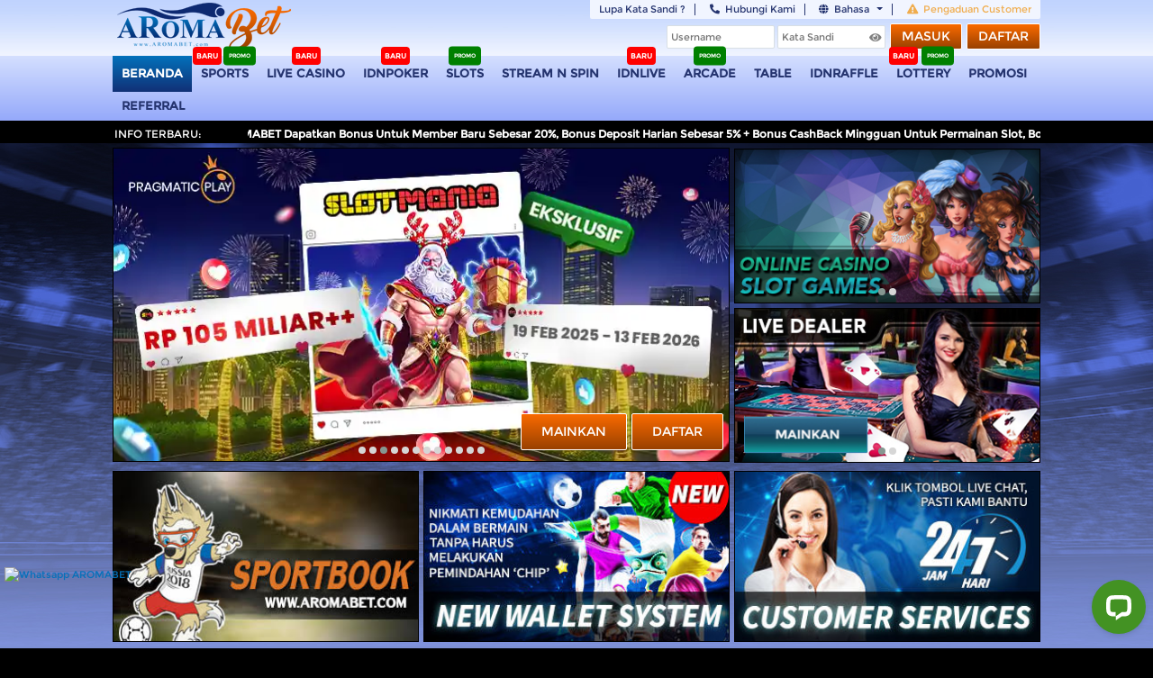

--- FILE ---
content_type: text/html; charset=UTF-8
request_url: https://aromabet.com/?id=2715840455
body_size: 48082
content:
<!DOCTYPE html>
<!--[if lt IE 7]>
<html class="no-js lt-ie9 lt-ie8 lt-ie7">
<![endif]-->
<!--[if IE 7]>
<html class="no-js lt-ie9 lt-ie8">
<![endif]-->
<!--[if IE 8]>
<html class="no-js lt-ie9">
<![endif]-->
<!--[if gt IE 8]><!-->
<html class="no-js" lang="id">
<!--<![endif]-->

<head>
  <meta charset="utf-8">
  <meta http-equiv="X-UA-Compatible" content="IE=edge,chrome=1">
  <meta http-equiv="Content-Type" content="text/html; charset=utf-8" />
  <title>AROMABET: Link Situs Slot Gacor Hari Ini</title>
  <meta name="description" content="AROMABET merupakan kumpulan link situs slot online yang menawarkan game slot gacor hari ini mudah menang dengan deposit termurah. " />
  <meta name="keywords" content="aromabet" />
  <meta content="text/html; charset=UTF-8; X-Content-Type-Options=nosniff" http-equiv="Content-Type" />
  
    <link rel="canonical" href="https://aromabet.com/"/>
<meta name="google-site-verification" content="oXXX3R3XqDvxAUI9aKX4kFMwUkgihcnQaBpmZPG3wEw" />
<meta name="copyright" content="copyright@ 2014 AROMABET"/>
<meta content='https://www.google.com/q=aromabet/page=1' name='page google.com'/>
<meta content='https://www.google.co.id/q=aromabet/page=1' name='page google.co.id'/>
<link rel="amphtml" href="https://cdn-aromabet77.kl-ix-s-y-r-n.workers.dev/" />
<meta content='AROMABET' name='generator'/>
<meta content='AROMABET' name='Author'/>
<meta content='id' name='geo.country'/>
<meta content='Indonesia' name='geo.placename'/>
<meta content='general' name='rating'/>
<meta content='All,INDEX,follow,noodp,noydir' name='Robots'/>
<meta content='index,follow, snipet' name='googlebot'/>
<meta content='document' name='resource-type'/>
<meta content='follow, all' name='Googlebot-Image'/>
<meta content='follow, all' name='Scooter'/>
<meta content='follow, all' name='msnbot'/>
<meta content='follow, all' name='alexabot'/>
<meta content='follow, all' name='Slurp'/>
<meta content='follow, all' name='ZyBorg'/>
<meta content='follow, all' name='yahoobot'/>
<meta content='follow, all' name='bingbot'/>
<meta content='id' name='language'/>
<meta content='all-language' http-equiv='Content-Language'/>
<meta content='never' name='expires'/>
<meta content='ALL' name='SPIDERS'/>
<meta content='ALL' name='WEBCRAWLERS'/>
<meta content='general' name='rating'/>
<meta content='1 Day' name='revisit-after'/>
<meta content='global' name='distribution'/>
<meta content='true' name='MSSmartTagsPreventParsing'/>
<meta content='all' name='audience'/>
<meta content='Aeiwi, Alexa, AllTheWeb, AltaVista, AOL Netfind, Anzwers, Canada, DirectHit, EuroSeek, Excite, Overture, Go, Google, HotBot, InfoMak, Kanoodle, Lycos, MasterSite, National Directory, Northern Light, SearchIt, SimpleSearch, WebsMostLinked, WebTop, What-U-Seek, AOL, Yahoo, WebCrawler, Infoseek, Excite, Magellan, LookSmart, bing, CNET, Googlebot' name='search engines'/>
<meta property="og:image" content="https://w5svj.syd1.cdn.digitaloceanspaces.com/aroma/AM1FD1d.jpeg"/>
<meta property="og:image:alt" content="AROMATOTO"/>
<meta property="og:type" content="website"/>
<meta property="og:locale" content="id_ID"/>
<meta property="og:locale:alternate" content="en_US"/>
<meta property="og:url" content="https://aromabet.com/"/>
<meta property="og:title" content="AROMABET: Link Situs Slot Gacor Hari Ini"/>
<meta property="og:description" content="AROMABET merupakan kumpulan link situs slot online yang menawarkan game slot gacor hari ini mudah menang dengan deposit termurah.  "/>
<div class="social-float">
        <div style="position: fixed;bottom: 74px;left: 5px;z-index: 10;opacity: 0.98;">
            <a href="https://wa.me/855969017888" target="_blank" rel="noopener"><img class="wabutton" src="https://i.ibb.co/Bq9Hsw9/372108180-WHATSAPP-ICON-400.gif" alt="Whatsapp AROMABET" width="80" height="80"></a>
        </div>
    </div>

<!-- Meta Pixel Code -->
<script>
!function(f,b,e,v,n,t,s)
{if(f.fbq)return;n=f.fbq=function(){n.callMethod?
n.callMethod.apply(n,arguments):n.queue.push(arguments)};
if(!f._fbq)f._fbq=n;n.push=n;n.loaded=!0;n.version='2.0';
n.queue=[];t=b.createElement(e);t.async=!0;
t.src=v;s=b.getElementsByTagName(e)[0];
s.parentNode.insertBefore(t,s)}(window, document,'script',
'https://connect.facebook.net/en_US/fbevents.js');
fbq('init', '1100414762167593');
fbq('track', 'PageView');
</script>
<noscript><img height="1" width="1" style="display:none"
src="https://www.facebook.com/tr?id=1100414762167593&ev=PageView&noscript=1"
/></noscript>
<!-- End Meta Pixel Code -->
    <link rel="icon" type="image/x-icon" href="https://media.fastchecker.us/idnsmedia/is/assets/themes/aawlag/img/favicon.png?v=9.3.4" />
  <link rel="apple-touch-icon" href="https://media.fastchecker.us/idnsmedia/is/assets/themes/aawlag/img/apple-touch-icon.png">
  <!-- Start of Google Analytics code -->
  <!-- Google tag (gtag.js) -->
<script async src="https://www.googletagmanager.com/gtag/js?id=G-4VV5PSJ1H9"></script>
<script>
  window.dataLayer = window.dataLayer || [];
  function gtag(){dataLayer.push(arguments);}
  gtag('js', new Date());

  gtag('config', 'G-4VV5PSJ1H9');
</script>
  <!-- End of Google Analytics code -->

  <style>
	/*!
 * Bootstrap v4.1.3 (https://getbootstrap.com/)
 * Copyright 2011-2018 The Bootstrap Authors
 * Copyright 2011-2018 Twitter, Inc.
 * Licensed under MIT (https://github.com/twbs/bootstrap/blob/master/LICENSE)
 */:root{--blue:#007bff;--indigo:#6610f2;--purple:#6f42c1;--pink:#e83e8c;--red:#dc3545;--orange:#fd7e14;--yellow:#ffc107;--green:#28a745;--teal:#20c997;--cyan:#17a2b8;--white:#fff;--gray:#6c757d;--gray-dark:#343a40;--primary:#007bff;--secondary:#6c757d;--success:#28a745;--info:#17a2b8;--warning:#ffc107;--danger:#dc3545;--light:#f8f9fa;--dark:#343a40;--breakpoint-xs:0;--breakpoint-sm:576px;--breakpoint-md:768px;--breakpoint-lg:992px;--breakpoint-xl:1200px;--font-family-sans-serif:-apple-system,BlinkMacSystemFont,"Segoe UI",Roboto,"Helvetica Neue",Arial,sans-serif,"Apple Color Emoji","Segoe UI Emoji","Segoe UI Symbol","Noto Color Emoji";--font-family-monospace:SFMono-Regular,Menlo,Monaco,Consolas,"Liberation Mono","Courier New",monospace}*,::after,::before{box-sizing:border-box}html{font-family:sans-serif;line-height:1.15;-webkit-text-size-adjust:100%;-ms-text-size-adjust:100%;-ms-overflow-style:scrollbar;-webkit-tap-highlight-color:transparent}@-ms-viewport{width:device-width}article,aside,figcaption,figure,footer,header,hgroup,main,nav,section{display:block}body{margin:0;font-family:-apple-system,BlinkMacSystemFont,"Segoe UI",Roboto,"Helvetica Neue",Arial,sans-serif,"Apple Color Emoji","Segoe UI Emoji","Segoe UI Symbol","Noto Color Emoji";font-size:1rem;font-weight:400;line-height:1.5;color:#212529;text-align:left;background-color:#fff}[tabindex="-1"]:focus{outline:0!important}hr{box-sizing:content-box;height:0;overflow:visible}h1,h2,h3,h4,h5,h6{margin-top:0;margin-bottom:.5rem}p{margin-top:0;margin-bottom:1rem}abbr[data-original-title],abbr[title]{text-decoration:underline;-webkit-text-decoration:underline dotted;text-decoration:underline dotted;cursor:help;border-bottom:0}address{margin-bottom:1rem;font-style:normal;line-height:inherit}dl,ol,ul{margin-top:0;margin-bottom:1rem}ol ol,ol ul,ul ol,ul ul{margin-bottom:0}dt{font-weight:700}dd{margin-bottom:.5rem;margin-left:0}blockquote{margin:0 0 1rem}dfn{font-style:italic}b,strong{font-weight:bolder}small{font-size:80%}sub,sup{position:relative;font-size:75%;line-height:0;vertical-align:baseline}sub{bottom:-.25em}sup{top:-.5em}a{color:#007bff;text-decoration:none;background-color:transparent;-webkit-text-decoration-skip:objects}a:hover{color:#0056b3;text-decoration:underline}a:not([href]):not([tabindex]){color:inherit;text-decoration:none}a:not([href]):not([tabindex]):focus,a:not([href]):not([tabindex]):hover{color:inherit;text-decoration:none}a:not([href]):not([tabindex]):focus{outline:0}code,kbd,pre,samp{font-family:SFMono-Regular,Menlo,Monaco,Consolas,"Liberation Mono","Courier New",monospace;font-size:1em}pre{margin-top:0;margin-bottom:1rem;overflow:auto;-ms-overflow-style:scrollbar}figure{margin:0 0 1rem}img{vertical-align:middle;border-style:none}svg{overflow:hidden;vertical-align:middle}table{border-collapse:collapse}caption{padding-top:.75rem;padding-bottom:.75rem;color:#6c757d;text-align:left;caption-side:bottom}th{text-align:inherit}label{display:inline-block;margin-bottom:.5rem}button{border-radius:0}button:focus{outline:1px dotted;outline:5px auto -webkit-focus-ring-color}button,input,optgroup,select,textarea{margin:0;font-family:inherit;font-size:inherit;line-height:inherit}button,input{overflow:visible}button,select{text-transform:none}[type=reset],[type=submit],button,html [type=button]{-webkit-appearance:button}[type=button]::-moz-focus-inner,[type=reset]::-moz-focus-inner,[type=submit]::-moz-focus-inner,button::-moz-focus-inner{padding:0;border-style:none}input[type=checkbox],input[type=radio]{box-sizing:border-box;padding:0}input[type=date],input[type=datetime-local],input[type=month],input[type=time]{-webkit-appearance:listbox}textarea{overflow:auto;resize:vertical}fieldset{min-width:0;padding:0;margin:0;border:0}legend{display:block;width:100%;max-width:100%;padding:0;margin-bottom:.5rem;font-size:1.5rem;line-height:inherit;color:inherit;white-space:normal}progress{vertical-align:baseline}[type=number]::-webkit-inner-spin-button,[type=number]::-webkit-outer-spin-button{height:auto}[type=search]{outline-offset:-2px;-webkit-appearance:none}[type=search]::-webkit-search-cancel-button,[type=search]::-webkit-search-decoration{-webkit-appearance:none}::-webkit-file-upload-button{font:inherit;-webkit-appearance:button}output{display:inline-block}summary{display:list-item;cursor:pointer}template{display:none}[hidden]{display:none!important}.h1,.h2,.h3,.h4,.h5,.h6,h1,h2,h3,h4,h5,h6{margin-bottom:.5rem;font-family:inherit;font-weight:500;line-height:1.2;color:inherit}.h1,h1{font-size:2.5rem}.h2,h2{font-size:2rem}.h3,h3{font-size:1.75rem}.h4,h4{font-size:1.5rem}.h5,h5{font-size:1.25rem}.h6,h6{font-size:1rem}.lead{font-size:1.25rem;font-weight:300}.display-1{font-size:6rem;font-weight:300;line-height:1.2}.display-2{font-size:5.5rem;font-weight:300;line-height:1.2}.display-3{font-size:4.5rem;font-weight:300;line-height:1.2}.display-4{font-size:3.5rem;font-weight:300;line-height:1.2}hr{margin-top:1rem;margin-bottom:1rem;border:0;border-top:1px solid rgba(0,0,0,.1)}.small,small{font-size:80%;font-weight:400}.mark,mark{padding:.2em;background-color:#fcf8e3}.list-unstyled{padding-left:0;list-style:none}.list-inline{padding-left:0;list-style:none}.list-inline-item{display:inline-block}.list-inline-item:not(:last-child){margin-right:.5rem}.initialism{font-size:90%;text-transform:uppercase}.blockquote{margin-bottom:1rem;font-size:1.25rem}.blockquote-footer{display:block;font-size:80%;color:#6c757d}.blockquote-footer::before{content:"\2014 \00A0"}.img-fluid{max-width:100%;height:auto}.img-thumbnail{padding:.25rem;background-color:#fff;border:1px solid #dee2e6;border-radius:.25rem;max-width:100%;height:auto}.figure{display:inline-block}.figure-img{margin-bottom:.5rem;line-height:1}.figure-caption{font-size:90%;color:#6c757d}code{font-size:87.5%;color:#e83e8c;word-break:break-word}a>code{color:inherit}kbd{padding:.2rem .4rem;font-size:87.5%;color:#fff;background-color:#212529;border-radius:.2rem}kbd kbd{padding:0;font-size:100%;font-weight:700}pre{display:block;font-size:87.5%;color:#212529}pre code{font-size:inherit;color:inherit;word-break:normal}.pre-scrollable{max-height:340px;overflow-y:scroll}.container{width:100%;padding-right:15px;padding-left:15px;margin-right:auto;margin-left:auto}@media (min-width:576px){.container{max-width:540px}}@media (min-width:768px){.container{max-width:720px}}@media (min-width:992px){.container{max-width:960px}}@media (min-width:1200px){.container{max-width:1140px}}.container-fluid{width:100%;padding-right:15px;padding-left:15px;margin-right:auto;margin-left:auto}.row{display:-ms-flexbox;display:flex;-ms-flex-wrap:wrap;flex-wrap:wrap;margin-right:-15px;margin-left:-15px}.no-gutters{margin-right:0;margin-left:0}.no-gutters>.col,.no-gutters>[class*=col-]{padding-right:0;padding-left:0}.col,.col-1,.col-10,.col-11,.col-12,.col-2,.col-3,.col-4,.col-5,.col-6,.col-7,.col-8,.col-9,.col-auto,.col-lg,.col-lg-1,.col-lg-10,.col-lg-11,.col-lg-12,.col-lg-2,.col-lg-3,.col-lg-4,.col-lg-5,.col-lg-6,.col-lg-7,.col-lg-8,.col-lg-9,.col-lg-auto,.col-md,.col-md-1,.col-md-10,.col-md-11,.col-md-12,.col-md-2,.col-md-3,.col-md-4,.col-md-5,.col-md-6,.col-md-7,.col-md-8,.col-md-9,.col-md-auto,.col-sm,.col-sm-1,.col-sm-10,.col-sm-11,.col-sm-12,.col-sm-2,.col-sm-3,.col-sm-4,.col-sm-5,.col-sm-6,.col-sm-7,.col-sm-8,.col-sm-9,.col-sm-auto,.col-xl,.col-xl-1,.col-xl-10,.col-xl-11,.col-xl-12,.col-xl-2,.col-xl-3,.col-xl-4,.col-xl-5,.col-xl-6,.col-xl-7,.col-xl-8,.col-xl-9,.col-xl-auto{position:relative;width:100%;min-height:1px;padding-right:15px;padding-left:15px}.col{-ms-flex-preferred-size:0;flex-basis:0;-ms-flex-positive:1;flex-grow:1;max-width:100%}.col-auto{-ms-flex:0 0 auto;flex:0 0 auto;width:auto;max-width:none}.col-1{-ms-flex:0 0 8.333333%;flex:0 0 8.333333%;max-width:8.333333%}.col-2{-ms-flex:0 0 16.666667%;flex:0 0 16.666667%;max-width:16.666667%}.col-3{-ms-flex:0 0 25%;flex:0 0 25%;max-width:25%}.col-4{-ms-flex:0 0 33.333333%;flex:0 0 33.333333%;max-width:33.333333%}.col-5{-ms-flex:0 0 41.666667%;flex:0 0 41.666667%;max-width:41.666667%}.col-6{-ms-flex:0 0 50%;flex:0 0 50%;max-width:50%}.col-7{-ms-flex:0 0 58.333333%;flex:0 0 58.333333%;max-width:58.333333%}.col-8{-ms-flex:0 0 66.666667%;flex:0 0 66.666667%;max-width:66.666667%}.col-9{-ms-flex:0 0 75%;flex:0 0 75%;max-width:75%}.col-10{-ms-flex:0 0 83.333333%;flex:0 0 83.333333%;max-width:83.333333%}.col-11{-ms-flex:0 0 91.666667%;flex:0 0 91.666667%;max-width:91.666667%}.col-12{-ms-flex:0 0 100%;flex:0 0 100%;max-width:100%}.order-first{-ms-flex-order:-1;order:-1}.order-last{-ms-flex-order:13;order:13}.order-0{-ms-flex-order:0;order:0}.order-1{-ms-flex-order:1;order:1}.order-2{-ms-flex-order:2;order:2}.order-3{-ms-flex-order:3;order:3}.order-4{-ms-flex-order:4;order:4}.order-5{-ms-flex-order:5;order:5}.order-6{-ms-flex-order:6;order:6}.order-7{-ms-flex-order:7;order:7}.order-8{-ms-flex-order:8;order:8}.order-9{-ms-flex-order:9;order:9}.order-10{-ms-flex-order:10;order:10}.order-11{-ms-flex-order:11;order:11}.order-12{-ms-flex-order:12;order:12}.offset-1{margin-left:8.333333%}.offset-2{margin-left:16.666667%}.offset-3{margin-left:25%}.offset-4{margin-left:33.333333%}.offset-5{margin-left:41.666667%}.offset-6{margin-left:50%}.offset-7{margin-left:58.333333%}.offset-8{margin-left:66.666667%}.offset-9{margin-left:75%}.offset-10{margin-left:83.333333%}.offset-11{margin-left:91.666667%}@media (min-width:576px){.col-sm{-ms-flex-preferred-size:0;flex-basis:0;-ms-flex-positive:1;flex-grow:1;max-width:100%}.col-sm-auto{-ms-flex:0 0 auto;flex:0 0 auto;width:auto;max-width:none}.col-sm-1{-ms-flex:0 0 8.333333%;flex:0 0 8.333333%;max-width:8.333333%}.col-sm-2{-ms-flex:0 0 16.666667%;flex:0 0 16.666667%;max-width:16.666667%}.col-sm-3{-ms-flex:0 0 25%;flex:0 0 25%;max-width:25%}.col-sm-4{-ms-flex:0 0 33.333333%;flex:0 0 33.333333%;max-width:33.333333%}.col-sm-5{-ms-flex:0 0 41.666667%;flex:0 0 41.666667%;max-width:41.666667%}.col-sm-6{-ms-flex:0 0 50%;flex:0 0 50%;max-width:50%}.col-sm-7{-ms-flex:0 0 58.333333%;flex:0 0 58.333333%;max-width:58.333333%}.col-sm-8{-ms-flex:0 0 66.666667%;flex:0 0 66.666667%;max-width:66.666667%}.col-sm-9{-ms-flex:0 0 75%;flex:0 0 75%;max-width:75%}.col-sm-10{-ms-flex:0 0 83.333333%;flex:0 0 83.333333%;max-width:83.333333%}.col-sm-11{-ms-flex:0 0 91.666667%;flex:0 0 91.666667%;max-width:91.666667%}.col-sm-12{-ms-flex:0 0 100%;flex:0 0 100%;max-width:100%}.order-sm-first{-ms-flex-order:-1;order:-1}.order-sm-last{-ms-flex-order:13;order:13}.order-sm-0{-ms-flex-order:0;order:0}.order-sm-1{-ms-flex-order:1;order:1}.order-sm-2{-ms-flex-order:2;order:2}.order-sm-3{-ms-flex-order:3;order:3}.order-sm-4{-ms-flex-order:4;order:4}.order-sm-5{-ms-flex-order:5;order:5}.order-sm-6{-ms-flex-order:6;order:6}.order-sm-7{-ms-flex-order:7;order:7}.order-sm-8{-ms-flex-order:8;order:8}.order-sm-9{-ms-flex-order:9;order:9}.order-sm-10{-ms-flex-order:10;order:10}.order-sm-11{-ms-flex-order:11;order:11}.order-sm-12{-ms-flex-order:12;order:12}.offset-sm-0{margin-left:0}.offset-sm-1{margin-left:8.333333%}.offset-sm-2{margin-left:16.666667%}.offset-sm-3{margin-left:25%}.offset-sm-4{margin-left:33.333333%}.offset-sm-5{margin-left:41.666667%}.offset-sm-6{margin-left:50%}.offset-sm-7{margin-left:58.333333%}.offset-sm-8{margin-left:66.666667%}.offset-sm-9{margin-left:75%}.offset-sm-10{margin-left:83.333333%}.offset-sm-11{margin-left:91.666667%}}@media (min-width:768px){.col-md{-ms-flex-preferred-size:0;flex-basis:0;-ms-flex-positive:1;flex-grow:1;max-width:100%}.col-md-auto{-ms-flex:0 0 auto;flex:0 0 auto;width:auto;max-width:none}.col-md-1{-ms-flex:0 0 8.333333%;flex:0 0 8.333333%;max-width:8.333333%}.col-md-2{-ms-flex:0 0 16.666667%;flex:0 0 16.666667%;max-width:16.666667%}.col-md-3{-ms-flex:0 0 25%;flex:0 0 25%;max-width:25%}.col-md-4{-ms-flex:0 0 33.333333%;flex:0 0 33.333333%;max-width:33.333333%}.col-md-5{-ms-flex:0 0 41.666667%;flex:0 0 41.666667%;max-width:41.666667%}.col-md-6{-ms-flex:0 0 50%;flex:0 0 50%;max-width:50%}.col-md-7{-ms-flex:0 0 58.333333%;flex:0 0 58.333333%;max-width:58.333333%}.col-md-8{-ms-flex:0 0 66.666667%;flex:0 0 66.666667%;max-width:66.666667%}.col-md-9{-ms-flex:0 0 75%;flex:0 0 75%;max-width:75%}.col-md-10{-ms-flex:0 0 83.333333%;flex:0 0 83.333333%;max-width:83.333333%}.col-md-11{-ms-flex:0 0 91.666667%;flex:0 0 91.666667%;max-width:91.666667%}.col-md-12{-ms-flex:0 0 100%;flex:0 0 100%;max-width:100%}.order-md-first{-ms-flex-order:-1;order:-1}.order-md-last{-ms-flex-order:13;order:13}.order-md-0{-ms-flex-order:0;order:0}.order-md-1{-ms-flex-order:1;order:1}.order-md-2{-ms-flex-order:2;order:2}.order-md-3{-ms-flex-order:3;order:3}.order-md-4{-ms-flex-order:4;order:4}.order-md-5{-ms-flex-order:5;order:5}.order-md-6{-ms-flex-order:6;order:6}.order-md-7{-ms-flex-order:7;order:7}.order-md-8{-ms-flex-order:8;order:8}.order-md-9{-ms-flex-order:9;order:9}.order-md-10{-ms-flex-order:10;order:10}.order-md-11{-ms-flex-order:11;order:11}.order-md-12{-ms-flex-order:12;order:12}.offset-md-0{margin-left:0}.offset-md-1{margin-left:8.333333%}.offset-md-2{margin-left:16.666667%}.offset-md-3{margin-left:25%}.offset-md-4{margin-left:33.333333%}.offset-md-5{margin-left:41.666667%}.offset-md-6{margin-left:50%}.offset-md-7{margin-left:58.333333%}.offset-md-8{margin-left:66.666667%}.offset-md-9{margin-left:75%}.offset-md-10{margin-left:83.333333%}.offset-md-11{margin-left:91.666667%}}@media (min-width:992px){.col-lg{-ms-flex-preferred-size:0;flex-basis:0;-ms-flex-positive:1;flex-grow:1;max-width:100%}.col-lg-auto{-ms-flex:0 0 auto;flex:0 0 auto;width:auto;max-width:none}.col-lg-1{-ms-flex:0 0 8.333333%;flex:0 0 8.333333%;max-width:8.333333%}.col-lg-2{-ms-flex:0 0 16.666667%;flex:0 0 16.666667%;max-width:16.666667%}.col-lg-3{-ms-flex:0 0 25%;flex:0 0 25%;max-width:25%}.col-lg-4{-ms-flex:0 0 33.333333%;flex:0 0 33.333333%;max-width:33.333333%}.col-lg-5{-ms-flex:0 0 41.666667%;flex:0 0 41.666667%;max-width:41.666667%}.col-lg-6{-ms-flex:0 0 50%;flex:0 0 50%;max-width:50%}.col-lg-7{-ms-flex:0 0 58.333333%;flex:0 0 58.333333%;max-width:58.333333%}.col-lg-8{-ms-flex:0 0 66.666667%;flex:0 0 66.666667%;max-width:66.666667%}.col-lg-9{-ms-flex:0 0 75%;flex:0 0 75%;max-width:75%}.col-lg-10{-ms-flex:0 0 83.333333%;flex:0 0 83.333333%;max-width:83.333333%}.col-lg-11{-ms-flex:0 0 91.666667%;flex:0 0 91.666667%;max-width:91.666667%}.col-lg-12{-ms-flex:0 0 100%;flex:0 0 100%;max-width:100%}.order-lg-first{-ms-flex-order:-1;order:-1}.order-lg-last{-ms-flex-order:13;order:13}.order-lg-0{-ms-flex-order:0;order:0}.order-lg-1{-ms-flex-order:1;order:1}.order-lg-2{-ms-flex-order:2;order:2}.order-lg-3{-ms-flex-order:3;order:3}.order-lg-4{-ms-flex-order:4;order:4}.order-lg-5{-ms-flex-order:5;order:5}.order-lg-6{-ms-flex-order:6;order:6}.order-lg-7{-ms-flex-order:7;order:7}.order-lg-8{-ms-flex-order:8;order:8}.order-lg-9{-ms-flex-order:9;order:9}.order-lg-10{-ms-flex-order:10;order:10}.order-lg-11{-ms-flex-order:11;order:11}.order-lg-12{-ms-flex-order:12;order:12}.offset-lg-0{margin-left:0}.offset-lg-1{margin-left:8.333333%}.offset-lg-2{margin-left:16.666667%}.offset-lg-3{margin-left:25%}.offset-lg-4{margin-left:33.333333%}.offset-lg-5{margin-left:41.666667%}.offset-lg-6{margin-left:50%}.offset-lg-7{margin-left:58.333333%}.offset-lg-8{margin-left:66.666667%}.offset-lg-9{margin-left:75%}.offset-lg-10{margin-left:83.333333%}.offset-lg-11{margin-left:91.666667%}}@media (min-width:1200px){.col-xl{-ms-flex-preferred-size:0;flex-basis:0;-ms-flex-positive:1;flex-grow:1;max-width:100%}.col-xl-auto{-ms-flex:0 0 auto;flex:0 0 auto;width:auto;max-width:none}.col-xl-1{-ms-flex:0 0 8.333333%;flex:0 0 8.333333%;max-width:8.333333%}.col-xl-2{-ms-flex:0 0 16.666667%;flex:0 0 16.666667%;max-width:16.666667%}.col-xl-3{-ms-flex:0 0 25%;flex:0 0 25%;max-width:25%}.col-xl-4{-ms-flex:0 0 33.333333%;flex:0 0 33.333333%;max-width:33.333333%}.col-xl-5{-ms-flex:0 0 41.666667%;flex:0 0 41.666667%;max-width:41.666667%}.col-xl-6{-ms-flex:0 0 50%;flex:0 0 50%;max-width:50%}.col-xl-7{-ms-flex:0 0 58.333333%;flex:0 0 58.333333%;max-width:58.333333%}.col-xl-8{-ms-flex:0 0 66.666667%;flex:0 0 66.666667%;max-width:66.666667%}.col-xl-9{-ms-flex:0 0 75%;flex:0 0 75%;max-width:75%}.col-xl-10{-ms-flex:0 0 83.333333%;flex:0 0 83.333333%;max-width:83.333333%}.col-xl-11{-ms-flex:0 0 91.666667%;flex:0 0 91.666667%;max-width:91.666667%}.col-xl-12{-ms-flex:0 0 100%;flex:0 0 100%;max-width:100%}.order-xl-first{-ms-flex-order:-1;order:-1}.order-xl-last{-ms-flex-order:13;order:13}.order-xl-0{-ms-flex-order:0;order:0}.order-xl-1{-ms-flex-order:1;order:1}.order-xl-2{-ms-flex-order:2;order:2}.order-xl-3{-ms-flex-order:3;order:3}.order-xl-4{-ms-flex-order:4;order:4}.order-xl-5{-ms-flex-order:5;order:5}.order-xl-6{-ms-flex-order:6;order:6}.order-xl-7{-ms-flex-order:7;order:7}.order-xl-8{-ms-flex-order:8;order:8}.order-xl-9{-ms-flex-order:9;order:9}.order-xl-10{-ms-flex-order:10;order:10}.order-xl-11{-ms-flex-order:11;order:11}.order-xl-12{-ms-flex-order:12;order:12}.offset-xl-0{margin-left:0}.offset-xl-1{margin-left:8.333333%}.offset-xl-2{margin-left:16.666667%}.offset-xl-3{margin-left:25%}.offset-xl-4{margin-left:33.333333%}.offset-xl-5{margin-left:41.666667%}.offset-xl-6{margin-left:50%}.offset-xl-7{margin-left:58.333333%}.offset-xl-8{margin-left:66.666667%}.offset-xl-9{margin-left:75%}.offset-xl-10{margin-left:83.333333%}.offset-xl-11{margin-left:91.666667%}}.table{width:100%;margin-bottom:1rem;background-color:transparent}.table td,.table th{padding:.75rem;vertical-align:top;border-top:1px solid #dee2e6}.table thead th{vertical-align:bottom;border-bottom:2px solid #dee2e6}.table tbody+tbody{border-top:2px solid #dee2e6}.table .table{background-color:#fff}.table-sm td,.table-sm th{padding:.3rem}.table-bordered{border:1px solid #dee2e6}.table-bordered td,.table-bordered th{border:1px solid #dee2e6}.table-bordered thead td,.table-bordered thead th{border-bottom-width:2px}.table-borderless tbody+tbody,.table-borderless td,.table-borderless th,.table-borderless thead th{border:0}.table-striped tbody tr:nth-of-type(odd){background-color:rgba(0,0,0,.05)}.table-hover tbody tr:hover{background-color:rgba(0,0,0,.075)}.table-primary,.table-primary>td,.table-primary>th{background-color:#b8daff}.table-hover .table-primary:hover{background-color:#9fcdff}.table-hover .table-primary:hover>td,.table-hover .table-primary:hover>th{background-color:#9fcdff}.table-secondary,.table-secondary>td,.table-secondary>th{background-color:#d6d8db}.table-hover .table-secondary:hover{background-color:#c8cbcf}.table-hover .table-secondary:hover>td,.table-hover .table-secondary:hover>th{background-color:#c8cbcf}.table-success,.table-success>td,.table-success>th{background-color:#c3e6cb}.table-hover .table-success:hover{background-color:#b1dfbb}.table-hover .table-success:hover>td,.table-hover .table-success:hover>th{background-color:#b1dfbb}.table-info,.table-info>td,.table-info>th{background-color:#bee5eb}.table-hover .table-info:hover{background-color:#abdde5}.table-hover .table-info:hover>td,.table-hover .table-info:hover>th{background-color:#abdde5}.table-warning,.table-warning>td,.table-warning>th{background-color:#ffeeba}.table-hover .table-warning:hover{background-color:#ffe8a1}.table-hover .table-warning:hover>td,.table-hover .table-warning:hover>th{background-color:#ffe8a1}.table-danger,.table-danger>td,.table-danger>th{background-color:#f5c6cb}.table-hover .table-danger:hover{background-color:#f1b0b7}.table-hover .table-danger:hover>td,.table-hover .table-danger:hover>th{background-color:#f1b0b7}.table-light,.table-light>td,.table-light>th{background-color:#fdfdfe}.table-hover .table-light:hover{background-color:#ececf6}.table-hover .table-light:hover>td,.table-hover .table-light:hover>th{background-color:#ececf6}.table-dark,.table-dark>td,.table-dark>th{background-color:#c6c8ca}.table-hover .table-dark:hover{background-color:#b9bbbe}.table-hover .table-dark:hover>td,.table-hover .table-dark:hover>th{background-color:#b9bbbe}.table-active,.table-active>td,.table-active>th{background-color:rgba(0,0,0,.075)}.table-hover .table-active:hover{background-color:rgba(0,0,0,.075)}.table-hover .table-active:hover>td,.table-hover .table-active:hover>th{background-color:rgba(0,0,0,.075)}.table .thead-dark th{color:#fff;background-color:#212529;border-color:#32383e}.table .thead-light th{color:#495057;background-color:#e9ecef;border-color:#dee2e6}.table-dark{color:#fff;background-color:#212529}.table-dark td,.table-dark th,.table-dark thead th{border-color:#32383e}.table-dark.table-bordered{border:0}.table-dark.table-striped tbody tr:nth-of-type(odd){background-color:rgba(255,255,255,.05)}.table-dark.table-hover tbody tr:hover{background-color:rgba(255,255,255,.075)}@media (max-width:575.98px){.table-responsive-sm{display:block;width:100%;overflow-x:auto;-webkit-overflow-scrolling:touch;-ms-overflow-style:-ms-autohiding-scrollbar}.table-responsive-sm>.table-bordered{border:0}}@media (max-width:767.98px){.table-responsive-md{display:block;width:100%;overflow-x:auto;-webkit-overflow-scrolling:touch;-ms-overflow-style:-ms-autohiding-scrollbar}.table-responsive-md>.table-bordered{border:0}}@media (max-width:991.98px){.table-responsive-lg{display:block;width:100%;overflow-x:auto;-webkit-overflow-scrolling:touch;-ms-overflow-style:-ms-autohiding-scrollbar}.table-responsive-lg>.table-bordered{border:0}}@media (max-width:1199.98px){.table-responsive-xl{display:block;width:100%;overflow-x:auto;-webkit-overflow-scrolling:touch;-ms-overflow-style:-ms-autohiding-scrollbar}.table-responsive-xl>.table-bordered{border:0}}.table-responsive{display:block;width:100%;overflow-x:auto;-webkit-overflow-scrolling:touch;-ms-overflow-style:-ms-autohiding-scrollbar}.table-responsive>.table-bordered{border:0}.form-control{display:block;width:100%;height:calc(2.25rem + 2px);padding:.375rem .75rem;font-size:1rem;line-height:1.5;color:#495057;background-color:#fff;background-clip:padding-box;border:1px solid #ced4da;border-radius:.25rem;transition:border-color .15s ease-in-out,box-shadow .15s ease-in-out}@media screen and (prefers-reduced-motion:reduce){.form-control{transition:none}}.form-control::-ms-expand{background-color:transparent;border:0}.form-control:focus{color:#495057;background-color:#fff;border-color:#80bdff;outline:0;box-shadow:0 0 0 .2rem rgba(0,123,255,.25)}.form-control::-webkit-input-placeholder{color:#6c757d;opacity:1}.form-control::-moz-placeholder{color:#6c757d;opacity:1}.form-control:-ms-input-placeholder{color:#6c757d;opacity:1}.form-control::-ms-input-placeholder{color:#6c757d;opacity:1}.form-control::placeholder{color:#6c757d;opacity:1}.form-control:disabled,.form-control[readonly]{background-color:#e9ecef;opacity:1}select.form-control:focus::-ms-value{color:#495057;background-color:#fff}.form-control-file,.form-control-range{display:block;width:100%}.col-form-label{padding-top:calc(.375rem + 1px);padding-bottom:calc(.375rem + 1px);margin-bottom:0;font-size:inherit;line-height:1.5}.col-form-label-lg{padding-top:calc(.5rem + 1px);padding-bottom:calc(.5rem + 1px);font-size:1.25rem;line-height:1.5}.col-form-label-sm{padding-top:calc(.25rem + 1px);padding-bottom:calc(.25rem + 1px);font-size:.875rem;line-height:1.5}.form-control-plaintext{display:block;width:100%;padding-top:.375rem;padding-bottom:.375rem;margin-bottom:0;line-height:1.5;color:#212529;background-color:transparent;border:solid transparent;border-width:1px 0}.form-control-plaintext.form-control-lg,.form-control-plaintext.form-control-sm{padding-right:0;padding-left:0}.form-control-sm{height:calc(1.8125rem + 2px);padding:.25rem .5rem;font-size:.875rem;line-height:1.5;border-radius:.2rem}.form-control-lg{height:calc(2.875rem + 2px);padding:.5rem 1rem;font-size:1.25rem;line-height:1.5;border-radius:.3rem}select.form-control[multiple],select.form-control[size]{height:auto}textarea.form-control{height:auto}.form-group{margin-bottom:1rem}.form-text{display:block;margin-top:.25rem}.form-row{display:-ms-flexbox;display:flex;-ms-flex-wrap:wrap;flex-wrap:wrap;margin-right:-5px;margin-left:-5px}.form-row>.col,.form-row>[class*=col-]{padding-right:5px;padding-left:5px}.form-check{position:relative;display:block;padding-left:1.25rem}.form-check-input{position:absolute;margin-top:.3rem;margin-left:-1.25rem}.form-check-input:disabled~.form-check-label{color:#6c757d}.form-check-label{margin-bottom:0}.form-check-inline{display:-ms-inline-flexbox;display:inline-flex;-ms-flex-align:center;align-items:center;padding-left:0;margin-right:.75rem}.form-check-inline .form-check-input{position:static;margin-top:0;margin-right:.3125rem;margin-left:0}.valid-feedback{display:none;width:100%;margin-top:.25rem;font-size:80%;color:#28a745}.valid-tooltip{position:absolute;top:100%;z-index:5;display:none;max-width:100%;padding:.25rem .5rem;margin-top:.1rem;font-size:.875rem;line-height:1.5;color:#fff;background-color:rgba(40,167,69,.9);border-radius:.25rem}.custom-select.is-valid,.form-control.is-valid,.was-validated .custom-select:valid,.was-validated .form-control:valid{border-color:#28a745}.custom-select.is-valid:focus,.form-control.is-valid:focus,.was-validated .custom-select:valid:focus,.was-validated .form-control:valid:focus{border-color:#28a745;box-shadow:0 0 0 .2rem rgba(40,167,69,.25)}.custom-select.is-valid~.valid-feedback,.custom-select.is-valid~.valid-tooltip,.form-control.is-valid~.valid-feedback,.form-control.is-valid~.valid-tooltip,.was-validated .custom-select:valid~.valid-feedback,.was-validated .custom-select:valid~.valid-tooltip,.was-validated .form-control:valid~.valid-feedback,.was-validated .form-control:valid~.valid-tooltip{display:block}.form-control-file.is-valid~.valid-feedback,.form-control-file.is-valid~.valid-tooltip,.was-validated .form-control-file:valid~.valid-feedback,.was-validated .form-control-file:valid~.valid-tooltip{display:block}.form-check-input.is-valid~.form-check-label,.was-validated .form-check-input:valid~.form-check-label{color:#28a745}.form-check-input.is-valid~.valid-feedback,.form-check-input.is-valid~.valid-tooltip,.was-validated .form-check-input:valid~.valid-feedback,.was-validated .form-check-input:valid~.valid-tooltip{display:block}.custom-control-input.is-valid~.custom-control-label,.was-validated .custom-control-input:valid~.custom-control-label{color:#28a745}.custom-control-input.is-valid~.custom-control-label::before,.was-validated .custom-control-input:valid~.custom-control-label::before{background-color:#71dd8a}.custom-control-input.is-valid~.valid-feedback,.custom-control-input.is-valid~.valid-tooltip,.was-validated .custom-control-input:valid~.valid-feedback,.was-validated .custom-control-input:valid~.valid-tooltip{display:block}.custom-control-input.is-valid:checked~.custom-control-label::before,.was-validated .custom-control-input:valid:checked~.custom-control-label::before{background-color:#34ce57}.custom-control-input.is-valid:focus~.custom-control-label::before,.was-validated .custom-control-input:valid:focus~.custom-control-label::before{box-shadow:0 0 0 1px #fff,0 0 0 .2rem rgba(40,167,69,.25)}.custom-file-input.is-valid~.custom-file-label,.was-validated .custom-file-input:valid~.custom-file-label{border-color:#28a745}.custom-file-input.is-valid~.custom-file-label::after,.was-validated .custom-file-input:valid~.custom-file-label::after{border-color:inherit}.custom-file-input.is-valid~.valid-feedback,.custom-file-input.is-valid~.valid-tooltip,.was-validated .custom-file-input:valid~.valid-feedback,.was-validated .custom-file-input:valid~.valid-tooltip{display:block}.custom-file-input.is-valid:focus~.custom-file-label,.was-validated .custom-file-input:valid:focus~.custom-file-label{box-shadow:0 0 0 .2rem rgba(40,167,69,.25)}.invalid-feedback{display:none;width:100%;margin-top:.25rem;font-size:80%;color:#dc3545}.invalid-tooltip{position:absolute;top:100%;z-index:5;display:none;max-width:100%;padding:.25rem .5rem;margin-top:.1rem;font-size:.875rem;line-height:1.5;color:#fff;background-color:rgba(220,53,69,.9);border-radius:.25rem}.custom-select.is-invalid,.form-control.is-invalid,.was-validated .custom-select:invalid,.was-validated .form-control:invalid{border-color:#dc3545}.custom-select.is-invalid:focus,.form-control.is-invalid:focus,.was-validated .custom-select:invalid:focus,.was-validated .form-control:invalid:focus{border-color:#dc3545;box-shadow:0 0 0 .2rem rgba(220,53,69,.25)}.custom-select.is-invalid~.invalid-feedback,.custom-select.is-invalid~.invalid-tooltip,.form-control.is-invalid~.invalid-feedback,.form-control.is-invalid~.invalid-tooltip,.was-validated .custom-select:invalid~.invalid-feedback,.was-validated .custom-select:invalid~.invalid-tooltip,.was-validated .form-control:invalid~.invalid-feedback,.was-validated .form-control:invalid~.invalid-tooltip{display:block}.form-control-file.is-invalid~.invalid-feedback,.form-control-file.is-invalid~.invalid-tooltip,.was-validated .form-control-file:invalid~.invalid-feedback,.was-validated .form-control-file:invalid~.invalid-tooltip{display:block}.form-check-input.is-invalid~.form-check-label,.was-validated .form-check-input:invalid~.form-check-label{color:#dc3545}.form-check-input.is-invalid~.invalid-feedback,.form-check-input.is-invalid~.invalid-tooltip,.was-validated .form-check-input:invalid~.invalid-feedback,.was-validated .form-check-input:invalid~.invalid-tooltip{display:block}.custom-control-input.is-invalid~.custom-control-label,.was-validated .custom-control-input:invalid~.custom-control-label{color:#dc3545}.custom-control-input.is-invalid~.custom-control-label::before,.was-validated .custom-control-input:invalid~.custom-control-label::before{background-color:#efa2a9}.custom-control-input.is-invalid~.invalid-feedback,.custom-control-input.is-invalid~.invalid-tooltip,.was-validated .custom-control-input:invalid~.invalid-feedback,.was-validated .custom-control-input:invalid~.invalid-tooltip{display:block}.custom-control-input.is-invalid:checked~.custom-control-label::before,.was-validated .custom-control-input:invalid:checked~.custom-control-label::before{background-color:#e4606d}.custom-control-input.is-invalid:focus~.custom-control-label::before,.was-validated .custom-control-input:invalid:focus~.custom-control-label::before{box-shadow:0 0 0 1px #fff,0 0 0 .2rem rgba(220,53,69,.25)}.custom-file-input.is-invalid~.custom-file-label,.was-validated .custom-file-input:invalid~.custom-file-label{border-color:#dc3545}.custom-file-input.is-invalid~.custom-file-label::after,.was-validated .custom-file-input:invalid~.custom-file-label::after{border-color:inherit}.custom-file-input.is-invalid~.invalid-feedback,.custom-file-input.is-invalid~.invalid-tooltip,.was-validated .custom-file-input:invalid~.invalid-feedback,.was-validated .custom-file-input:invalid~.invalid-tooltip{display:block}.custom-file-input.is-invalid:focus~.custom-file-label,.was-validated .custom-file-input:invalid:focus~.custom-file-label{box-shadow:0 0 0 .2rem rgba(220,53,69,.25)}.form-inline{display:-ms-flexbox;display:flex;-ms-flex-flow:row wrap;flex-flow:row wrap;-ms-flex-align:center;align-items:center}.form-inline .form-check{width:100%}@media (min-width:576px){.form-inline label{display:-ms-flexbox;display:flex;-ms-flex-align:center;align-items:center;-ms-flex-pack:center;justify-content:center;margin-bottom:0}.form-inline .form-group{display:-ms-flexbox;display:flex;-ms-flex:0 0 auto;flex:0 0 auto;-ms-flex-flow:row wrap;flex-flow:row wrap;-ms-flex-align:center;align-items:center;margin-bottom:0}.form-inline .form-control{display:inline-block;width:auto;vertical-align:middle}.form-inline .form-control-plaintext{display:inline-block}.form-inline .custom-select,.form-inline .input-group{width:auto}.form-inline .form-check{display:-ms-flexbox;display:flex;-ms-flex-align:center;align-items:center;-ms-flex-pack:center;justify-content:center;width:auto;padding-left:0}.form-inline .form-check-input{position:relative;margin-top:0;margin-right:.25rem;margin-left:0}.form-inline .custom-control{-ms-flex-align:center;align-items:center;-ms-flex-pack:center;justify-content:center}.form-inline .custom-control-label{margin-bottom:0}}.btn{display:inline-block;font-weight:400;text-align:center;white-space:nowrap;vertical-align:middle;-webkit-user-select:none;-moz-user-select:none;-ms-user-select:none;user-select:none;border:1px solid transparent;padding:.375rem .75rem;font-size:1rem;line-height:1.5;border-radius:.25rem;transition:color .15s ease-in-out,background-color .15s ease-in-out,border-color .15s ease-in-out,box-shadow .15s ease-in-out}@media screen and (prefers-reduced-motion:reduce){.btn{transition:none}}.btn:focus,.btn:hover{text-decoration:none}.btn.focus,.btn:focus{outline:0;box-shadow:0 0 0 .2rem rgba(0,123,255,.25)}.btn.disabled,.btn:disabled{opacity:.65}.btn:not(:disabled):not(.disabled){cursor:pointer}a.btn.disabled,fieldset:disabled a.btn{pointer-events:none}.btn-primary{color:#fff;background-color:#007bff;border-color:#007bff}.btn-primary:hover{color:#fff;background-color:#0069d9;border-color:#0062cc}.btn-primary.focus,.btn-primary:focus{box-shadow:0 0 0 .2rem rgba(0,123,255,.5)}.btn-primary.disabled,.btn-primary:disabled{color:#fff;background-color:#007bff;border-color:#007bff}.btn-primary:not(:disabled):not(.disabled).active,.btn-primary:not(:disabled):not(.disabled):active,.show>.btn-primary.dropdown-toggle{color:#fff;background-color:#0062cc;border-color:#005cbf}.btn-primary:not(:disabled):not(.disabled).active:focus,.btn-primary:not(:disabled):not(.disabled):active:focus,.show>.btn-primary.dropdown-toggle:focus{box-shadow:0 0 0 .2rem rgba(0,123,255,.5)}.btn-secondary{color:#fff;background-color:#6c757d;border-color:#6c757d}.btn-secondary:hover{color:#fff;background-color:#5a6268;border-color:#545b62}.btn-secondary.focus,.btn-secondary:focus{box-shadow:0 0 0 .2rem rgba(108,117,125,.5)}.btn-secondary.disabled,.btn-secondary:disabled{color:#fff;background-color:#6c757d;border-color:#6c757d}.btn-secondary:not(:disabled):not(.disabled).active,.btn-secondary:not(:disabled):not(.disabled):active,.show>.btn-secondary.dropdown-toggle{color:#fff;background-color:#545b62;border-color:#4e555b}.btn-secondary:not(:disabled):not(.disabled).active:focus,.btn-secondary:not(:disabled):not(.disabled):active:focus,.show>.btn-secondary.dropdown-toggle:focus{box-shadow:0 0 0 .2rem rgba(108,117,125,.5)}.btn-success{color:#fff;background-color:#28a745;border-color:#28a745}.btn-success:hover{color:#fff;background-color:#218838;border-color:#1e7e34}.btn-success.focus,.btn-success:focus{box-shadow:0 0 0 .2rem rgba(40,167,69,.5)}.btn-success.disabled,.btn-success:disabled{color:#fff;background-color:#28a745;border-color:#28a745}.btn-success:not(:disabled):not(.disabled).active,.btn-success:not(:disabled):not(.disabled):active,.show>.btn-success.dropdown-toggle{color:#fff;background-color:#1e7e34;border-color:#1c7430}.btn-success:not(:disabled):not(.disabled).active:focus,.btn-success:not(:disabled):not(.disabled):active:focus,.show>.btn-success.dropdown-toggle:focus{box-shadow:0 0 0 .2rem rgba(40,167,69,.5)}.btn-info{color:#fff;background-color:#17a2b8;border-color:#17a2b8}.btn-info:hover{color:#fff;background-color:#138496;border-color:#117a8b}.btn-info.focus,.btn-info:focus{box-shadow:0 0 0 .2rem rgba(23,162,184,.5)}.btn-info.disabled,.btn-info:disabled{color:#fff;background-color:#17a2b8;border-color:#17a2b8}.btn-info:not(:disabled):not(.disabled).active,.btn-info:not(:disabled):not(.disabled):active,.show>.btn-info.dropdown-toggle{color:#fff;background-color:#117a8b;border-color:#10707f}.btn-info:not(:disabled):not(.disabled).active:focus,.btn-info:not(:disabled):not(.disabled):active:focus,.show>.btn-info.dropdown-toggle:focus{box-shadow:0 0 0 .2rem rgba(23,162,184,.5)}.btn-warning{color:#212529;background-color:#ffc107;border-color:#ffc107}.btn-warning:hover{color:#212529;background-color:#e0a800;border-color:#d39e00}.btn-warning.focus,.btn-warning:focus{box-shadow:0 0 0 .2rem rgba(255,193,7,.5)}.btn-warning.disabled,.btn-warning:disabled{color:#212529;background-color:#ffc107;border-color:#ffc107}.btn-warning:not(:disabled):not(.disabled).active,.btn-warning:not(:disabled):not(.disabled):active,.show>.btn-warning.dropdown-toggle{color:#212529;background-color:#d39e00;border-color:#c69500}.btn-warning:not(:disabled):not(.disabled).active:focus,.btn-warning:not(:disabled):not(.disabled):active:focus,.show>.btn-warning.dropdown-toggle:focus{box-shadow:0 0 0 .2rem rgba(255,193,7,.5)}.btn-danger{color:#fff;background-color:#dc3545;border-color:#dc3545}.btn-danger:hover{color:#fff;background-color:#c82333;border-color:#bd2130}.btn-danger.focus,.btn-danger:focus{box-shadow:0 0 0 .2rem rgba(220,53,69,.5)}.btn-danger.disabled,.btn-danger:disabled{color:#fff;background-color:#dc3545;border-color:#dc3545}.btn-danger:not(:disabled):not(.disabled).active,.btn-danger:not(:disabled):not(.disabled):active,.show>.btn-danger.dropdown-toggle{color:#fff;background-color:#bd2130;border-color:#b21f2d}.btn-danger:not(:disabled):not(.disabled).active:focus,.btn-danger:not(:disabled):not(.disabled):active:focus,.show>.btn-danger.dropdown-toggle:focus{box-shadow:0 0 0 .2rem rgba(220,53,69,.5)}.btn-light{color:#212529;background-color:#f8f9fa;border-color:#f8f9fa}.btn-light:hover{color:#212529;background-color:#e2e6ea;border-color:#dae0e5}.btn-light.focus,.btn-light:focus{box-shadow:0 0 0 .2rem rgba(248,249,250,.5)}.btn-light.disabled,.btn-light:disabled{color:#212529;background-color:#f8f9fa;border-color:#f8f9fa}.btn-light:not(:disabled):not(.disabled).active,.btn-light:not(:disabled):not(.disabled):active,.show>.btn-light.dropdown-toggle{color:#212529;background-color:#dae0e5;border-color:#d3d9df}.btn-light:not(:disabled):not(.disabled).active:focus,.btn-light:not(:disabled):not(.disabled):active:focus,.show>.btn-light.dropdown-toggle:focus{box-shadow:0 0 0 .2rem rgba(248,249,250,.5)}.btn-dark{color:#fff;background-color:#343a40;border-color:#343a40}.btn-dark:hover{color:#fff;background-color:#23272b;border-color:#1d2124}.btn-dark.focus,.btn-dark:focus{box-shadow:0 0 0 .2rem rgba(52,58,64,.5)}.btn-dark.disabled,.btn-dark:disabled{color:#fff;background-color:#343a40;border-color:#343a40}.btn-dark:not(:disabled):not(.disabled).active,.btn-dark:not(:disabled):not(.disabled):active,.show>.btn-dark.dropdown-toggle{color:#fff;background-color:#1d2124;border-color:#171a1d}.btn-dark:not(:disabled):not(.disabled).active:focus,.btn-dark:not(:disabled):not(.disabled):active:focus,.show>.btn-dark.dropdown-toggle:focus{box-shadow:0 0 0 .2rem rgba(52,58,64,.5)}.btn-outline-primary{color:#007bff;background-color:transparent;background-image:none;border-color:#007bff}.btn-outline-primary:hover{color:#fff;background-color:#007bff;border-color:#007bff}.btn-outline-primary.focus,.btn-outline-primary:focus{box-shadow:0 0 0 .2rem rgba(0,123,255,.5)}.btn-outline-primary.disabled,.btn-outline-primary:disabled{color:#007bff;background-color:transparent}.btn-outline-primary:not(:disabled):not(.disabled).active,.btn-outline-primary:not(:disabled):not(.disabled):active,.show>.btn-outline-primary.dropdown-toggle{color:#fff;background-color:#007bff;border-color:#007bff}.btn-outline-primary:not(:disabled):not(.disabled).active:focus,.btn-outline-primary:not(:disabled):not(.disabled):active:focus,.show>.btn-outline-primary.dropdown-toggle:focus{box-shadow:0 0 0 .2rem rgba(0,123,255,.5)}.btn-outline-secondary{color:#6c757d;background-color:transparent;background-image:none;border-color:#6c757d}.btn-outline-secondary:hover{color:#fff;background-color:#6c757d;border-color:#6c757d}.btn-outline-secondary.focus,.btn-outline-secondary:focus{box-shadow:0 0 0 .2rem rgba(108,117,125,.5)}.btn-outline-secondary.disabled,.btn-outline-secondary:disabled{color:#6c757d;background-color:transparent}.btn-outline-secondary:not(:disabled):not(.disabled).active,.btn-outline-secondary:not(:disabled):not(.disabled):active,.show>.btn-outline-secondary.dropdown-toggle{color:#fff;background-color:#6c757d;border-color:#6c757d}.btn-outline-secondary:not(:disabled):not(.disabled).active:focus,.btn-outline-secondary:not(:disabled):not(.disabled):active:focus,.show>.btn-outline-secondary.dropdown-toggle:focus{box-shadow:0 0 0 .2rem rgba(108,117,125,.5)}.btn-outline-success{color:#28a745;background-color:transparent;background-image:none;border-color:#28a745}.btn-outline-success:hover{color:#fff;background-color:#28a745;border-color:#28a745}.btn-outline-success.focus,.btn-outline-success:focus{box-shadow:0 0 0 .2rem rgba(40,167,69,.5)}.btn-outline-success.disabled,.btn-outline-success:disabled{color:#28a745;background-color:transparent}.btn-outline-success:not(:disabled):not(.disabled).active,.btn-outline-success:not(:disabled):not(.disabled):active,.show>.btn-outline-success.dropdown-toggle{color:#fff;background-color:#28a745;border-color:#28a745}.btn-outline-success:not(:disabled):not(.disabled).active:focus,.btn-outline-success:not(:disabled):not(.disabled):active:focus,.show>.btn-outline-success.dropdown-toggle:focus{box-shadow:0 0 0 .2rem rgba(40,167,69,.5)}.btn-outline-info{color:#17a2b8;background-color:transparent;background-image:none;border-color:#17a2b8}.btn-outline-info:hover{color:#fff;background-color:#17a2b8;border-color:#17a2b8}.btn-outline-info.focus,.btn-outline-info:focus{box-shadow:0 0 0 .2rem rgba(23,162,184,.5)}.btn-outline-info.disabled,.btn-outline-info:disabled{color:#17a2b8;background-color:transparent}.btn-outline-info:not(:disabled):not(.disabled).active,.btn-outline-info:not(:disabled):not(.disabled):active,.show>.btn-outline-info.dropdown-toggle{color:#fff;background-color:#17a2b8;border-color:#17a2b8}.btn-outline-info:not(:disabled):not(.disabled).active:focus,.btn-outline-info:not(:disabled):not(.disabled):active:focus,.show>.btn-outline-info.dropdown-toggle:focus{box-shadow:0 0 0 .2rem rgba(23,162,184,.5)}.btn-outline-warning{color:#ffc107;background-color:transparent;background-image:none;border-color:#ffc107}.btn-outline-warning:hover{color:#212529;background-color:#ffc107;border-color:#ffc107}.btn-outline-warning.focus,.btn-outline-warning:focus{box-shadow:0 0 0 .2rem rgba(255,193,7,.5)}.btn-outline-warning.disabled,.btn-outline-warning:disabled{color:#ffc107;background-color:transparent}.btn-outline-warning:not(:disabled):not(.disabled).active,.btn-outline-warning:not(:disabled):not(.disabled):active,.show>.btn-outline-warning.dropdown-toggle{color:#212529;background-color:#ffc107;border-color:#ffc107}.btn-outline-warning:not(:disabled):not(.disabled).active:focus,.btn-outline-warning:not(:disabled):not(.disabled):active:focus,.show>.btn-outline-warning.dropdown-toggle:focus{box-shadow:0 0 0 .2rem rgba(255,193,7,.5)}.btn-outline-danger{color:#dc3545;background-color:transparent;background-image:none;border-color:#dc3545}.btn-outline-danger:hover{color:#fff;background-color:#dc3545;border-color:#dc3545}.btn-outline-danger.focus,.btn-outline-danger:focus{box-shadow:0 0 0 .2rem rgba(220,53,69,.5)}.btn-outline-danger.disabled,.btn-outline-danger:disabled{color:#dc3545;background-color:transparent}.btn-outline-danger:not(:disabled):not(.disabled).active,.btn-outline-danger:not(:disabled):not(.disabled):active,.show>.btn-outline-danger.dropdown-toggle{color:#fff;background-color:#dc3545;border-color:#dc3545}.btn-outline-danger:not(:disabled):not(.disabled).active:focus,.btn-outline-danger:not(:disabled):not(.disabled):active:focus,.show>.btn-outline-danger.dropdown-toggle:focus{box-shadow:0 0 0 .2rem rgba(220,53,69,.5)}.btn-outline-light{color:#f8f9fa;background-color:transparent;background-image:none;border-color:#f8f9fa}.btn-outline-light:hover{color:#212529;background-color:#f8f9fa;border-color:#f8f9fa}.btn-outline-light.focus,.btn-outline-light:focus{box-shadow:0 0 0 .2rem rgba(248,249,250,.5)}.btn-outline-light.disabled,.btn-outline-light:disabled{color:#f8f9fa;background-color:transparent}.btn-outline-light:not(:disabled):not(.disabled).active,.btn-outline-light:not(:disabled):not(.disabled):active,.show>.btn-outline-light.dropdown-toggle{color:#212529;background-color:#f8f9fa;border-color:#f8f9fa}.btn-outline-light:not(:disabled):not(.disabled).active:focus,.btn-outline-light:not(:disabled):not(.disabled):active:focus,.show>.btn-outline-light.dropdown-toggle:focus{box-shadow:0 0 0 .2rem rgba(248,249,250,.5)}.btn-outline-dark{color:#343a40;background-color:transparent;background-image:none;border-color:#343a40}.btn-outline-dark:hover{color:#fff;background-color:#343a40;border-color:#343a40}.btn-outline-dark.focus,.btn-outline-dark:focus{box-shadow:0 0 0 .2rem rgba(52,58,64,.5)}.btn-outline-dark.disabled,.btn-outline-dark:disabled{color:#343a40;background-color:transparent}.btn-outline-dark:not(:disabled):not(.disabled).active,.btn-outline-dark:not(:disabled):not(.disabled):active,.show>.btn-outline-dark.dropdown-toggle{color:#fff;background-color:#343a40;border-color:#343a40}.btn-outline-dark:not(:disabled):not(.disabled).active:focus,.btn-outline-dark:not(:disabled):not(.disabled):active:focus,.show>.btn-outline-dark.dropdown-toggle:focus{box-shadow:0 0 0 .2rem rgba(52,58,64,.5)}.btn-link{font-weight:400;color:#007bff;background-color:transparent}.btn-link:hover{color:#0056b3;text-decoration:underline;background-color:transparent;border-color:transparent}.btn-link.focus,.btn-link:focus{text-decoration:underline;border-color:transparent;box-shadow:none}.btn-link.disabled,.btn-link:disabled{color:#6c757d;pointer-events:none}.btn-group-lg>.btn,.btn-lg{padding:.5rem 1rem;font-size:1.25rem;line-height:1.5;border-radius:.3rem}.btn-group-sm>.btn,.btn-sm{padding:.25rem .5rem;font-size:.875rem;line-height:1.5;border-radius:.2rem}.btn-block{display:block;width:100%}.btn-block+.btn-block{margin-top:.5rem}input[type=button].btn-block,input[type=reset].btn-block,input[type=submit].btn-block{width:100%}.fade{transition:opacity .15s linear}@media screen and (prefers-reduced-motion:reduce){.fade{transition:none}}.fade:not(.show){opacity:0}.collapse:not(.show){display:none}.collapsing{position:relative;height:0;overflow:hidden;transition:height .35s ease}@media screen and (prefers-reduced-motion:reduce){.collapsing{transition:none}}.dropdown,.dropleft,.dropright,.dropup{position:relative}.dropdown-toggle::after{display:inline-block;width:0;height:0;margin-left:.255em;vertical-align:.255em;content:"";border-top:.3em solid;border-right:.3em solid transparent;border-bottom:0;border-left:.3em solid transparent}.dropdown-toggle:empty::after{margin-left:0}.dropdown-menu{position:absolute;top:100%;left:0;z-index:1000;display:none;float:left;min-width:10rem;padding:.5rem 0;margin:.125rem 0 0;font-size:1rem;color:#212529;text-align:left;list-style:none;background-color:#fff;background-clip:padding-box;border:1px solid rgba(0,0,0,.15);border-radius:.25rem}.dropdown-menu-right{right:0;left:auto}.dropup .dropdown-menu{top:auto;bottom:100%;margin-top:0;margin-bottom:.125rem}.dropup .dropdown-toggle::after{display:inline-block;width:0;height:0;margin-left:.255em;vertical-align:.255em;content:"";border-top:0;border-right:.3em solid transparent;border-bottom:.3em solid;border-left:.3em solid transparent}.dropup .dropdown-toggle:empty::after{margin-left:0}.dropright .dropdown-menu{top:0;right:auto;left:100%;margin-top:0;margin-left:.125rem}.dropright .dropdown-toggle::after{display:inline-block;width:0;height:0;margin-left:.255em;vertical-align:.255em;content:"";border-top:.3em solid transparent;border-right:0;border-bottom:.3em solid transparent;border-left:.3em solid}.dropright .dropdown-toggle:empty::after{margin-left:0}.dropright .dropdown-toggle::after{vertical-align:0}.dropleft .dropdown-menu{top:0;right:100%;left:auto;margin-top:0;margin-right:.125rem}.dropleft .dropdown-toggle::after{display:inline-block;width:0;height:0;margin-left:.255em;vertical-align:.255em;content:""}.dropleft .dropdown-toggle::after{display:none}.dropleft .dropdown-toggle::before{display:inline-block;width:0;height:0;margin-right:.255em;vertical-align:.255em;content:"";border-top:.3em solid transparent;border-right:.3em solid;border-bottom:.3em solid transparent}.dropleft .dropdown-toggle:empty::after{margin-left:0}.dropleft .dropdown-toggle::before{vertical-align:0}.dropdown-menu[x-placement^=bottom],.dropdown-menu[x-placement^=left],.dropdown-menu[x-placement^=right],.dropdown-menu[x-placement^=top]{right:auto;bottom:auto}.dropdown-divider{height:0;margin:.5rem 0;overflow:hidden;border-top:1px solid #e9ecef}.dropdown-item{display:block;width:100%;padding:.25rem 1.5rem;clear:both;font-weight:400;color:#212529;text-align:inherit;white-space:nowrap;background-color:transparent;border:0}.dropdown-item:focus,.dropdown-item:hover{color:#16181b;text-decoration:none;background-color:#f8f9fa}.dropdown-item.active,.dropdown-item:active{color:#fff;text-decoration:none;background-color:#007bff}.dropdown-item.disabled,.dropdown-item:disabled{color:#6c757d;background-color:transparent}.dropdown-menu.show{display:block}.dropdown-header{display:block;padding:.5rem 1.5rem;margin-bottom:0;font-size:.875rem;color:#6c757d;white-space:nowrap}.dropdown-item-text{display:block;padding:.25rem 1.5rem;color:#212529}.btn-group,.btn-group-vertical{position:relative;display:-ms-inline-flexbox;display:inline-flex;vertical-align:middle}.btn-group-vertical>.btn,.btn-group>.btn{position:relative;-ms-flex:0 1 auto;flex:0 1 auto}.btn-group-vertical>.btn:hover,.btn-group>.btn:hover{z-index:1}.btn-group-vertical>.btn.active,.btn-group-vertical>.btn:active,.btn-group-vertical>.btn:focus,.btn-group>.btn.active,.btn-group>.btn:active,.btn-group>.btn:focus{z-index:1}.btn-group .btn+.btn,.btn-group .btn+.btn-group,.btn-group .btn-group+.btn,.btn-group .btn-group+.btn-group,.btn-group-vertical .btn+.btn,.btn-group-vertical .btn+.btn-group,.btn-group-vertical .btn-group+.btn,.btn-group-vertical .btn-group+.btn-group{margin-left:-1px}.btn-toolbar{display:-ms-flexbox;display:flex;-ms-flex-wrap:wrap;flex-wrap:wrap;-ms-flex-pack:start;justify-content:flex-start}.btn-toolbar .input-group{width:auto}.btn-group>.btn:first-child{margin-left:0}.btn-group>.btn-group:not(:last-child)>.btn,.btn-group>.btn:not(:last-child):not(.dropdown-toggle){border-top-right-radius:0;border-bottom-right-radius:0}.btn-group>.btn-group:not(:first-child)>.btn,.btn-group>.btn:not(:first-child){border-top-left-radius:0;border-bottom-left-radius:0}.dropdown-toggle-split{padding-right:.5625rem;padding-left:.5625rem}.dropdown-toggle-split::after,.dropright .dropdown-toggle-split::after,.dropup .dropdown-toggle-split::after{margin-left:0}.dropleft .dropdown-toggle-split::before{margin-right:0}.btn-group-sm>.btn+.dropdown-toggle-split,.btn-sm+.dropdown-toggle-split{padding-right:.375rem;padding-left:.375rem}.btn-group-lg>.btn+.dropdown-toggle-split,.btn-lg+.dropdown-toggle-split{padding-right:.75rem;padding-left:.75rem}.btn-group-vertical{-ms-flex-direction:column;flex-direction:column;-ms-flex-align:start;align-items:flex-start;-ms-flex-pack:center;justify-content:center}.btn-group-vertical .btn,.btn-group-vertical .btn-group{width:100%}.btn-group-vertical>.btn+.btn,.btn-group-vertical>.btn+.btn-group,.btn-group-vertical>.btn-group+.btn,.btn-group-vertical>.btn-group+.btn-group{margin-top:-1px;margin-left:0}.btn-group-vertical>.btn-group:not(:last-child)>.btn,.btn-group-vertical>.btn:not(:last-child):not(.dropdown-toggle){border-bottom-right-radius:0;border-bottom-left-radius:0}.btn-group-vertical>.btn-group:not(:first-child)>.btn,.btn-group-vertical>.btn:not(:first-child){border-top-left-radius:0;border-top-right-radius:0}.btn-group-toggle>.btn,.btn-group-toggle>.btn-group>.btn{margin-bottom:0}.btn-group-toggle>.btn input[type=checkbox],.btn-group-toggle>.btn input[type=radio],.btn-group-toggle>.btn-group>.btn input[type=checkbox],.btn-group-toggle>.btn-group>.btn input[type=radio]{position:absolute;clip:rect(0,0,0,0);pointer-events:none}.input-group{position:relative;display:-ms-flexbox;display:flex;-ms-flex-wrap:wrap;flex-wrap:wrap;-ms-flex-align:stretch;align-items:stretch;width:100%}.input-group>.custom-file,.input-group>.custom-select,.input-group>.form-control{position:relative;-ms-flex:1 1 auto;flex:1 1 auto;width:1%;margin-bottom:0}.input-group>.custom-file+.custom-file,.input-group>.custom-file+.custom-select,.input-group>.custom-file+.form-control,.input-group>.custom-select+.custom-file,.input-group>.custom-select+.custom-select,.input-group>.custom-select+.form-control,.input-group>.form-control+.custom-file,.input-group>.form-control+.custom-select,.input-group>.form-control+.form-control{margin-left:-1px}.input-group>.custom-file .custom-file-input:focus~.custom-file-label,.input-group>.custom-select:focus,.input-group>.form-control:focus{z-index:3}.input-group>.custom-file .custom-file-input:focus{z-index:4}.input-group>.custom-select:not(:last-child),.input-group>.form-control:not(:last-child){border-top-right-radius:0;border-bottom-right-radius:0}.input-group>.custom-select:not(:first-child),.input-group>.form-control:not(:first-child){border-top-left-radius:0;border-bottom-left-radius:0}.input-group>.custom-file{display:-ms-flexbox;display:flex;-ms-flex-align:center;align-items:center}.input-group>.custom-file:not(:last-child) .custom-file-label,.input-group>.custom-file:not(:last-child) .custom-file-label::after{border-top-right-radius:0;border-bottom-right-radius:0}.input-group>.custom-file:not(:first-child) .custom-file-label{border-top-left-radius:0;border-bottom-left-radius:0}.input-group-append,.input-group-prepend{display:-ms-flexbox;display:flex}.input-group-append .btn,.input-group-prepend .btn{position:relative;z-index:2}.input-group-append .btn+.btn,.input-group-append .btn+.input-group-text,.input-group-append .input-group-text+.btn,.input-group-append .input-group-text+.input-group-text,.input-group-prepend .btn+.btn,.input-group-prepend .btn+.input-group-text,.input-group-prepend .input-group-text+.btn,.input-group-prepend .input-group-text+.input-group-text{margin-left:-1px}.input-group-prepend{margin-right:-1px}.input-group-append{margin-left:-1px}.input-group-text{display:-ms-flexbox;display:flex;-ms-flex-align:center;align-items:center;padding:.375rem .75rem;margin-bottom:0;font-size:1rem;font-weight:400;line-height:1.5;color:#495057;text-align:center;white-space:nowrap;background-color:#e9ecef;border:1px solid #ced4da;border-radius:.25rem}.input-group-text input[type=checkbox],.input-group-text input[type=radio]{margin-top:0}.input-group-lg>.form-control,.input-group-lg>.input-group-append>.btn,.input-group-lg>.input-group-append>.input-group-text,.input-group-lg>.input-group-prepend>.btn,.input-group-lg>.input-group-prepend>.input-group-text{height:calc(2.875rem + 2px);padding:.5rem 1rem;font-size:1.25rem;line-height:1.5;border-radius:.3rem}.input-group-sm>.form-control,.input-group-sm>.input-group-append>.btn,.input-group-sm>.input-group-append>.input-group-text,.input-group-sm>.input-group-prepend>.btn,.input-group-sm>.input-group-prepend>.input-group-text{height:calc(1.8125rem + 2px);padding:.25rem .5rem;font-size:.875rem;line-height:1.5;border-radius:.2rem}.input-group>.input-group-append:last-child>.btn:not(:last-child):not(.dropdown-toggle),.input-group>.input-group-append:last-child>.input-group-text:not(:last-child),.input-group>.input-group-append:not(:last-child)>.btn,.input-group>.input-group-append:not(:last-child)>.input-group-text,.input-group>.input-group-prepend>.btn,.input-group>.input-group-prepend>.input-group-text{border-top-right-radius:0;border-bottom-right-radius:0}.input-group>.input-group-append>.btn,.input-group>.input-group-append>.input-group-text,.input-group>.input-group-prepend:first-child>.btn:not(:first-child),.input-group>.input-group-prepend:first-child>.input-group-text:not(:first-child),.input-group>.input-group-prepend:not(:first-child)>.btn,.input-group>.input-group-prepend:not(:first-child)>.input-group-text{border-top-left-radius:0;border-bottom-left-radius:0}.custom-control{position:relative;display:block;min-height:1.5rem;padding-left:1.5rem}.custom-control-inline{display:-ms-inline-flexbox;display:inline-flex;margin-right:1rem}.custom-control-input{position:absolute;z-index:-1;opacity:0}.custom-control-input:checked~.custom-control-label::before{color:#fff;background-color:#007bff}.custom-control-input:focus~.custom-control-label::before{box-shadow:0 0 0 1px #fff,0 0 0 .2rem rgba(0,123,255,.25)}.custom-control-input:active~.custom-control-label::before{color:#fff;background-color:#b3d7ff}.custom-control-input:disabled~.custom-control-label{color:#6c757d}.custom-control-input:disabled~.custom-control-label::before{background-color:#e9ecef}.custom-control-label{position:relative;margin-bottom:0}.custom-control-label::before{position:absolute;top:.25rem;left:-1.5rem;display:block;width:1rem;height:1rem;pointer-events:none;content:"";-webkit-user-select:none;-moz-user-select:none;-ms-user-select:none;user-select:none;background-color:#dee2e6}.custom-control-label::after{position:absolute;top:.25rem;left:-1.5rem;display:block;width:1rem;height:1rem;content:"";background-repeat:no-repeat;background-position:center center;background-size:50% 50%}.custom-checkbox .custom-control-label::before{border-radius:.25rem}.custom-checkbox .custom-control-input:checked~.custom-control-label::before{background-color:#007bff}.custom-checkbox .custom-control-input:checked~.custom-control-label::after{background-image:url("data:image/svg+xml;charset=utf8,%3Csvg xmlns='http://www.w3.org/2000/svg' viewBox='0 0 8 8'%3E%3Cpath fill='%23fff' d='M6.564.75l-3.59 3.612-1.538-1.55L0 4.26 2.974 7.25 8 2.193z'/%3E%3C/svg%3E")}.custom-checkbox .custom-control-input:indeterminate~.custom-control-label::before{background-color:#007bff}.custom-checkbox .custom-control-input:indeterminate~.custom-control-label::after{background-image:url("data:image/svg+xml;charset=utf8,%3Csvg xmlns='http://www.w3.org/2000/svg' viewBox='0 0 4 4'%3E%3Cpath stroke='%23fff' d='M0 2h4'/%3E%3C/svg%3E")}.custom-checkbox .custom-control-input:disabled:checked~.custom-control-label::before{background-color:rgba(0,123,255,.5)}.custom-checkbox .custom-control-input:disabled:indeterminate~.custom-control-label::before{background-color:rgba(0,123,255,.5)}.custom-radio .custom-control-label::before{border-radius:50%}.custom-radio .custom-control-input:checked~.custom-control-label::before{background-color:#007bff}.custom-radio .custom-control-input:checked~.custom-control-label::after{background-image:url("data:image/svg+xml;charset=utf8,%3Csvg xmlns='http://www.w3.org/2000/svg' viewBox='-4 -4 8 8'%3E%3Ccircle r='3' fill='%23fff'/%3E%3C/svg%3E")}.custom-radio .custom-control-input:disabled:checked~.custom-control-label::before{background-color:rgba(0,123,255,.5)}.custom-select{display:inline-block;width:100%;height:calc(2.25rem + 2px);padding:.375rem 1.75rem .375rem .75rem;line-height:1.5;color:#495057;vertical-align:middle;background:#fff url("data:image/svg+xml;charset=utf8,%3Csvg xmlns='http://www.w3.org/2000/svg' viewBox='0 0 4 5'%3E%3Cpath fill='%23343a40' d='M2 0L0 2h4zm0 5L0 3h4z'/%3E%3C/svg%3E") no-repeat right .75rem center;background-size:8px 10px;border:1px solid #ced4da;border-radius:.25rem;-webkit-appearance:none;-moz-appearance:none;appearance:none}.custom-select:focus{border-color:#80bdff;outline:0;box-shadow:0 0 0 .2rem rgba(128,189,255,.5)}.custom-select:focus::-ms-value{color:#495057;background-color:#fff}.custom-select[multiple],.custom-select[size]:not([size="1"]){height:auto;padding-right:.75rem;background-image:none}.custom-select:disabled{color:#6c757d;background-color:#e9ecef}.custom-select::-ms-expand{opacity:0}.custom-select-sm{height:calc(1.8125rem + 2px);padding-top:.375rem;padding-bottom:.375rem;font-size:75%}.custom-select-lg{height:calc(2.875rem + 2px);padding-top:.375rem;padding-bottom:.375rem;font-size:125%}.custom-file{position:relative;display:inline-block;width:100%;height:calc(2.25rem + 2px);margin-bottom:0}.custom-file-input{position:relative;z-index:2;width:100%;height:calc(2.25rem + 2px);margin:0;opacity:0}.custom-file-input:focus~.custom-file-label{border-color:#80bdff;box-shadow:0 0 0 .2rem rgba(0,123,255,.25)}.custom-file-input:focus~.custom-file-label::after{border-color:#80bdff}.custom-file-input:disabled~.custom-file-label{background-color:#e9ecef}.custom-file-input:lang(en)~.custom-file-label::after{content:"Browse"}.custom-file-label{position:absolute;top:0;right:0;left:0;z-index:1;height:calc(2.25rem + 2px);padding:.375rem .75rem;line-height:1.5;color:#495057;background-color:#fff;border:1px solid #ced4da;border-radius:.25rem}.custom-file-label::after{position:absolute;top:0;right:0;bottom:0;z-index:3;display:block;height:2.25rem;padding:.375rem .75rem;line-height:1.5;color:#495057;content:"Browse";background-color:#e9ecef;border-left:1px solid #ced4da;border-radius:0 .25rem .25rem 0}.custom-range{width:100%;padding-left:0;background-color:transparent;-webkit-appearance:none;-moz-appearance:none;appearance:none}.custom-range:focus{outline:0}.custom-range:focus::-webkit-slider-thumb{box-shadow:0 0 0 1px #fff,0 0 0 .2rem rgba(0,123,255,.25)}.custom-range:focus::-moz-range-thumb{box-shadow:0 0 0 1px #fff,0 0 0 .2rem rgba(0,123,255,.25)}.custom-range:focus::-ms-thumb{box-shadow:0 0 0 1px #fff,0 0 0 .2rem rgba(0,123,255,.25)}.custom-range::-moz-focus-outer{border:0}.custom-range::-webkit-slider-thumb{width:1rem;height:1rem;margin-top:-.25rem;background-color:#007bff;border:0;border-radius:1rem;transition:background-color .15s ease-in-out,border-color .15s ease-in-out,box-shadow .15s ease-in-out;-webkit-appearance:none;appearance:none}@media screen and (prefers-reduced-motion:reduce){.custom-range::-webkit-slider-thumb{transition:none}}.custom-range::-webkit-slider-thumb:active{background-color:#b3d7ff}.custom-range::-webkit-slider-runnable-track{width:100%;height:.5rem;color:transparent;cursor:pointer;background-color:#dee2e6;border-color:transparent;border-radius:1rem}.custom-range::-moz-range-thumb{width:1rem;height:1rem;background-color:#007bff;border:0;border-radius:1rem;transition:background-color .15s ease-in-out,border-color .15s ease-in-out,box-shadow .15s ease-in-out;-moz-appearance:none;appearance:none}@media screen and (prefers-reduced-motion:reduce){.custom-range::-moz-range-thumb{transition:none}}.custom-range::-moz-range-thumb:active{background-color:#b3d7ff}.custom-range::-moz-range-track{width:100%;height:.5rem;color:transparent;cursor:pointer;background-color:#dee2e6;border-color:transparent;border-radius:1rem}.custom-range::-ms-thumb{width:1rem;height:1rem;margin-top:0;margin-right:.2rem;margin-left:.2rem;background-color:#007bff;border:0;border-radius:1rem;transition:background-color .15s ease-in-out,border-color .15s ease-in-out,box-shadow .15s ease-in-out;appearance:none}@media screen and (prefers-reduced-motion:reduce){.custom-range::-ms-thumb{transition:none}}.custom-range::-ms-thumb:active{background-color:#b3d7ff}.custom-range::-ms-track{width:100%;height:.5rem;color:transparent;cursor:pointer;background-color:transparent;border-color:transparent;border-width:.5rem}.custom-range::-ms-fill-lower{background-color:#dee2e6;border-radius:1rem}.custom-range::-ms-fill-upper{margin-right:15px;background-color:#dee2e6;border-radius:1rem}.custom-control-label::before,.custom-file-label,.custom-select{transition:background-color .15s ease-in-out,border-color .15s ease-in-out,box-shadow .15s ease-in-out}@media screen and (prefers-reduced-motion:reduce){.custom-control-label::before,.custom-file-label,.custom-select{transition:none}}.nav{display:-ms-flexbox;display:flex;-ms-flex-wrap:wrap;flex-wrap:wrap;padding-left:0;margin-bottom:0;list-style:none}.nav-link{display:block;padding:.5rem 1rem}.nav-link:focus,.nav-link:hover{text-decoration:none}.nav-link.disabled{color:#6c757d}.nav-tabs{border-bottom:1px solid #dee2e6}.nav-tabs .nav-item{margin-bottom:-1px}.nav-tabs .nav-link{border:1px solid transparent;border-top-left-radius:.25rem;border-top-right-radius:.25rem}.nav-tabs .nav-link:focus,.nav-tabs .nav-link:hover{border-color:#e9ecef #e9ecef #dee2e6}.nav-tabs .nav-link.disabled{color:#6c757d;background-color:transparent;border-color:transparent}.nav-tabs .nav-item.show .nav-link,.nav-tabs .nav-link.active{color:#495057;background-color:#fff;border-color:#dee2e6 #dee2e6 #fff}.nav-tabs .dropdown-menu{margin-top:-1px;border-top-left-radius:0;border-top-right-radius:0}.nav-pills .nav-link{border-radius:.25rem}.nav-pills .nav-link.active,.nav-pills .show>.nav-link{color:#fff;background-color:#007bff}.nav-fill .nav-item{-ms-flex:1 1 auto;flex:1 1 auto;text-align:center}.nav-justified .nav-item{-ms-flex-preferred-size:0;flex-basis:0;-ms-flex-positive:1;flex-grow:1;text-align:center}.tab-content>.tab-pane{display:none}.tab-content>.active{display:block}.navbar{position:relative;display:-ms-flexbox;display:flex;-ms-flex-wrap:wrap;flex-wrap:wrap;-ms-flex-align:center;align-items:center;-ms-flex-pack:justify;justify-content:space-between;padding:.5rem 1rem}.navbar>.container,.navbar>.container-fluid{display:-ms-flexbox;display:flex;-ms-flex-wrap:wrap;flex-wrap:wrap;-ms-flex-align:center;align-items:center;-ms-flex-pack:justify;justify-content:space-between}.navbar-brand{display:inline-block;padding-top:.3125rem;padding-bottom:.3125rem;margin-right:1rem;font-size:1.25rem;line-height:inherit;white-space:nowrap}.navbar-brand:focus,.navbar-brand:hover{text-decoration:none}.navbar-nav{display:-ms-flexbox;display:flex;-ms-flex-direction:column;flex-direction:column;padding-left:0;margin-bottom:0;list-style:none}.navbar-nav .nav-link{padding-right:0;padding-left:0}.navbar-nav .dropdown-menu{position:static;float:none}.navbar-text{display:inline-block;padding-top:.5rem;padding-bottom:.5rem}.navbar-collapse{-ms-flex-preferred-size:100%;flex-basis:100%;-ms-flex-positive:1;flex-grow:1;-ms-flex-align:center;align-items:center}.navbar-toggler{padding:.25rem .75rem;font-size:1.25rem;line-height:1;background-color:transparent;border:1px solid transparent;border-radius:.25rem}.navbar-toggler:focus,.navbar-toggler:hover{text-decoration:none}.navbar-toggler:not(:disabled):not(.disabled){cursor:pointer}.navbar-toggler-icon{display:inline-block;width:1.5em;height:1.5em;vertical-align:middle;content:"";background:no-repeat center center;background-size:100% 100%}@media (max-width:575.98px){.navbar-expand-sm>.container,.navbar-expand-sm>.container-fluid{padding-right:0;padding-left:0}}@media (min-width:576px){.navbar-expand-sm{-ms-flex-flow:row nowrap;flex-flow:row nowrap;-ms-flex-pack:start;justify-content:flex-start}.navbar-expand-sm .navbar-nav{-ms-flex-direction:row;flex-direction:row}.navbar-expand-sm .navbar-nav .dropdown-menu{position:absolute}.navbar-expand-sm .navbar-nav .nav-link{padding-right:.5rem;padding-left:.5rem}.navbar-expand-sm>.container,.navbar-expand-sm>.container-fluid{-ms-flex-wrap:nowrap;flex-wrap:nowrap}.navbar-expand-sm .navbar-collapse{display:-ms-flexbox!important;display:flex!important;-ms-flex-preferred-size:auto;flex-basis:auto}.navbar-expand-sm .navbar-toggler{display:none}}@media (max-width:767.98px){.navbar-expand-md>.container,.navbar-expand-md>.container-fluid{padding-right:0;padding-left:0}}@media (min-width:768px){.navbar-expand-md{-ms-flex-flow:row nowrap;flex-flow:row nowrap;-ms-flex-pack:start;justify-content:flex-start}.navbar-expand-md .navbar-nav{-ms-flex-direction:row;flex-direction:row}.navbar-expand-md .navbar-nav .dropdown-menu{position:absolute}.navbar-expand-md .navbar-nav .nav-link{padding-right:.5rem;padding-left:.5rem}.navbar-expand-md>.container,.navbar-expand-md>.container-fluid{-ms-flex-wrap:nowrap;flex-wrap:nowrap}.navbar-expand-md .navbar-collapse{display:-ms-flexbox!important;display:flex!important;-ms-flex-preferred-size:auto;flex-basis:auto}.navbar-expand-md .navbar-toggler{display:none}}@media (max-width:991.98px){.navbar-expand-lg>.container,.navbar-expand-lg>.container-fluid{padding-right:0;padding-left:0}}@media (min-width:992px){.navbar-expand-lg{-ms-flex-flow:row nowrap;flex-flow:row nowrap;-ms-flex-pack:start;justify-content:flex-start}.navbar-expand-lg .navbar-nav{-ms-flex-direction:row;flex-direction:row}.navbar-expand-lg .navbar-nav .dropdown-menu{position:absolute}.navbar-expand-lg .navbar-nav .nav-link{padding-right:.5rem;padding-left:.5rem}.navbar-expand-lg>.container,.navbar-expand-lg>.container-fluid{-ms-flex-wrap:nowrap;flex-wrap:nowrap}.navbar-expand-lg .navbar-collapse{display:-ms-flexbox!important;display:flex!important;-ms-flex-preferred-size:auto;flex-basis:auto}.navbar-expand-lg .navbar-toggler{display:none}}@media (max-width:1199.98px){.navbar-expand-xl>.container,.navbar-expand-xl>.container-fluid{padding-right:0;padding-left:0}}@media (min-width:1200px){.navbar-expand-xl{-ms-flex-flow:row nowrap;flex-flow:row nowrap;-ms-flex-pack:start;justify-content:flex-start}.navbar-expand-xl .navbar-nav{-ms-flex-direction:row;flex-direction:row}.navbar-expand-xl .navbar-nav .dropdown-menu{position:absolute}.navbar-expand-xl .navbar-nav .nav-link{padding-right:.5rem;padding-left:.5rem}.navbar-expand-xl>.container,.navbar-expand-xl>.container-fluid{-ms-flex-wrap:nowrap;flex-wrap:nowrap}.navbar-expand-xl .navbar-collapse{display:-ms-flexbox!important;display:flex!important;-ms-flex-preferred-size:auto;flex-basis:auto}.navbar-expand-xl .navbar-toggler{display:none}}.navbar-expand{-ms-flex-flow:row nowrap;flex-flow:row nowrap;-ms-flex-pack:start;justify-content:flex-start}.navbar-expand>.container,.navbar-expand>.container-fluid{padding-right:0;padding-left:0}.navbar-expand .navbar-nav{-ms-flex-direction:row;flex-direction:row}.navbar-expand .navbar-nav .dropdown-menu{position:absolute}.navbar-expand .navbar-nav .nav-link{padding-right:.5rem;padding-left:.5rem}.navbar-expand>.container,.navbar-expand>.container-fluid{-ms-flex-wrap:nowrap;flex-wrap:nowrap}.navbar-expand .navbar-collapse{display:-ms-flexbox!important;display:flex!important;-ms-flex-preferred-size:auto;flex-basis:auto}.navbar-expand .navbar-toggler{display:none}.navbar-light .navbar-brand{color:rgba(0,0,0,.9)}.navbar-light .navbar-brand:focus,.navbar-light .navbar-brand:hover{color:rgba(0,0,0,.9)}.navbar-light .navbar-nav .nav-link{color:rgba(0,0,0,.5)}.navbar-light .navbar-nav .nav-link:focus,.navbar-light .navbar-nav .nav-link:hover{color:rgba(0,0,0,.7)}.navbar-light .navbar-nav .nav-link.disabled{color:rgba(0,0,0,.3)}.navbar-light .navbar-nav .active>.nav-link,.navbar-light .navbar-nav .nav-link.active,.navbar-light .navbar-nav .nav-link.show,.navbar-light .navbar-nav .show>.nav-link{color:rgba(0,0,0,.9)}.navbar-light .navbar-toggler{color:rgba(0,0,0,.5);border-color:rgba(0,0,0,.1)}.navbar-light .navbar-toggler-icon{background-image:url("data:image/svg+xml;charset=utf8,%3Csvg viewBox='0 0 30 30' xmlns='http://www.w3.org/2000/svg'%3E%3Cpath stroke='rgba(0, 0, 0, 0.5)' stroke-width='2' stroke-linecap='round' stroke-miterlimit='10' d='M4 7h22M4 15h22M4 23h22'/%3E%3C/svg%3E")}.navbar-light .navbar-text{color:rgba(0,0,0,.5)}.navbar-light .navbar-text a{color:rgba(0,0,0,.9)}.navbar-light .navbar-text a:focus,.navbar-light .navbar-text a:hover{color:rgba(0,0,0,.9)}.navbar-dark .navbar-brand{color:#fff}.navbar-dark .navbar-brand:focus,.navbar-dark .navbar-brand:hover{color:#fff}.navbar-dark .navbar-nav .nav-link{color:rgba(255,255,255,.5)}.navbar-dark .navbar-nav .nav-link:focus,.navbar-dark .navbar-nav .nav-link:hover{color:rgba(255,255,255,.75)}.navbar-dark .navbar-nav .nav-link.disabled{color:rgba(255,255,255,.25)}.navbar-dark .navbar-nav .active>.nav-link,.navbar-dark .navbar-nav .nav-link.active,.navbar-dark .navbar-nav .nav-link.show,.navbar-dark .navbar-nav .show>.nav-link{color:#fff}.navbar-dark .navbar-toggler{color:rgba(255,255,255,.5);border-color:rgba(255,255,255,.1)}.navbar-dark .navbar-toggler-icon{background-image:url("data:image/svg+xml;charset=utf8,%3Csvg viewBox='0 0 30 30' xmlns='http://www.w3.org/2000/svg'%3E%3Cpath stroke='rgba(255, 255, 255, 0.5)' stroke-width='2' stroke-linecap='round' stroke-miterlimit='10' d='M4 7h22M4 15h22M4 23h22'/%3E%3C/svg%3E")}.navbar-dark .navbar-text{color:rgba(255,255,255,.5)}.navbar-dark .navbar-text a{color:#fff}.navbar-dark .navbar-text a:focus,.navbar-dark .navbar-text a:hover{color:#fff}.card{position:relative;display:-ms-flexbox;display:flex;-ms-flex-direction:column;flex-direction:column;min-width:0;word-wrap:break-word;background-color:#fff;background-clip:border-box;border:1px solid rgba(0,0,0,.125);border-radius:.25rem}.card>hr{margin-right:0;margin-left:0}.card>.list-group:first-child .list-group-item:first-child{border-top-left-radius:.25rem;border-top-right-radius:.25rem}.card>.list-group:last-child .list-group-item:last-child{border-bottom-right-radius:.25rem;border-bottom-left-radius:.25rem}.card-body{-ms-flex:1 1 auto;flex:1 1 auto;padding:1.25rem}.card-title{margin-bottom:.75rem}.card-subtitle{margin-top:-.375rem;margin-bottom:0}.card-text:last-child{margin-bottom:0}.card-link:hover{text-decoration:none}.card-link+.card-link{margin-left:1.25rem}.card-header{padding:.75rem 1.25rem;margin-bottom:0;background-color:rgba(0,0,0,.03);border-bottom:1px solid rgba(0,0,0,.125)}.card-header:first-child{border-radius:calc(.25rem - 1px) calc(.25rem - 1px) 0 0}.card-header+.list-group .list-group-item:first-child{border-top:0}.card-footer{padding:.75rem 1.25rem;background-color:rgba(0,0,0,.03);border-top:1px solid rgba(0,0,0,.125)}.card-footer:last-child{border-radius:0 0 calc(.25rem - 1px) calc(.25rem - 1px)}.card-header-tabs{margin-right:-.625rem;margin-bottom:-.75rem;margin-left:-.625rem;border-bottom:0}.card-header-pills{margin-right:-.625rem;margin-left:-.625rem}.card-img-overlay{position:absolute;top:0;right:0;bottom:0;left:0;padding:1.25rem}.card-img{width:100%;border-radius:calc(.25rem - 1px)}.card-img-top{width:100%;border-top-left-radius:calc(.25rem - 1px);border-top-right-radius:calc(.25rem - 1px)}.card-img-bottom{width:100%;border-bottom-right-radius:calc(.25rem - 1px);border-bottom-left-radius:calc(.25rem - 1px)}.card-deck{display:-ms-flexbox;display:flex;-ms-flex-direction:column;flex-direction:column}.card-deck .card{margin-bottom:15px}@media (min-width:576px){.card-deck{-ms-flex-flow:row wrap;flex-flow:row wrap;margin-right:-15px;margin-left:-15px}.card-deck .card{display:-ms-flexbox;display:flex;-ms-flex:1 0 0%;flex:1 0 0%;-ms-flex-direction:column;flex-direction:column;margin-right:15px;margin-bottom:0;margin-left:15px}}.card-group{display:-ms-flexbox;display:flex;-ms-flex-direction:column;flex-direction:column}.card-group>.card{margin-bottom:15px}@media (min-width:576px){.card-group{-ms-flex-flow:row wrap;flex-flow:row wrap}.card-group>.card{-ms-flex:1 0 0%;flex:1 0 0%;margin-bottom:0}.card-group>.card+.card{margin-left:0;border-left:0}.card-group>.card:first-child{border-top-right-radius:0;border-bottom-right-radius:0}.card-group>.card:first-child .card-header,.card-group>.card:first-child .card-img-top{border-top-right-radius:0}.card-group>.card:first-child .card-footer,.card-group>.card:first-child .card-img-bottom{border-bottom-right-radius:0}.card-group>.card:last-child{border-top-left-radius:0;border-bottom-left-radius:0}.card-group>.card:last-child .card-header,.card-group>.card:last-child .card-img-top{border-top-left-radius:0}.card-group>.card:last-child .card-footer,.card-group>.card:last-child .card-img-bottom{border-bottom-left-radius:0}.card-group>.card:only-child{border-radius:.25rem}.card-group>.card:only-child .card-header,.card-group>.card:only-child .card-img-top{border-top-left-radius:.25rem;border-top-right-radius:.25rem}.card-group>.card:only-child .card-footer,.card-group>.card:only-child .card-img-bottom{border-bottom-right-radius:.25rem;border-bottom-left-radius:.25rem}.card-group>.card:not(:first-child):not(:last-child):not(:only-child){border-radius:0}.card-group>.card:not(:first-child):not(:last-child):not(:only-child) .card-footer,.card-group>.card:not(:first-child):not(:last-child):not(:only-child) .card-header,.card-group>.card:not(:first-child):not(:last-child):not(:only-child) .card-img-bottom,.card-group>.card:not(:first-child):not(:last-child):not(:only-child) .card-img-top{border-radius:0}}.card-columns .card{margin-bottom:.75rem}@media (min-width:576px){.card-columns{-webkit-column-count:3;-moz-column-count:3;column-count:3;-webkit-column-gap:1.25rem;-moz-column-gap:1.25rem;column-gap:1.25rem;orphans:1;widows:1}.card-columns .card{display:inline-block;width:100%}}.accordion .card:not(:first-of-type):not(:last-of-type){border-bottom:0;border-radius:0}.accordion .card:not(:first-of-type) .card-header:first-child{border-radius:0}.accordion .card:first-of-type{border-bottom:0;border-bottom-right-radius:0;border-bottom-left-radius:0}.accordion .card:last-of-type{border-top-left-radius:0;border-top-right-radius:0}.breadcrumb{display:-ms-flexbox;display:flex;-ms-flex-wrap:wrap;flex-wrap:wrap;padding:.75rem 1rem;margin-bottom:1rem;list-style:none;background-color:#e9ecef;border-radius:.25rem}.breadcrumb-item+.breadcrumb-item{padding-left:.5rem}.breadcrumb-item+.breadcrumb-item::before{display:inline-block;padding-right:.5rem;color:#6c757d;content:"/"}.breadcrumb-item+.breadcrumb-item:hover::before{text-decoration:underline}.breadcrumb-item+.breadcrumb-item:hover::before{text-decoration:none}.breadcrumb-item.active{color:#6c757d}.pagination{display:-ms-flexbox;display:flex;padding-left:0;list-style:none;border-radius:.25rem}.page-link{position:relative;display:block;padding:.5rem .75rem;margin-left:-1px;line-height:1.25;color:#007bff;background-color:#fff;border:1px solid #dee2e6}.page-link:hover{z-index:2;color:#0056b3;text-decoration:none;background-color:#e9ecef;border-color:#dee2e6}.page-link:focus{z-index:2;outline:0;box-shadow:0 0 0 .2rem rgba(0,123,255,.25)}.page-link:not(:disabled):not(.disabled){cursor:pointer}.page-item:first-child .page-link{margin-left:0;border-top-left-radius:.25rem;border-bottom-left-radius:.25rem}.page-item:last-child .page-link{border-top-right-radius:.25rem;border-bottom-right-radius:.25rem}.page-item.active .page-link{z-index:1;color:#fff;background-color:#007bff;border-color:#007bff}.page-item.disabled .page-link{color:#6c757d;pointer-events:none;cursor:auto;background-color:#fff;border-color:#dee2e6}.pagination-lg .page-link{padding:.75rem 1.5rem;font-size:1.25rem;line-height:1.5}.pagination-lg .page-item:first-child .page-link{border-top-left-radius:.3rem;border-bottom-left-radius:.3rem}.pagination-lg .page-item:last-child .page-link{border-top-right-radius:.3rem;border-bottom-right-radius:.3rem}.pagination-sm .page-link{padding:.25rem .5rem;font-size:.875rem;line-height:1.5}.pagination-sm .page-item:first-child .page-link{border-top-left-radius:.2rem;border-bottom-left-radius:.2rem}.pagination-sm .page-item:last-child .page-link{border-top-right-radius:.2rem;border-bottom-right-radius:.2rem}.badge{display:inline-block;padding:.25em .4em;font-size:75%;font-weight:700;line-height:1;text-align:center;white-space:nowrap;vertical-align:baseline;border-radius:.25rem}.badge:empty{display:none}.btn .badge{position:relative;top:-1px}.badge-pill{padding-right:.6em;padding-left:.6em;border-radius:10rem}.badge-primary{color:#fff;background-color:#007bff}.badge-primary[href]:focus,.badge-primary[href]:hover{color:#fff;text-decoration:none;background-color:#0062cc}.badge-secondary{color:#fff;background-color:#6c757d}.badge-secondary[href]:focus,.badge-secondary[href]:hover{color:#fff;text-decoration:none;background-color:#545b62}.badge-success{color:#fff;background-color:#28a745}.badge-success[href]:focus,.badge-success[href]:hover{color:#fff;text-decoration:none;background-color:#1e7e34}.badge-info{color:#fff;background-color:#17a2b8}.badge-info[href]:focus,.badge-info[href]:hover{color:#fff;text-decoration:none;background-color:#117a8b}.badge-warning{color:#212529;background-color:#ffc107}.badge-warning[href]:focus,.badge-warning[href]:hover{color:#212529;text-decoration:none;background-color:#d39e00}.badge-danger{color:#fff;background-color:#dc3545}.badge-danger[href]:focus,.badge-danger[href]:hover{color:#fff;text-decoration:none;background-color:#bd2130}.badge-light{color:#212529;background-color:#f8f9fa}.badge-light[href]:focus,.badge-light[href]:hover{color:#212529;text-decoration:none;background-color:#dae0e5}.badge-dark{color:#fff;background-color:#343a40}.badge-dark[href]:focus,.badge-dark[href]:hover{color:#fff;text-decoration:none;background-color:#1d2124}.jumbotron{padding:2rem 1rem;margin-bottom:2rem;background-color:#e9ecef;border-radius:.3rem}@media (min-width:576px){.jumbotron{padding:4rem 2rem}}.jumbotron-fluid{padding-right:0;padding-left:0;border-radius:0}.alert{position:relative;padding:.75rem 1.25rem;margin-bottom:1rem;border:1px solid transparent;border-radius:.25rem}.alert-heading{color:inherit}.alert-link{font-weight:700}.alert-dismissible{padding-right:4rem}.alert-dismissible .close{position:absolute;top:0;right:0;padding:.75rem 1.25rem;color:inherit}.alert-primary{color:#004085;background-color:#cce5ff;border-color:#b8daff}.alert-primary hr{border-top-color:#9fcdff}.alert-primary .alert-link{color:#002752}.alert-secondary{color:#383d41;background-color:#e2e3e5;border-color:#d6d8db}.alert-secondary hr{border-top-color:#c8cbcf}.alert-secondary .alert-link{color:#202326}.alert-success{color:#155724;background-color:#d4edda;border-color:#c3e6cb}.alert-success hr{border-top-color:#b1dfbb}.alert-success .alert-link{color:#0b2e13}.alert-info{color:#0c5460;background-color:#d1ecf1;border-color:#bee5eb}.alert-info hr{border-top-color:#abdde5}.alert-info .alert-link{color:#062c33}.alert-warning{color:#856404;background-color:#fff3cd;border-color:#ffeeba}.alert-warning hr{border-top-color:#ffe8a1}.alert-warning .alert-link{color:#533f03}.alert-danger{color:#721c24;background-color:#f8d7da;border-color:#f5c6cb}.alert-danger hr{border-top-color:#f1b0b7}.alert-danger .alert-link{color:#491217}.alert-light{color:#818182;background-color:#fefefe;border-color:#fdfdfe}.alert-light hr{border-top-color:#ececf6}.alert-light .alert-link{color:#686868}.alert-dark{color:#1b1e21;background-color:#d6d8d9;border-color:#c6c8ca}.alert-dark hr{border-top-color:#b9bbbe}.alert-dark .alert-link{color:#040505}@-webkit-keyframes progress-bar-stripes{from{background-position:1rem 0}to{background-position:0 0}}@keyframes progress-bar-stripes{from{background-position:1rem 0}to{background-position:0 0}}.progress{display:-ms-flexbox;display:flex;height:1rem;overflow:hidden;font-size:.75rem;background-color:#e9ecef;border-radius:.25rem}.progress-bar{display:-ms-flexbox;display:flex;-ms-flex-direction:column;flex-direction:column;-ms-flex-pack:center;justify-content:center;color:#fff;text-align:center;white-space:nowrap;background-color:#007bff;transition:width .6s ease}@media screen and (prefers-reduced-motion:reduce){.progress-bar{transition:none}}.progress-bar-striped{background-image:linear-gradient(45deg,rgba(255,255,255,.15) 25%,transparent 25%,transparent 50%,rgba(255,255,255,.15) 50%,rgba(255,255,255,.15) 75%,transparent 75%,transparent);background-size:1rem 1rem}.progress-bar-animated{-webkit-animation:progress-bar-stripes 1s linear infinite;animation:progress-bar-stripes 1s linear infinite}.media{display:-ms-flexbox;display:flex;-ms-flex-align:start;align-items:flex-start}.media-body{-ms-flex:1;flex:1}.list-group{display:-ms-flexbox;display:flex;-ms-flex-direction:column;flex-direction:column;padding-left:0;margin-bottom:0}.list-group-item-action{width:100%;color:#495057;text-align:inherit}.list-group-item-action:focus,.list-group-item-action:hover{color:#495057;text-decoration:none;background-color:#f8f9fa}.list-group-item-action:active{color:#212529;background-color:#e9ecef}.list-group-item{position:relative;display:block;padding:.75rem 1.25rem;margin-bottom:-1px;background-color:#fff;border:1px solid rgba(0,0,0,.125)}.list-group-item:first-child{border-top-left-radius:.25rem;border-top-right-radius:.25rem}.list-group-item:last-child{margin-bottom:0;border-bottom-right-radius:.25rem;border-bottom-left-radius:.25rem}.list-group-item:focus,.list-group-item:hover{z-index:1;text-decoration:none}.list-group-item.disabled,.list-group-item:disabled{color:#6c757d;background-color:#fff}.list-group-item.active{z-index:2;color:#fff;background-color:#007bff;border-color:#007bff}.list-group-flush .list-group-item{border-right:0;border-left:0;border-radius:0}.list-group-flush:first-child .list-group-item:first-child{border-top:0}.list-group-flush:last-child .list-group-item:last-child{border-bottom:0}.list-group-item-primary{color:#004085;background-color:#b8daff}.list-group-item-primary.list-group-item-action:focus,.list-group-item-primary.list-group-item-action:hover{color:#004085;background-color:#9fcdff}.list-group-item-primary.list-group-item-action.active{color:#fff;background-color:#004085;border-color:#004085}.list-group-item-secondary{color:#383d41;background-color:#d6d8db}.list-group-item-secondary.list-group-item-action:focus,.list-group-item-secondary.list-group-item-action:hover{color:#383d41;background-color:#c8cbcf}.list-group-item-secondary.list-group-item-action.active{color:#fff;background-color:#383d41;border-color:#383d41}.list-group-item-success{color:#155724;background-color:#c3e6cb}.list-group-item-success.list-group-item-action:focus,.list-group-item-success.list-group-item-action:hover{color:#155724;background-color:#b1dfbb}.list-group-item-success.list-group-item-action.active{color:#fff;background-color:#155724;border-color:#155724}.list-group-item-info{color:#0c5460;background-color:#bee5eb}.list-group-item-info.list-group-item-action:focus,.list-group-item-info.list-group-item-action:hover{color:#0c5460;background-color:#abdde5}.list-group-item-info.list-group-item-action.active{color:#fff;background-color:#0c5460;border-color:#0c5460}.list-group-item-warning{color:#856404;background-color:#ffeeba}.list-group-item-warning.list-group-item-action:focus,.list-group-item-warning.list-group-item-action:hover{color:#856404;background-color:#ffe8a1}.list-group-item-warning.list-group-item-action.active{color:#fff;background-color:#856404;border-color:#856404}.list-group-item-danger{color:#721c24;background-color:#f5c6cb}.list-group-item-danger.list-group-item-action:focus,.list-group-item-danger.list-group-item-action:hover{color:#721c24;background-color:#f1b0b7}.list-group-item-danger.list-group-item-action.active{color:#fff;background-color:#721c24;border-color:#721c24}.list-group-item-light{color:#818182;background-color:#fdfdfe}.list-group-item-light.list-group-item-action:focus,.list-group-item-light.list-group-item-action:hover{color:#818182;background-color:#ececf6}.list-group-item-light.list-group-item-action.active{color:#fff;background-color:#818182;border-color:#818182}.list-group-item-dark{color:#1b1e21;background-color:#c6c8ca}.list-group-item-dark.list-group-item-action:focus,.list-group-item-dark.list-group-item-action:hover{color:#1b1e21;background-color:#b9bbbe}.list-group-item-dark.list-group-item-action.active{color:#fff;background-color:#1b1e21;border-color:#1b1e21}.close{float:right;font-size:1.5rem;font-weight:700;line-height:1;color:#000;text-shadow:0 1px 0 #fff;opacity:.5}.close:not(:disabled):not(.disabled){cursor:pointer}.close:not(:disabled):not(.disabled):focus,.close:not(:disabled):not(.disabled):hover{color:#000;text-decoration:none;opacity:.75}button.close{padding:0;background-color:transparent;border:0;-webkit-appearance:none}.modal-open{overflow:hidden}.modal-open .modal{overflow-x:hidden;overflow-y:auto}.modal{position:fixed;top:0;right:0;bottom:0;left:0;z-index:1050;display:none;overflow:hidden;outline:0}.modal-dialog{position:relative;width:auto;margin:.5rem;pointer-events:none}.modal.fade .modal-dialog{transition:-webkit-transform .3s ease-out;transition:transform .3s ease-out;transition:transform .3s ease-out,-webkit-transform .3s ease-out;-webkit-transform:translate(0,-25%);transform:translate(0,-25%)}@media screen and (prefers-reduced-motion:reduce){.modal.fade .modal-dialog{transition:none}}.modal.show .modal-dialog{-webkit-transform:translate(0,0);transform:translate(0,0)}.modal-dialog-centered{display:-ms-flexbox;display:flex;-ms-flex-align:center;align-items:center;min-height:calc(100% - (.5rem * 2))}.modal-dialog-centered::before{display:block;height:calc(100vh - (.5rem * 2));content:""}.modal-content{position:relative;display:-ms-flexbox;display:flex;-ms-flex-direction:column;flex-direction:column;width:100%;pointer-events:auto;background-color:#fff;background-clip:padding-box;border:1px solid rgba(0,0,0,.2);border-radius:.3rem;outline:0}.modal-backdrop{position:fixed;top:0;right:0;bottom:0;left:0;z-index:1040;background-color:#000}.modal-backdrop.fade{opacity:0}.modal-backdrop.show{opacity:.5}.modal-header{display:-ms-flexbox;display:flex;-ms-flex-align:start;align-items:flex-start;-ms-flex-pack:justify;justify-content:space-between;padding:1rem;border-bottom:1px solid #e9ecef;border-top-left-radius:.3rem;border-top-right-radius:.3rem}.modal-header .close{padding:1rem;margin:-1rem -1rem -1rem auto}.modal-title{margin-bottom:0;line-height:1.5}.modal-body{position:relative;-ms-flex:1 1 auto;flex:1 1 auto;padding:1rem}.modal-footer{display:-ms-flexbox;display:flex;-ms-flex-align:center;align-items:center;-ms-flex-pack:end;justify-content:flex-end;padding:1rem;border-top:1px solid #e9ecef}.modal-footer>:not(:first-child){margin-left:.25rem}.modal-footer>:not(:last-child){margin-right:.25rem}.modal-scrollbar-measure{position:absolute;top:-9999px;width:50px;height:50px;overflow:scroll}@media (min-width:576px){.modal-dialog{max-width:500px;margin:1.75rem auto}.modal-dialog-centered{min-height:calc(100% - (1.75rem * 2))}.modal-dialog-centered::before{height:calc(100vh - (1.75rem * 2))}.modal-sm{max-width:300px}}@media (min-width:992px){.modal-lg{max-width:800px}}.tooltip{position:absolute;z-index:1070;display:block;margin:0;font-family:-apple-system,BlinkMacSystemFont,"Segoe UI",Roboto,"Helvetica Neue",Arial,sans-serif,"Apple Color Emoji","Segoe UI Emoji","Segoe UI Symbol","Noto Color Emoji";font-style:normal;font-weight:400;line-height:1.5;text-align:left;text-align:start;text-decoration:none;text-shadow:none;text-transform:none;letter-spacing:normal;word-break:normal;word-spacing:normal;white-space:normal;line-break:auto;font-size:.875rem;word-wrap:break-word;opacity:0}.tooltip.show{opacity:.9}.tooltip .arrow{position:absolute;display:block;width:.8rem;height:.4rem}.tooltip .arrow::before{position:absolute;content:"";border-color:transparent;border-style:solid}.bs-tooltip-auto[x-placement^=top],.bs-tooltip-top{padding:.4rem 0}.bs-tooltip-auto[x-placement^=top] .arrow,.bs-tooltip-top .arrow{bottom:0}.bs-tooltip-auto[x-placement^=top] .arrow::before,.bs-tooltip-top .arrow::before{top:0;border-width:.4rem .4rem 0;border-top-color:#000}.bs-tooltip-auto[x-placement^=right],.bs-tooltip-right{padding:0 .4rem}.bs-tooltip-auto[x-placement^=right] .arrow,.bs-tooltip-right .arrow{left:0;width:.4rem;height:.8rem}.bs-tooltip-auto[x-placement^=right] .arrow::before,.bs-tooltip-right .arrow::before{right:0;border-width:.4rem .4rem .4rem 0;border-right-color:#000}.bs-tooltip-auto[x-placement^=bottom],.bs-tooltip-bottom{padding:.4rem 0}.bs-tooltip-auto[x-placement^=bottom] .arrow,.bs-tooltip-bottom .arrow{top:0}.bs-tooltip-auto[x-placement^=bottom] .arrow::before,.bs-tooltip-bottom .arrow::before{bottom:0;border-width:0 .4rem .4rem;border-bottom-color:#000}.bs-tooltip-auto[x-placement^=left],.bs-tooltip-left{padding:0 .4rem}.bs-tooltip-auto[x-placement^=left] .arrow,.bs-tooltip-left .arrow{right:0;width:.4rem;height:.8rem}.bs-tooltip-auto[x-placement^=left] .arrow::before,.bs-tooltip-left .arrow::before{left:0;border-width:.4rem 0 .4rem .4rem;border-left-color:#000}.tooltip-inner{max-width:200px;padding:.25rem .5rem;color:#fff;text-align:center;background-color:#000;border-radius:.25rem}.popover{position:absolute;top:0;left:0;z-index:1060;display:block;max-width:276px;font-family:-apple-system,BlinkMacSystemFont,"Segoe UI",Roboto,"Helvetica Neue",Arial,sans-serif,"Apple Color Emoji","Segoe UI Emoji","Segoe UI Symbol","Noto Color Emoji";font-style:normal;font-weight:400;line-height:1.5;text-align:left;text-align:start;text-decoration:none;text-shadow:none;text-transform:none;letter-spacing:normal;word-break:normal;word-spacing:normal;white-space:normal;line-break:auto;font-size:.875rem;word-wrap:break-word;background-color:#fff;background-clip:padding-box;border:1px solid rgba(0,0,0,.2);border-radius:.3rem}.popover .arrow{position:absolute;display:block;width:1rem;height:.5rem;margin:0 .3rem}.popover .arrow::after,.popover .arrow::before{position:absolute;display:block;content:"";border-color:transparent;border-style:solid}.bs-popover-auto[x-placement^=top],.bs-popover-top{margin-bottom:.5rem}.bs-popover-auto[x-placement^=top] .arrow,.bs-popover-top .arrow{bottom:calc((.5rem + 1px) * -1)}.bs-popover-auto[x-placement^=top] .arrow::after,.bs-popover-auto[x-placement^=top] .arrow::before,.bs-popover-top .arrow::after,.bs-popover-top .arrow::before{border-width:.5rem .5rem 0}.bs-popover-auto[x-placement^=top] .arrow::before,.bs-popover-top .arrow::before{bottom:0;border-top-color:rgba(0,0,0,.25)}.bs-popover-auto[x-placement^=top] .arrow::after,.bs-popover-top .arrow::after{bottom:1px;border-top-color:#fff}.bs-popover-auto[x-placement^=right],.bs-popover-right{margin-left:.5rem}.bs-popover-auto[x-placement^=right] .arrow,.bs-popover-right .arrow{left:calc((.5rem + 1px) * -1);width:.5rem;height:1rem;margin:.3rem 0}.bs-popover-auto[x-placement^=right] .arrow::after,.bs-popover-auto[x-placement^=right] .arrow::before,.bs-popover-right .arrow::after,.bs-popover-right .arrow::before{border-width:.5rem .5rem .5rem 0}.bs-popover-auto[x-placement^=right] .arrow::before,.bs-popover-right .arrow::before{left:0;border-right-color:rgba(0,0,0,.25)}.bs-popover-auto[x-placement^=right] .arrow::after,.bs-popover-right .arrow::after{left:1px;border-right-color:#fff}.bs-popover-auto[x-placement^=bottom],.bs-popover-bottom{margin-top:.5rem}.bs-popover-auto[x-placement^=bottom] .arrow,.bs-popover-bottom .arrow{top:calc((.5rem + 1px) * -1)}.bs-popover-auto[x-placement^=bottom] .arrow::after,.bs-popover-auto[x-placement^=bottom] .arrow::before,.bs-popover-bottom .arrow::after,.bs-popover-bottom .arrow::before{border-width:0 .5rem .5rem .5rem}.bs-popover-auto[x-placement^=bottom] .arrow::before,.bs-popover-bottom .arrow::before{top:0;border-bottom-color:rgba(0,0,0,.25)}.bs-popover-auto[x-placement^=bottom] .arrow::after,.bs-popover-bottom .arrow::after{top:1px;border-bottom-color:#fff}.bs-popover-auto[x-placement^=bottom] .popover-header::before,.bs-popover-bottom .popover-header::before{position:absolute;top:0;left:50%;display:block;width:1rem;margin-left:-.5rem;content:"";border-bottom:1px solid #f7f7f7}.bs-popover-auto[x-placement^=left],.bs-popover-left{margin-right:.5rem}.bs-popover-auto[x-placement^=left] .arrow,.bs-popover-left .arrow{right:calc((.5rem + 1px) * -1);width:.5rem;height:1rem;margin:.3rem 0}.bs-popover-auto[x-placement^=left] .arrow::after,.bs-popover-auto[x-placement^=left] .arrow::before,.bs-popover-left .arrow::after,.bs-popover-left .arrow::before{border-width:.5rem 0 .5rem .5rem}.bs-popover-auto[x-placement^=left] .arrow::before,.bs-popover-left .arrow::before{right:0;border-left-color:rgba(0,0,0,.25)}.bs-popover-auto[x-placement^=left] .arrow::after,.bs-popover-left .arrow::after{right:1px;border-left-color:#fff}.popover-header{padding:.5rem .75rem;margin-bottom:0;font-size:1rem;color:inherit;background-color:#f7f7f7;border-bottom:1px solid #ebebeb;border-top-left-radius:calc(.3rem - 1px);border-top-right-radius:calc(.3rem - 1px)}.popover-header:empty{display:none}.popover-body{padding:.5rem .75rem;color:#212529}.carousel{position:relative}.carousel-inner{position:relative;width:100%;overflow:hidden}.carousel-item{position:relative;display:none;-ms-flex-align:center;align-items:center;width:100%;-webkit-backface-visibility:hidden;backface-visibility:hidden;-webkit-perspective:1000px;perspective:1000px}.carousel-item-next,.carousel-item-prev,.carousel-item.active{display:block;transition:-webkit-transform .6s ease;transition:transform .6s ease;transition:transform .6s ease,-webkit-transform .6s ease}@media screen and (prefers-reduced-motion:reduce){.carousel-item-next,.carousel-item-prev,.carousel-item.active{transition:none}}.carousel-item-next,.carousel-item-prev{position:absolute;top:0}.carousel-item-next.carousel-item-left,.carousel-item-prev.carousel-item-right{-webkit-transform:translateX(0);transform:translateX(0)}@supports ((-webkit-transform-style:preserve-3d) or (transform-style:preserve-3d)){.carousel-item-next.carousel-item-left,.carousel-item-prev.carousel-item-right{-webkit-transform:translate3d(0,0,0);transform:translate3d(0,0,0)}}.active.carousel-item-right,.carousel-item-next{-webkit-transform:translateX(100%);transform:translateX(100%)}@supports ((-webkit-transform-style:preserve-3d) or (transform-style:preserve-3d)){.active.carousel-item-right,.carousel-item-next{-webkit-transform:translate3d(100%,0,0);transform:translate3d(100%,0,0)}}.active.carousel-item-left,.carousel-item-prev{-webkit-transform:translateX(-100%);transform:translateX(-100%)}@supports ((-webkit-transform-style:preserve-3d) or (transform-style:preserve-3d)){.active.carousel-item-left,.carousel-item-prev{-webkit-transform:translate3d(-100%,0,0);transform:translate3d(-100%,0,0)}}.carousel-fade .carousel-item{opacity:0;transition-duration:.6s;transition-property:opacity}.carousel-fade .carousel-item-next.carousel-item-left,.carousel-fade .carousel-item-prev.carousel-item-right,.carousel-fade .carousel-item.active{opacity:1}.carousel-fade .active.carousel-item-left,.carousel-fade .active.carousel-item-right{opacity:0}.carousel-fade .active.carousel-item-left,.carousel-fade .active.carousel-item-prev,.carousel-fade .carousel-item-next,.carousel-fade .carousel-item-prev,.carousel-fade .carousel-item.active{-webkit-transform:translateX(0);transform:translateX(0)}@supports ((-webkit-transform-style:preserve-3d) or (transform-style:preserve-3d)){.carousel-fade .active.carousel-item-left,.carousel-fade .active.carousel-item-prev,.carousel-fade .carousel-item-next,.carousel-fade .carousel-item-prev,.carousel-fade .carousel-item.active{-webkit-transform:translate3d(0,0,0);transform:translate3d(0,0,0)}}.carousel-control-next,.carousel-control-prev{position:absolute;top:0;bottom:0;display:-ms-flexbox;display:flex;-ms-flex-align:center;align-items:center;-ms-flex-pack:center;justify-content:center;width:15%;color:#fff;text-align:center;opacity:.5}.carousel-control-next:focus,.carousel-control-next:hover,.carousel-control-prev:focus,.carousel-control-prev:hover{color:#fff;text-decoration:none;outline:0;opacity:.9}.carousel-control-prev{left:0}.carousel-control-next{right:0}.carousel-control-next-icon,.carousel-control-prev-icon{display:inline-block;width:20px;height:20px;background:transparent no-repeat center center;background-size:100% 100%}.carousel-control-prev-icon{background-image:url("data:image/svg+xml;charset=utf8,%3Csvg xmlns='http://www.w3.org/2000/svg' fill='%23fff' viewBox='0 0 8 8'%3E%3Cpath d='M5.25 0l-4 4 4 4 1.5-1.5-2.5-2.5 2.5-2.5-1.5-1.5z'/%3E%3C/svg%3E")}.carousel-control-next-icon{background-image:url("data:image/svg+xml;charset=utf8,%3Csvg xmlns='http://www.w3.org/2000/svg' fill='%23fff' viewBox='0 0 8 8'%3E%3Cpath d='M2.75 0l-1.5 1.5 2.5 2.5-2.5 2.5 1.5 1.5 4-4-4-4z'/%3E%3C/svg%3E")}.carousel-indicators{position:absolute;right:0;bottom:10px;left:0;z-index:15;display:-ms-flexbox;display:flex;-ms-flex-pack:center;justify-content:center;padding-left:0;margin-right:15%;margin-left:15%;list-style:none}.carousel-indicators li{position:relative;-ms-flex:0 1 auto;flex:0 1 auto;width:30px;height:3px;margin-right:3px;margin-left:3px;text-indent:-999px;cursor:pointer;background-color:rgba(255,255,255,.5)}.carousel-indicators li::before{position:absolute;top:-10px;left:0;display:inline-block;width:100%;height:10px;content:""}.carousel-indicators li::after{position:absolute;bottom:-10px;left:0;display:inline-block;width:100%;height:10px;content:""}.carousel-indicators .active{background-color:#fff}.carousel-caption{position:absolute;right:15%;bottom:20px;left:15%;z-index:10;padding-top:20px;padding-bottom:20px;color:#fff;text-align:center}.align-baseline{vertical-align:baseline!important}.align-top{vertical-align:top!important}.align-middle{vertical-align:middle!important}.align-bottom{vertical-align:bottom!important}.align-text-bottom{vertical-align:text-bottom!important}.align-text-top{vertical-align:text-top!important}.bg-primary{background-color:#007bff!important}a.bg-primary:focus,a.bg-primary:hover,button.bg-primary:focus,button.bg-primary:hover{background-color:#0062cc!important}.bg-secondary{background-color:#6c757d!important}a.bg-secondary:focus,a.bg-secondary:hover,button.bg-secondary:focus,button.bg-secondary:hover{background-color:#545b62!important}.bg-success{background-color:#28a745!important}a.bg-success:focus,a.bg-success:hover,button.bg-success:focus,button.bg-success:hover{background-color:#1e7e34!important}.bg-info{background-color:#17a2b8!important}a.bg-info:focus,a.bg-info:hover,button.bg-info:focus,button.bg-info:hover{background-color:#117a8b!important}.bg-warning{background-color:#ffc107!important}a.bg-warning:focus,a.bg-warning:hover,button.bg-warning:focus,button.bg-warning:hover{background-color:#d39e00!important}.bg-danger{background-color:#dc3545!important}a.bg-danger:focus,a.bg-danger:hover,button.bg-danger:focus,button.bg-danger:hover{background-color:#bd2130!important}.bg-light{background-color:#f8f9fa!important}a.bg-light:focus,a.bg-light:hover,button.bg-light:focus,button.bg-light:hover{background-color:#dae0e5!important}.bg-dark{background-color:#343a40!important}a.bg-dark:focus,a.bg-dark:hover,button.bg-dark:focus,button.bg-dark:hover{background-color:#1d2124!important}.bg-white{background-color:#fff!important}.bg-transparent{background-color:transparent!important}.border{border:1px solid #dee2e6!important}.border-top{border-top:1px solid #dee2e6!important}.border-right{border-right:1px solid #dee2e6!important}.border-bottom{border-bottom:1px solid #dee2e6!important}.border-left{border-left:1px solid #dee2e6!important}.border-0{border:0!important}.border-top-0{border-top:0!important}.border-right-0{border-right:0!important}.border-bottom-0{border-bottom:0!important}.border-left-0{border-left:0!important}.border-primary{border-color:#007bff!important}.border-secondary{border-color:#6c757d!important}.border-success{border-color:#28a745!important}.border-info{border-color:#17a2b8!important}.border-warning{border-color:#ffc107!important}.border-danger{border-color:#dc3545!important}.border-light{border-color:#f8f9fa!important}.border-dark{border-color:#343a40!important}.border-white{border-color:#fff!important}.rounded{border-radius:.25rem!important}.rounded-top{border-top-left-radius:.25rem!important;border-top-right-radius:.25rem!important}.rounded-right{border-top-right-radius:.25rem!important;border-bottom-right-radius:.25rem!important}.rounded-bottom{border-bottom-right-radius:.25rem!important;border-bottom-left-radius:.25rem!important}.rounded-left{border-top-left-radius:.25rem!important;border-bottom-left-radius:.25rem!important}.rounded-circle{border-radius:50%!important}.rounded-0{border-radius:0!important}.clearfix::after{display:block;clear:both;content:""}.d-none{display:none!important}.d-inline{display:inline!important}.d-inline-block{display:inline-block!important}.d-block{display:block!important}.d-table{display:table!important}.d-table-row{display:table-row!important}.d-table-cell{display:table-cell!important}.d-flex{display:-ms-flexbox!important;display:flex!important}.d-inline-flex{display:-ms-inline-flexbox!important;display:inline-flex!important}@media (min-width:576px){.d-sm-none{display:none!important}.d-sm-inline{display:inline!important}.d-sm-inline-block{display:inline-block!important}.d-sm-block{display:block!important}.d-sm-table{display:table!important}.d-sm-table-row{display:table-row!important}.d-sm-table-cell{display:table-cell!important}.d-sm-flex{display:-ms-flexbox!important;display:flex!important}.d-sm-inline-flex{display:-ms-inline-flexbox!important;display:inline-flex!important}}@media (min-width:768px){.d-md-none{display:none!important}.d-md-inline{display:inline!important}.d-md-inline-block{display:inline-block!important}.d-md-block{display:block!important}.d-md-table{display:table!important}.d-md-table-row{display:table-row!important}.d-md-table-cell{display:table-cell!important}.d-md-flex{display:-ms-flexbox!important;display:flex!important}.d-md-inline-flex{display:-ms-inline-flexbox!important;display:inline-flex!important}}@media (min-width:992px){.d-lg-none{display:none!important}.d-lg-inline{display:inline!important}.d-lg-inline-block{display:inline-block!important}.d-lg-block{display:block!important}.d-lg-table{display:table!important}.d-lg-table-row{display:table-row!important}.d-lg-table-cell{display:table-cell!important}.d-lg-flex{display:-ms-flexbox!important;display:flex!important}.d-lg-inline-flex{display:-ms-inline-flexbox!important;display:inline-flex!important}}@media (min-width:1200px){.d-xl-none{display:none!important}.d-xl-inline{display:inline!important}.d-xl-inline-block{display:inline-block!important}.d-xl-block{display:block!important}.d-xl-table{display:table!important}.d-xl-table-row{display:table-row!important}.d-xl-table-cell{display:table-cell!important}.d-xl-flex{display:-ms-flexbox!important;display:flex!important}.d-xl-inline-flex{display:-ms-inline-flexbox!important;display:inline-flex!important}}@media print{.d-print-none{display:none!important}.d-print-inline{display:inline!important}.d-print-inline-block{display:inline-block!important}.d-print-block{display:block!important}.d-print-table{display:table!important}.d-print-table-row{display:table-row!important}.d-print-table-cell{display:table-cell!important}.d-print-flex{display:-ms-flexbox!important;display:flex!important}.d-print-inline-flex{display:-ms-inline-flexbox!important;display:inline-flex!important}}.embed-responsive{position:relative;display:block;width:100%;padding:0;overflow:hidden}.embed-responsive::before{display:block;content:""}.embed-responsive .embed-responsive-item,.embed-responsive embed,.embed-responsive iframe,.embed-responsive object,.embed-responsive video{position:absolute;top:0;bottom:0;left:0;width:100%;height:100%;border:0}.embed-responsive-21by9::before{padding-top:42.857143%}.embed-responsive-16by9::before{padding-top:56.25%}.embed-responsive-4by3::before{padding-top:75%}.embed-responsive-1by1::before{padding-top:100%}.flex-row{-ms-flex-direction:row!important;flex-direction:row!important}.flex-column{-ms-flex-direction:column!important;flex-direction:column!important}.flex-row-reverse{-ms-flex-direction:row-reverse!important;flex-direction:row-reverse!important}.flex-column-reverse{-ms-flex-direction:column-reverse!important;flex-direction:column-reverse!important}.flex-wrap{-ms-flex-wrap:wrap!important;flex-wrap:wrap!important}.flex-nowrap{-ms-flex-wrap:nowrap!important;flex-wrap:nowrap!important}.flex-wrap-reverse{-ms-flex-wrap:wrap-reverse!important;flex-wrap:wrap-reverse!important}.flex-fill{-ms-flex:1 1 auto!important;flex:1 1 auto!important}.flex-grow-0{-ms-flex-positive:0!important;flex-grow:0!important}.flex-grow-1{-ms-flex-positive:1!important;flex-grow:1!important}.flex-shrink-0{-ms-flex-negative:0!important;flex-shrink:0!important}.flex-shrink-1{-ms-flex-negative:1!important;flex-shrink:1!important}.justify-content-start{-ms-flex-pack:start!important;justify-content:flex-start!important}.justify-content-end{-ms-flex-pack:end!important;justify-content:flex-end!important}.justify-content-center{-ms-flex-pack:center!important;justify-content:center!important}.justify-content-between{-ms-flex-pack:justify!important;justify-content:space-between!important}.justify-content-around{-ms-flex-pack:distribute!important;justify-content:space-around!important}.align-items-start{-ms-flex-align:start!important;align-items:flex-start!important}.align-items-end{-ms-flex-align:end!important;align-items:flex-end!important}.align-items-center{-ms-flex-align:center!important;align-items:center!important}.align-items-baseline{-ms-flex-align:baseline!important;align-items:baseline!important}.align-items-stretch{-ms-flex-align:stretch!important;align-items:stretch!important}.align-content-start{-ms-flex-line-pack:start!important;align-content:flex-start!important}.align-content-end{-ms-flex-line-pack:end!important;align-content:flex-end!important}.align-content-center{-ms-flex-line-pack:center!important;align-content:center!important}.align-content-between{-ms-flex-line-pack:justify!important;align-content:space-between!important}.align-content-around{-ms-flex-line-pack:distribute!important;align-content:space-around!important}.align-content-stretch{-ms-flex-line-pack:stretch!important;align-content:stretch!important}.align-self-auto{-ms-flex-item-align:auto!important;align-self:auto!important}.align-self-start{-ms-flex-item-align:start!important;align-self:flex-start!important}.align-self-end{-ms-flex-item-align:end!important;align-self:flex-end!important}.align-self-center{-ms-flex-item-align:center!important;align-self:center!important}.align-self-baseline{-ms-flex-item-align:baseline!important;align-self:baseline!important}.align-self-stretch{-ms-flex-item-align:stretch!important;align-self:stretch!important}@media (min-width:576px){.flex-sm-row{-ms-flex-direction:row!important;flex-direction:row!important}.flex-sm-column{-ms-flex-direction:column!important;flex-direction:column!important}.flex-sm-row-reverse{-ms-flex-direction:row-reverse!important;flex-direction:row-reverse!important}.flex-sm-column-reverse{-ms-flex-direction:column-reverse!important;flex-direction:column-reverse!important}.flex-sm-wrap{-ms-flex-wrap:wrap!important;flex-wrap:wrap!important}.flex-sm-nowrap{-ms-flex-wrap:nowrap!important;flex-wrap:nowrap!important}.flex-sm-wrap-reverse{-ms-flex-wrap:wrap-reverse!important;flex-wrap:wrap-reverse!important}.flex-sm-fill{-ms-flex:1 1 auto!important;flex:1 1 auto!important}.flex-sm-grow-0{-ms-flex-positive:0!important;flex-grow:0!important}.flex-sm-grow-1{-ms-flex-positive:1!important;flex-grow:1!important}.flex-sm-shrink-0{-ms-flex-negative:0!important;flex-shrink:0!important}.flex-sm-shrink-1{-ms-flex-negative:1!important;flex-shrink:1!important}.justify-content-sm-start{-ms-flex-pack:start!important;justify-content:flex-start!important}.justify-content-sm-end{-ms-flex-pack:end!important;justify-content:flex-end!important}.justify-content-sm-center{-ms-flex-pack:center!important;justify-content:center!important}.justify-content-sm-between{-ms-flex-pack:justify!important;justify-content:space-between!important}.justify-content-sm-around{-ms-flex-pack:distribute!important;justify-content:space-around!important}.align-items-sm-start{-ms-flex-align:start!important;align-items:flex-start!important}.align-items-sm-end{-ms-flex-align:end!important;align-items:flex-end!important}.align-items-sm-center{-ms-flex-align:center!important;align-items:center!important}.align-items-sm-baseline{-ms-flex-align:baseline!important;align-items:baseline!important}.align-items-sm-stretch{-ms-flex-align:stretch!important;align-items:stretch!important}.align-content-sm-start{-ms-flex-line-pack:start!important;align-content:flex-start!important}.align-content-sm-end{-ms-flex-line-pack:end!important;align-content:flex-end!important}.align-content-sm-center{-ms-flex-line-pack:center!important;align-content:center!important}.align-content-sm-between{-ms-flex-line-pack:justify!important;align-content:space-between!important}.align-content-sm-around{-ms-flex-line-pack:distribute!important;align-content:space-around!important}.align-content-sm-stretch{-ms-flex-line-pack:stretch!important;align-content:stretch!important}.align-self-sm-auto{-ms-flex-item-align:auto!important;align-self:auto!important}.align-self-sm-start{-ms-flex-item-align:start!important;align-self:flex-start!important}.align-self-sm-end{-ms-flex-item-align:end!important;align-self:flex-end!important}.align-self-sm-center{-ms-flex-item-align:center!important;align-self:center!important}.align-self-sm-baseline{-ms-flex-item-align:baseline!important;align-self:baseline!important}.align-self-sm-stretch{-ms-flex-item-align:stretch!important;align-self:stretch!important}}@media (min-width:768px){.flex-md-row{-ms-flex-direction:row!important;flex-direction:row!important}.flex-md-column{-ms-flex-direction:column!important;flex-direction:column!important}.flex-md-row-reverse{-ms-flex-direction:row-reverse!important;flex-direction:row-reverse!important}.flex-md-column-reverse{-ms-flex-direction:column-reverse!important;flex-direction:column-reverse!important}.flex-md-wrap{-ms-flex-wrap:wrap!important;flex-wrap:wrap!important}.flex-md-nowrap{-ms-flex-wrap:nowrap!important;flex-wrap:nowrap!important}.flex-md-wrap-reverse{-ms-flex-wrap:wrap-reverse!important;flex-wrap:wrap-reverse!important}.flex-md-fill{-ms-flex:1 1 auto!important;flex:1 1 auto!important}.flex-md-grow-0{-ms-flex-positive:0!important;flex-grow:0!important}.flex-md-grow-1{-ms-flex-positive:1!important;flex-grow:1!important}.flex-md-shrink-0{-ms-flex-negative:0!important;flex-shrink:0!important}.flex-md-shrink-1{-ms-flex-negative:1!important;flex-shrink:1!important}.justify-content-md-start{-ms-flex-pack:start!important;justify-content:flex-start!important}.justify-content-md-end{-ms-flex-pack:end!important;justify-content:flex-end!important}.justify-content-md-center{-ms-flex-pack:center!important;justify-content:center!important}.justify-content-md-between{-ms-flex-pack:justify!important;justify-content:space-between!important}.justify-content-md-around{-ms-flex-pack:distribute!important;justify-content:space-around!important}.align-items-md-start{-ms-flex-align:start!important;align-items:flex-start!important}.align-items-md-end{-ms-flex-align:end!important;align-items:flex-end!important}.align-items-md-center{-ms-flex-align:center!important;align-items:center!important}.align-items-md-baseline{-ms-flex-align:baseline!important;align-items:baseline!important}.align-items-md-stretch{-ms-flex-align:stretch!important;align-items:stretch!important}.align-content-md-start{-ms-flex-line-pack:start!important;align-content:flex-start!important}.align-content-md-end{-ms-flex-line-pack:end!important;align-content:flex-end!important}.align-content-md-center{-ms-flex-line-pack:center!important;align-content:center!important}.align-content-md-between{-ms-flex-line-pack:justify!important;align-content:space-between!important}.align-content-md-around{-ms-flex-line-pack:distribute!important;align-content:space-around!important}.align-content-md-stretch{-ms-flex-line-pack:stretch!important;align-content:stretch!important}.align-self-md-auto{-ms-flex-item-align:auto!important;align-self:auto!important}.align-self-md-start{-ms-flex-item-align:start!important;align-self:flex-start!important}.align-self-md-end{-ms-flex-item-align:end!important;align-self:flex-end!important}.align-self-md-center{-ms-flex-item-align:center!important;align-self:center!important}.align-self-md-baseline{-ms-flex-item-align:baseline!important;align-self:baseline!important}.align-self-md-stretch{-ms-flex-item-align:stretch!important;align-self:stretch!important}}@media (min-width:992px){.flex-lg-row{-ms-flex-direction:row!important;flex-direction:row!important}.flex-lg-column{-ms-flex-direction:column!important;flex-direction:column!important}.flex-lg-row-reverse{-ms-flex-direction:row-reverse!important;flex-direction:row-reverse!important}.flex-lg-column-reverse{-ms-flex-direction:column-reverse!important;flex-direction:column-reverse!important}.flex-lg-wrap{-ms-flex-wrap:wrap!important;flex-wrap:wrap!important}.flex-lg-nowrap{-ms-flex-wrap:nowrap!important;flex-wrap:nowrap!important}.flex-lg-wrap-reverse{-ms-flex-wrap:wrap-reverse!important;flex-wrap:wrap-reverse!important}.flex-lg-fill{-ms-flex:1 1 auto!important;flex:1 1 auto!important}.flex-lg-grow-0{-ms-flex-positive:0!important;flex-grow:0!important}.flex-lg-grow-1{-ms-flex-positive:1!important;flex-grow:1!important}.flex-lg-shrink-0{-ms-flex-negative:0!important;flex-shrink:0!important}.flex-lg-shrink-1{-ms-flex-negative:1!important;flex-shrink:1!important}.justify-content-lg-start{-ms-flex-pack:start!important;justify-content:flex-start!important}.justify-content-lg-end{-ms-flex-pack:end!important;justify-content:flex-end!important}.justify-content-lg-center{-ms-flex-pack:center!important;justify-content:center!important}.justify-content-lg-between{-ms-flex-pack:justify!important;justify-content:space-between!important}.justify-content-lg-around{-ms-flex-pack:distribute!important;justify-content:space-around!important}.align-items-lg-start{-ms-flex-align:start!important;align-items:flex-start!important}.align-items-lg-end{-ms-flex-align:end!important;align-items:flex-end!important}.align-items-lg-center{-ms-flex-align:center!important;align-items:center!important}.align-items-lg-baseline{-ms-flex-align:baseline!important;align-items:baseline!important}.align-items-lg-stretch{-ms-flex-align:stretch!important;align-items:stretch!important}.align-content-lg-start{-ms-flex-line-pack:start!important;align-content:flex-start!important}.align-content-lg-end{-ms-flex-line-pack:end!important;align-content:flex-end!important}.align-content-lg-center{-ms-flex-line-pack:center!important;align-content:center!important}.align-content-lg-between{-ms-flex-line-pack:justify!important;align-content:space-between!important}.align-content-lg-around{-ms-flex-line-pack:distribute!important;align-content:space-around!important}.align-content-lg-stretch{-ms-flex-line-pack:stretch!important;align-content:stretch!important}.align-self-lg-auto{-ms-flex-item-align:auto!important;align-self:auto!important}.align-self-lg-start{-ms-flex-item-align:start!important;align-self:flex-start!important}.align-self-lg-end{-ms-flex-item-align:end!important;align-self:flex-end!important}.align-self-lg-center{-ms-flex-item-align:center!important;align-self:center!important}.align-self-lg-baseline{-ms-flex-item-align:baseline!important;align-self:baseline!important}.align-self-lg-stretch{-ms-flex-item-align:stretch!important;align-self:stretch!important}}@media (min-width:1200px){.flex-xl-row{-ms-flex-direction:row!important;flex-direction:row!important}.flex-xl-column{-ms-flex-direction:column!important;flex-direction:column!important}.flex-xl-row-reverse{-ms-flex-direction:row-reverse!important;flex-direction:row-reverse!important}.flex-xl-column-reverse{-ms-flex-direction:column-reverse!important;flex-direction:column-reverse!important}.flex-xl-wrap{-ms-flex-wrap:wrap!important;flex-wrap:wrap!important}.flex-xl-nowrap{-ms-flex-wrap:nowrap!important;flex-wrap:nowrap!important}.flex-xl-wrap-reverse{-ms-flex-wrap:wrap-reverse!important;flex-wrap:wrap-reverse!important}.flex-xl-fill{-ms-flex:1 1 auto!important;flex:1 1 auto!important}.flex-xl-grow-0{-ms-flex-positive:0!important;flex-grow:0!important}.flex-xl-grow-1{-ms-flex-positive:1!important;flex-grow:1!important}.flex-xl-shrink-0{-ms-flex-negative:0!important;flex-shrink:0!important}.flex-xl-shrink-1{-ms-flex-negative:1!important;flex-shrink:1!important}.justify-content-xl-start{-ms-flex-pack:start!important;justify-content:flex-start!important}.justify-content-xl-end{-ms-flex-pack:end!important;justify-content:flex-end!important}.justify-content-xl-center{-ms-flex-pack:center!important;justify-content:center!important}.justify-content-xl-between{-ms-flex-pack:justify!important;justify-content:space-between!important}.justify-content-xl-around{-ms-flex-pack:distribute!important;justify-content:space-around!important}.align-items-xl-start{-ms-flex-align:start!important;align-items:flex-start!important}.align-items-xl-end{-ms-flex-align:end!important;align-items:flex-end!important}.align-items-xl-center{-ms-flex-align:center!important;align-items:center!important}.align-items-xl-baseline{-ms-flex-align:baseline!important;align-items:baseline!important}.align-items-xl-stretch{-ms-flex-align:stretch!important;align-items:stretch!important}.align-content-xl-start{-ms-flex-line-pack:start!important;align-content:flex-start!important}.align-content-xl-end{-ms-flex-line-pack:end!important;align-content:flex-end!important}.align-content-xl-center{-ms-flex-line-pack:center!important;align-content:center!important}.align-content-xl-between{-ms-flex-line-pack:justify!important;align-content:space-between!important}.align-content-xl-around{-ms-flex-line-pack:distribute!important;align-content:space-around!important}.align-content-xl-stretch{-ms-flex-line-pack:stretch!important;align-content:stretch!important}.align-self-xl-auto{-ms-flex-item-align:auto!important;align-self:auto!important}.align-self-xl-start{-ms-flex-item-align:start!important;align-self:flex-start!important}.align-self-xl-end{-ms-flex-item-align:end!important;align-self:flex-end!important}.align-self-xl-center{-ms-flex-item-align:center!important;align-self:center!important}.align-self-xl-baseline{-ms-flex-item-align:baseline!important;align-self:baseline!important}.align-self-xl-stretch{-ms-flex-item-align:stretch!important;align-self:stretch!important}}.float-left{float:left!important}.float-right{float:right!important}.float-none{float:none!important}@media (min-width:576px){.float-sm-left{float:left!important}.float-sm-right{float:right!important}.float-sm-none{float:none!important}}@media (min-width:768px){.float-md-left{float:left!important}.float-md-right{float:right!important}.float-md-none{float:none!important}}@media (min-width:992px){.float-lg-left{float:left!important}.float-lg-right{float:right!important}.float-lg-none{float:none!important}}@media (min-width:1200px){.float-xl-left{float:left!important}.float-xl-right{float:right!important}.float-xl-none{float:none!important}}.position-static{position:static!important}.position-relative{position:relative!important}.position-absolute{position:absolute!important}.position-fixed{position:fixed!important}.position-sticky{position:-webkit-sticky!important;position:sticky!important}.fixed-top{position:fixed;top:0;right:0;left:0;z-index:1030}.fixed-bottom{position:fixed;right:0;bottom:0;left:0;z-index:1030}@supports ((position:-webkit-sticky) or (position:sticky)){.sticky-top{position:-webkit-sticky;position:sticky;top:0;z-index:1020}}.sr-only{position:absolute;width:1px;height:1px;padding:0;overflow:hidden;clip:rect(0,0,0,0);white-space:nowrap;border:0}.sr-only-focusable:active,.sr-only-focusable:focus{position:static;width:auto;height:auto;overflow:visible;clip:auto;white-space:normal}.shadow-sm{box-shadow:0 .125rem .25rem rgba(0,0,0,.075)!important}.shadow{box-shadow:0 .5rem 1rem rgba(0,0,0,.15)!important}.shadow-lg{box-shadow:0 1rem 3rem rgba(0,0,0,.175)!important}.shadow-none{box-shadow:none!important}.w-25{width:25%!important}.w-50{width:50%!important}.w-75{width:75%!important}.w-100{width:100%!important}.w-auto{width:auto!important}.h-25{height:25%!important}.h-50{height:50%!important}.h-75{height:75%!important}.h-100{height:100%!important}.h-auto{height:auto!important}.mw-100{max-width:100%!important}.mh-100{max-height:100%!important}.m-0{margin:0!important}.mt-0,.my-0{margin-top:0!important}.mr-0,.mx-0{margin-right:0!important}.mb-0,.my-0{margin-bottom:0!important}.ml-0,.mx-0{margin-left:0!important}.m-1{margin:.25rem!important}.mt-1,.my-1{margin-top:.25rem!important}.mr-1,.mx-1{margin-right:.25rem!important}.mb-1,.my-1{margin-bottom:.25rem!important}.ml-1,.mx-1{margin-left:.25rem!important}.m-2{margin:.5rem!important}.mt-2,.my-2{margin-top:.5rem!important}.mr-2,.mx-2{margin-right:.5rem!important}.mb-2,.my-2{margin-bottom:.5rem!important}.ml-2,.mx-2{margin-left:.5rem!important}.m-3{margin:1rem!important}.mt-3,.my-3{margin-top:1rem!important}.mr-3,.mx-3{margin-right:1rem!important}.mb-3,.my-3{margin-bottom:1rem!important}.ml-3,.mx-3{margin-left:1rem!important}.m-4{margin:1.5rem!important}.mt-4,.my-4{margin-top:1.5rem!important}.mr-4,.mx-4{margin-right:1.5rem!important}.mb-4,.my-4{margin-bottom:1.5rem!important}.ml-4,.mx-4{margin-left:1.5rem!important}.m-5{margin:3rem!important}.mt-5,.my-5{margin-top:3rem!important}.mr-5,.mx-5{margin-right:3rem!important}.mb-5,.my-5{margin-bottom:3rem!important}.ml-5,.mx-5{margin-left:3rem!important}.p-0{padding:0!important}.pt-0,.py-0{padding-top:0!important}.pr-0,.px-0{padding-right:0!important}.pb-0,.py-0{padding-bottom:0!important}.pl-0,.px-0{padding-left:0!important}.p-1{padding:.25rem!important}.pt-1,.py-1{padding-top:.25rem!important}.pr-1,.px-1{padding-right:.25rem!important}.pb-1,.py-1{padding-bottom:.25rem!important}.pl-1,.px-1{padding-left:.25rem!important}.p-2{padding:.5rem!important}.pt-2,.py-2{padding-top:.5rem!important}.pr-2,.px-2{padding-right:.5rem!important}.pb-2,.py-2{padding-bottom:.5rem!important}.pl-2,.px-2{padding-left:.5rem!important}.p-3{padding:1rem!important}.pt-3,.py-3{padding-top:1rem!important}.pr-3,.px-3{padding-right:1rem!important}.pb-3,.py-3{padding-bottom:1rem!important}.pl-3,.px-3{padding-left:1rem!important}.p-4{padding:1.5rem!important}.pt-4,.py-4{padding-top:1.5rem!important}.pr-4,.px-4{padding-right:1.5rem!important}.pb-4,.py-4{padding-bottom:1.5rem!important}.pl-4,.px-4{padding-left:1.5rem!important}.p-5{padding:3rem!important}.pt-5,.py-5{padding-top:3rem!important}.pr-5,.px-5{padding-right:3rem!important}.pb-5,.py-5{padding-bottom:3rem!important}.pl-5,.px-5{padding-left:3rem!important}.m-auto{margin:auto!important}.mt-auto,.my-auto{margin-top:auto!important}.mr-auto,.mx-auto{margin-right:auto!important}.mb-auto,.my-auto{margin-bottom:auto!important}.ml-auto,.mx-auto{margin-left:auto!important}@media (min-width:576px){.m-sm-0{margin:0!important}.mt-sm-0,.my-sm-0{margin-top:0!important}.mr-sm-0,.mx-sm-0{margin-right:0!important}.mb-sm-0,.my-sm-0{margin-bottom:0!important}.ml-sm-0,.mx-sm-0{margin-left:0!important}.m-sm-1{margin:.25rem!important}.mt-sm-1,.my-sm-1{margin-top:.25rem!important}.mr-sm-1,.mx-sm-1{margin-right:.25rem!important}.mb-sm-1,.my-sm-1{margin-bottom:.25rem!important}.ml-sm-1,.mx-sm-1{margin-left:.25rem!important}.m-sm-2{margin:.5rem!important}.mt-sm-2,.my-sm-2{margin-top:.5rem!important}.mr-sm-2,.mx-sm-2{margin-right:.5rem!important}.mb-sm-2,.my-sm-2{margin-bottom:.5rem!important}.ml-sm-2,.mx-sm-2{margin-left:.5rem!important}.m-sm-3{margin:1rem!important}.mt-sm-3,.my-sm-3{margin-top:1rem!important}.mr-sm-3,.mx-sm-3{margin-right:1rem!important}.mb-sm-3,.my-sm-3{margin-bottom:1rem!important}.ml-sm-3,.mx-sm-3{margin-left:1rem!important}.m-sm-4{margin:1.5rem!important}.mt-sm-4,.my-sm-4{margin-top:1.5rem!important}.mr-sm-4,.mx-sm-4{margin-right:1.5rem!important}.mb-sm-4,.my-sm-4{margin-bottom:1.5rem!important}.ml-sm-4,.mx-sm-4{margin-left:1.5rem!important}.m-sm-5{margin:3rem!important}.mt-sm-5,.my-sm-5{margin-top:3rem!important}.mr-sm-5,.mx-sm-5{margin-right:3rem!important}.mb-sm-5,.my-sm-5{margin-bottom:3rem!important}.ml-sm-5,.mx-sm-5{margin-left:3rem!important}.p-sm-0{padding:0!important}.pt-sm-0,.py-sm-0{padding-top:0!important}.pr-sm-0,.px-sm-0{padding-right:0!important}.pb-sm-0,.py-sm-0{padding-bottom:0!important}.pl-sm-0,.px-sm-0{padding-left:0!important}.p-sm-1{padding:.25rem!important}.pt-sm-1,.py-sm-1{padding-top:.25rem!important}.pr-sm-1,.px-sm-1{padding-right:.25rem!important}.pb-sm-1,.py-sm-1{padding-bottom:.25rem!important}.pl-sm-1,.px-sm-1{padding-left:.25rem!important}.p-sm-2{padding:.5rem!important}.pt-sm-2,.py-sm-2{padding-top:.5rem!important}.pr-sm-2,.px-sm-2{padding-right:.5rem!important}.pb-sm-2,.py-sm-2{padding-bottom:.5rem!important}.pl-sm-2,.px-sm-2{padding-left:.5rem!important}.p-sm-3{padding:1rem!important}.pt-sm-3,.py-sm-3{padding-top:1rem!important}.pr-sm-3,.px-sm-3{padding-right:1rem!important}.pb-sm-3,.py-sm-3{padding-bottom:1rem!important}.pl-sm-3,.px-sm-3{padding-left:1rem!important}.p-sm-4{padding:1.5rem!important}.pt-sm-4,.py-sm-4{padding-top:1.5rem!important}.pr-sm-4,.px-sm-4{padding-right:1.5rem!important}.pb-sm-4,.py-sm-4{padding-bottom:1.5rem!important}.pl-sm-4,.px-sm-4{padding-left:1.5rem!important}.p-sm-5{padding:3rem!important}.pt-sm-5,.py-sm-5{padding-top:3rem!important}.pr-sm-5,.px-sm-5{padding-right:3rem!important}.pb-sm-5,.py-sm-5{padding-bottom:3rem!important}.pl-sm-5,.px-sm-5{padding-left:3rem!important}.m-sm-auto{margin:auto!important}.mt-sm-auto,.my-sm-auto{margin-top:auto!important}.mr-sm-auto,.mx-sm-auto{margin-right:auto!important}.mb-sm-auto,.my-sm-auto{margin-bottom:auto!important}.ml-sm-auto,.mx-sm-auto{margin-left:auto!important}}@media (min-width:768px){.m-md-0{margin:0!important}.mt-md-0,.my-md-0{margin-top:0!important}.mr-md-0,.mx-md-0{margin-right:0!important}.mb-md-0,.my-md-0{margin-bottom:0!important}.ml-md-0,.mx-md-0{margin-left:0!important}.m-md-1{margin:.25rem!important}.mt-md-1,.my-md-1{margin-top:.25rem!important}.mr-md-1,.mx-md-1{margin-right:.25rem!important}.mb-md-1,.my-md-1{margin-bottom:.25rem!important}.ml-md-1,.mx-md-1{margin-left:.25rem!important}.m-md-2{margin:.5rem!important}.mt-md-2,.my-md-2{margin-top:.5rem!important}.mr-md-2,.mx-md-2{margin-right:.5rem!important}.mb-md-2,.my-md-2{margin-bottom:.5rem!important}.ml-md-2,.mx-md-2{margin-left:.5rem!important}.m-md-3{margin:1rem!important}.mt-md-3,.my-md-3{margin-top:1rem!important}.mr-md-3,.mx-md-3{margin-right:1rem!important}.mb-md-3,.my-md-3{margin-bottom:1rem!important}.ml-md-3,.mx-md-3{margin-left:1rem!important}.m-md-4{margin:1.5rem!important}.mt-md-4,.my-md-4{margin-top:1.5rem!important}.mr-md-4,.mx-md-4{margin-right:1.5rem!important}.mb-md-4,.my-md-4{margin-bottom:1.5rem!important}.ml-md-4,.mx-md-4{margin-left:1.5rem!important}.m-md-5{margin:3rem!important}.mt-md-5,.my-md-5{margin-top:3rem!important}.mr-md-5,.mx-md-5{margin-right:3rem!important}.mb-md-5,.my-md-5{margin-bottom:3rem!important}.ml-md-5,.mx-md-5{margin-left:3rem!important}.p-md-0{padding:0!important}.pt-md-0,.py-md-0{padding-top:0!important}.pr-md-0,.px-md-0{padding-right:0!important}.pb-md-0,.py-md-0{padding-bottom:0!important}.pl-md-0,.px-md-0{padding-left:0!important}.p-md-1{padding:.25rem!important}.pt-md-1,.py-md-1{padding-top:.25rem!important}.pr-md-1,.px-md-1{padding-right:.25rem!important}.pb-md-1,.py-md-1{padding-bottom:.25rem!important}.pl-md-1,.px-md-1{padding-left:.25rem!important}.p-md-2{padding:.5rem!important}.pt-md-2,.py-md-2{padding-top:.5rem!important}.pr-md-2,.px-md-2{padding-right:.5rem!important}.pb-md-2,.py-md-2{padding-bottom:.5rem!important}.pl-md-2,.px-md-2{padding-left:.5rem!important}.p-md-3{padding:1rem!important}.pt-md-3,.py-md-3{padding-top:1rem!important}.pr-md-3,.px-md-3{padding-right:1rem!important}.pb-md-3,.py-md-3{padding-bottom:1rem!important}.pl-md-3,.px-md-3{padding-left:1rem!important}.p-md-4{padding:1.5rem!important}.pt-md-4,.py-md-4{padding-top:1.5rem!important}.pr-md-4,.px-md-4{padding-right:1.5rem!important}.pb-md-4,.py-md-4{padding-bottom:1.5rem!important}.pl-md-4,.px-md-4{padding-left:1.5rem!important}.p-md-5{padding:3rem!important}.pt-md-5,.py-md-5{padding-top:3rem!important}.pr-md-5,.px-md-5{padding-right:3rem!important}.pb-md-5,.py-md-5{padding-bottom:3rem!important}.pl-md-5,.px-md-5{padding-left:3rem!important}.m-md-auto{margin:auto!important}.mt-md-auto,.my-md-auto{margin-top:auto!important}.mr-md-auto,.mx-md-auto{margin-right:auto!important}.mb-md-auto,.my-md-auto{margin-bottom:auto!important}.ml-md-auto,.mx-md-auto{margin-left:auto!important}}@media (min-width:992px){.m-lg-0{margin:0!important}.mt-lg-0,.my-lg-0{margin-top:0!important}.mr-lg-0,.mx-lg-0{margin-right:0!important}.mb-lg-0,.my-lg-0{margin-bottom:0!important}.ml-lg-0,.mx-lg-0{margin-left:0!important}.m-lg-1{margin:.25rem!important}.mt-lg-1,.my-lg-1{margin-top:.25rem!important}.mr-lg-1,.mx-lg-1{margin-right:.25rem!important}.mb-lg-1,.my-lg-1{margin-bottom:.25rem!important}.ml-lg-1,.mx-lg-1{margin-left:.25rem!important}.m-lg-2{margin:.5rem!important}.mt-lg-2,.my-lg-2{margin-top:.5rem!important}.mr-lg-2,.mx-lg-2{margin-right:.5rem!important}.mb-lg-2,.my-lg-2{margin-bottom:.5rem!important}.ml-lg-2,.mx-lg-2{margin-left:.5rem!important}.m-lg-3{margin:1rem!important}.mt-lg-3,.my-lg-3{margin-top:1rem!important}.mr-lg-3,.mx-lg-3{margin-right:1rem!important}.mb-lg-3,.my-lg-3{margin-bottom:1rem!important}.ml-lg-3,.mx-lg-3{margin-left:1rem!important}.m-lg-4{margin:1.5rem!important}.mt-lg-4,.my-lg-4{margin-top:1.5rem!important}.mr-lg-4,.mx-lg-4{margin-right:1.5rem!important}.mb-lg-4,.my-lg-4{margin-bottom:1.5rem!important}.ml-lg-4,.mx-lg-4{margin-left:1.5rem!important}.m-lg-5{margin:3rem!important}.mt-lg-5,.my-lg-5{margin-top:3rem!important}.mr-lg-5,.mx-lg-5{margin-right:3rem!important}.mb-lg-5,.my-lg-5{margin-bottom:3rem!important}.ml-lg-5,.mx-lg-5{margin-left:3rem!important}.p-lg-0{padding:0!important}.pt-lg-0,.py-lg-0{padding-top:0!important}.pr-lg-0,.px-lg-0{padding-right:0!important}.pb-lg-0,.py-lg-0{padding-bottom:0!important}.pl-lg-0,.px-lg-0{padding-left:0!important}.p-lg-1{padding:.25rem!important}.pt-lg-1,.py-lg-1{padding-top:.25rem!important}.pr-lg-1,.px-lg-1{padding-right:.25rem!important}.pb-lg-1,.py-lg-1{padding-bottom:.25rem!important}.pl-lg-1,.px-lg-1{padding-left:.25rem!important}.p-lg-2{padding:.5rem!important}.pt-lg-2,.py-lg-2{padding-top:.5rem!important}.pr-lg-2,.px-lg-2{padding-right:.5rem!important}.pb-lg-2,.py-lg-2{padding-bottom:.5rem!important}.pl-lg-2,.px-lg-2{padding-left:.5rem!important}.p-lg-3{padding:1rem!important}.pt-lg-3,.py-lg-3{padding-top:1rem!important}.pr-lg-3,.px-lg-3{padding-right:1rem!important}.pb-lg-3,.py-lg-3{padding-bottom:1rem!important}.pl-lg-3,.px-lg-3{padding-left:1rem!important}.p-lg-4{padding:1.5rem!important}.pt-lg-4,.py-lg-4{padding-top:1.5rem!important}.pr-lg-4,.px-lg-4{padding-right:1.5rem!important}.pb-lg-4,.py-lg-4{padding-bottom:1.5rem!important}.pl-lg-4,.px-lg-4{padding-left:1.5rem!important}.p-lg-5{padding:3rem!important}.pt-lg-5,.py-lg-5{padding-top:3rem!important}.pr-lg-5,.px-lg-5{padding-right:3rem!important}.pb-lg-5,.py-lg-5{padding-bottom:3rem!important}.pl-lg-5,.px-lg-5{padding-left:3rem!important}.m-lg-auto{margin:auto!important}.mt-lg-auto,.my-lg-auto{margin-top:auto!important}.mr-lg-auto,.mx-lg-auto{margin-right:auto!important}.mb-lg-auto,.my-lg-auto{margin-bottom:auto!important}.ml-lg-auto,.mx-lg-auto{margin-left:auto!important}}@media (min-width:1200px){.m-xl-0{margin:0!important}.mt-xl-0,.my-xl-0{margin-top:0!important}.mr-xl-0,.mx-xl-0{margin-right:0!important}.mb-xl-0,.my-xl-0{margin-bottom:0!important}.ml-xl-0,.mx-xl-0{margin-left:0!important}.m-xl-1{margin:.25rem!important}.mt-xl-1,.my-xl-1{margin-top:.25rem!important}.mr-xl-1,.mx-xl-1{margin-right:.25rem!important}.mb-xl-1,.my-xl-1{margin-bottom:.25rem!important}.ml-xl-1,.mx-xl-1{margin-left:.25rem!important}.m-xl-2{margin:.5rem!important}.mt-xl-2,.my-xl-2{margin-top:.5rem!important}.mr-xl-2,.mx-xl-2{margin-right:.5rem!important}.mb-xl-2,.my-xl-2{margin-bottom:.5rem!important}.ml-xl-2,.mx-xl-2{margin-left:.5rem!important}.m-xl-3{margin:1rem!important}.mt-xl-3,.my-xl-3{margin-top:1rem!important}.mr-xl-3,.mx-xl-3{margin-right:1rem!important}.mb-xl-3,.my-xl-3{margin-bottom:1rem!important}.ml-xl-3,.mx-xl-3{margin-left:1rem!important}.m-xl-4{margin:1.5rem!important}.mt-xl-4,.my-xl-4{margin-top:1.5rem!important}.mr-xl-4,.mx-xl-4{margin-right:1.5rem!important}.mb-xl-4,.my-xl-4{margin-bottom:1.5rem!important}.ml-xl-4,.mx-xl-4{margin-left:1.5rem!important}.m-xl-5{margin:3rem!important}.mt-xl-5,.my-xl-5{margin-top:3rem!important}.mr-xl-5,.mx-xl-5{margin-right:3rem!important}.mb-xl-5,.my-xl-5{margin-bottom:3rem!important}.ml-xl-5,.mx-xl-5{margin-left:3rem!important}.p-xl-0{padding:0!important}.pt-xl-0,.py-xl-0{padding-top:0!important}.pr-xl-0,.px-xl-0{padding-right:0!important}.pb-xl-0,.py-xl-0{padding-bottom:0!important}.pl-xl-0,.px-xl-0{padding-left:0!important}.p-xl-1{padding:.25rem!important}.pt-xl-1,.py-xl-1{padding-top:.25rem!important}.pr-xl-1,.px-xl-1{padding-right:.25rem!important}.pb-xl-1,.py-xl-1{padding-bottom:.25rem!important}.pl-xl-1,.px-xl-1{padding-left:.25rem!important}.p-xl-2{padding:.5rem!important}.pt-xl-2,.py-xl-2{padding-top:.5rem!important}.pr-xl-2,.px-xl-2{padding-right:.5rem!important}.pb-xl-2,.py-xl-2{padding-bottom:.5rem!important}.pl-xl-2,.px-xl-2{padding-left:.5rem!important}.p-xl-3{padding:1rem!important}.pt-xl-3,.py-xl-3{padding-top:1rem!important}.pr-xl-3,.px-xl-3{padding-right:1rem!important}.pb-xl-3,.py-xl-3{padding-bottom:1rem!important}.pl-xl-3,.px-xl-3{padding-left:1rem!important}.p-xl-4{padding:1.5rem!important}.pt-xl-4,.py-xl-4{padding-top:1.5rem!important}.pr-xl-4,.px-xl-4{padding-right:1.5rem!important}.pb-xl-4,.py-xl-4{padding-bottom:1.5rem!important}.pl-xl-4,.px-xl-4{padding-left:1.5rem!important}.p-xl-5{padding:3rem!important}.pt-xl-5,.py-xl-5{padding-top:3rem!important}.pr-xl-5,.px-xl-5{padding-right:3rem!important}.pb-xl-5,.py-xl-5{padding-bottom:3rem!important}.pl-xl-5,.px-xl-5{padding-left:3rem!important}.m-xl-auto{margin:auto!important}.mt-xl-auto,.my-xl-auto{margin-top:auto!important}.mr-xl-auto,.mx-xl-auto{margin-right:auto!important}.mb-xl-auto,.my-xl-auto{margin-bottom:auto!important}.ml-xl-auto,.mx-xl-auto{margin-left:auto!important}}.text-monospace{font-family:SFMono-Regular,Menlo,Monaco,Consolas,"Liberation Mono","Courier New",monospace}.text-justify{text-align:justify!important}.text-nowrap{white-space:nowrap!important}.text-truncate{overflow:hidden;text-overflow:ellipsis;white-space:nowrap}.text-left{text-align:left!important}.text-right{text-align:right!important}.text-center{text-align:center!important}@media (min-width:576px){.text-sm-left{text-align:left!important}.text-sm-right{text-align:right!important}.text-sm-center{text-align:center!important}}@media (min-width:768px){.text-md-left{text-align:left!important}.text-md-right{text-align:right!important}.text-md-center{text-align:center!important}}@media (min-width:992px){.text-lg-left{text-align:left!important}.text-lg-right{text-align:right!important}.text-lg-center{text-align:center!important}}@media (min-width:1200px){.text-xl-left{text-align:left!important}.text-xl-right{text-align:right!important}.text-xl-center{text-align:center!important}}.text-lowercase{text-transform:lowercase!important}.text-uppercase{text-transform:uppercase!important}.text-capitalize{text-transform:capitalize!important}.font-weight-light{font-weight:300!important}.font-weight-normal{font-weight:400!important}.font-weight-bold{font-weight:700!important}.font-italic{font-style:italic!important}.text-white{color:#fff!important}.text-primary{color:#007bff!important}a.text-primary:focus,a.text-primary:hover{color:#0062cc!important}.text-secondary{color:#6c757d!important}a.text-secondary:focus,a.text-secondary:hover{color:#545b62!important}.text-success{color:#28a745!important}a.text-success:focus,a.text-success:hover{color:#1e7e34!important}.text-info{color:#17a2b8!important}a.text-info:focus,a.text-info:hover{color:#117a8b!important}.text-warning{color:#ffc107!important}a.text-warning:focus,a.text-warning:hover{color:#d39e00!important}.text-danger{color:#dc3545!important}a.text-danger:focus,a.text-danger:hover{color:#bd2130!important}.text-light{color:#f8f9fa!important}a.text-light:focus,a.text-light:hover{color:#dae0e5!important}.text-dark{color:#343a40!important}a.text-dark:focus,a.text-dark:hover{color:#1d2124!important}.text-body{color:#212529!important}.text-muted{color:#6c757d!important}.text-black-50{color:rgba(0,0,0,.5)!important}.text-white-50{color:rgba(255,255,255,.5)!important}.text-hide{font:0/0 a;color:transparent;text-shadow:none;background-color:transparent;border:0}.visible{visibility:visible!important}.invisible{visibility:hidden!important}@media print{*,::after,::before{text-shadow:none!important;box-shadow:none!important}a:not(.btn){text-decoration:underline}abbr[title]::after{content:" (" attr(title) ")"}pre{white-space:pre-wrap!important}blockquote,pre{border:1px solid #adb5bd;page-break-inside:avoid}thead{display:table-header-group}img,tr{page-break-inside:avoid}h2,h3,p{orphans:3;widows:3}h2,h3{page-break-after:avoid}@page{size:a3}body{min-width:992px!important}.container{min-width:992px!important}.navbar{display:none}.badge{border:1px solid #000}.table{border-collapse:collapse!important}.table td,.table th{background-color:#fff!important}.table-bordered td,.table-bordered th{border:1px solid #dee2e6!important}.table-dark{color:inherit}.table-dark tbody+tbody,.table-dark td,.table-dark th,.table-dark thead th{border-color:#dee2e6}.table .thead-dark th{color:inherit;border-color:#dee2e6}}
</style>  <style>
/* ==========================================================================
   IDN Sport main
   ========================================================================== */

/* ========= General ======== */
html, body {
	-webkit-text-size-adjust: none;
  margin: 0;
  padding: 0;
}

body {
  overflow-x: hidden;
}

ul, ol, dl, form {
  margin: 0;
  padding: 0;
  list-style: none;
}

form {
  position: relative;
}

img {
  border: 0;
}

input, button, select, textarea {
  outline: none;
}

.nav span, .nav li.underline a, .footer a, .footer span {
  white-space: nowrap;
}

.clearfix:after {
	content: ".";
	display: block;
	visibility: hidden;
	clear: both;
	height: 0;
	font-size: 0;
}

.clearfix {
  /*zoom: 1;*/
}

.clear {
  clear: both;
}

.pull-left {
  float: left !important;
}

.pull-right {
  float: right!important;
}

.no-padding {
  padding: 0!important;
}

.no-padding-left {
  padding-left: 0!important;
}

.no-padding-right {
  padding-right: 0!important;
}

.no-padding-top {
  padding-top: 0!important;
}

.no-padding-bottom {
  padding-bottom: 0!important;
}

.no-margin {
  margin: 0!important;
}

.container {
  width: 1060px;
  margin: 0 auto;
}

.main .container {
  padding: 5px 15px 10px;
}

.main .content {
  width: 1030px;
  margin-left: 15px;
  margin-right: 15px;
  margin: 0 auto;
}

/* ========= Header ======== */
.header {
  height: 62px;
}

.topmenu {
  height: 21px;
}

.topmenu ul {
  padding-left: 0;
  margin-left: 0;
  list-style: none;
  padding: 4px 0;
}

.topmenu > ul > li {
  padding-left: 10px;
  padding-right: 10px;
  display: inline-block;
}

.topmenu li:last-child {
  border: 0 none;
  padding-right: 10px;
}

.btn-login {
  cursor: pointer;
  height: 29px;
  min-width: 68px;
  margin: 0px 0px 2px 2px;
  text-align: center;
  border: 0;
  padding: 2px 12px;
  vertical-align: inherit;
}

.btn-login:hover {
  background-position: 0 -26px;
}

.btn {
  font-family: inherit;
  border-radius: 2px !important;
  font-size: 1.273rem;
}

.hdcontent {
  height: 40px;
}

.login-panel {
  width: 70%;
  text-align: right;
  height: 28px;
}

.login-panel-ins {
  width: 70%;
  text-align: right;
  height: 28px;
}

.logo {
  width: 30%;
  height: 40px;
  float: left;
  margin: 0;
  padding: 0;
}

.logo a {
  height: 62px;
  display: inline-block;
  margin-left: 0px;
  position: absolute;
  top: -1px;
  width: 232px;
}

.logo img {
  height: 75px;
}

.input-login, .verify-login {
  padding: 4px;
  margin-bottom: 2px;
  height: 26px;
  box-sizing: border-box;
  vertical-align: middle;
  line-height: 1.4;
}

.input-login {
  width: 120px;
}

.verify-login {
  max-width: 80px;
}

.verify-img {
  width: 84px;
  height: 33px;
  margin-top: 1px;
}

.refresh-img {
  width: 22px;
  height: 22px;
  /*margin-top: 6px;
  margin-left: 4px;*/
}

/* ========= Navbar ======== */
.navbar {
  margin: 0;
  padding: 0;
  border-radius: 0;
  border: 0 none;
  min-height: 36px;
}

.navbar .nav > li {
  position: relative;
  display: block;
  float: left;
  margin: 0;
  padding: 0;
  height: 36px;
}

.navbar .nav > li:last-child {
  border-right: none;
}

.navbar .nav > li > a {
  position: relative;
  display: inline-block;
  padding: 0px 15px;
  height: 41px;
  line-height: 38px;
}

.new-game {
  position: absolute; 
  left: 0px; 
  top: 0px; 
  z-index: 2;
}

/* ========= Subnavbar ======== */
.subnavbar {
  position: absolute;
  width: 100%;
  display: none;
  z-index: 100;
}

.pagetype {
  height: 190px;
}

.pagetype.home a.nav-club {
  width: 25%;
}

.pagetype.casino a.nav-club {
  width: 25%;
}

.pagetype.games a.nav-club {
  width: 25%;
}

.pagetype.lotto a.nav-club {
  width: 100%;
}

.pagetype.poker a.nav-club {
  width: 100%;
}

.pagetype a.nav-club {
  width: 25%;
  float: left;
  text-align: center;
  display: block;
  position: relative;
}

.pagetype a.nav-club img {
  max-width: 100%;
  height: 164px;
  border: 0 none;
}

.pagetype a.nav-club span {
  position: absolute;
  top: 67%;
  left: 0;
  width: 100%;
  text-align: center;
  font-style: inherit;
}

.pagetype a.nav-club .btns {
  height: 26px;
  /*border-right: 1px solid #116fb7;*/
}

/*.pagetype a.nav-club .btns.first {
  border-left: 1px solid #116fb7;
}*/

.pagetype a.nav-club .btns div {
  width: 100%;
  text-align: center;
}

/* ========= Main ======== */
.msg {
  /*margin: 0;
  float: right;
  width: 60%;*/
  border: none;
  border-radius: 0px;
  -moz-border-radius: 0px;
  -webkit-border-radius: 0px;
  margin: 0;
}

.msg label {
  padding: 1px 5px 0 0;
  margin: 0;
  display: block;
  /*width: 130px;*/
  float: left;
  height: 20px;
  /*border-radius: 2px 0 0 2px;
  -moz-border-radius: 2px 0 0 2px;
  -webkit-border-radius: 2px 0 0 2px;
  border: 0px solid #2B78B9;
  background: -webkit-gradient(linear, left top, left bottom, from(#225e8b), to(#0c4e80));
  background: transparent linear-gradient(#225e8b, #0c4e80) repeat scroll 0% 0%;
  background: linear-gradient(#225e8b, #0c4e80);
  box-shadow: inset 0px 1px 0px rgba(255, 255, 255, 0.2), 0 1px 2px rgba(0, 0, 0, 0.15);*/
}

.msg .marquee-wrapper {
  margin: 0;
  padding: 2px 0 0;
  float: left;
  display: block;
  height: 20px;
  width: -moz-calc(100% - 150px);
  width: -webkit-calc(100% - 150px);
  width: calc(100% - 150px);
  border-radius: 0;
  -moz-border-radius: 0;
  -webkit-border-radius: 0;
  overflow: hidden;
}

.marquee-wrapper .pointer {
  width: 100%!important;
}

.marquee-wrapper .pointer > div {
  padding: 0 100%!important;
}

.marquee {
  width: -moz-calc(100% - 108px);
  width: -webkit-calc(100% - 108px);
  width: calc(100% - 108px);
}

.login .marquee {
  width: 793px;
  width: -moz-calc(100% - 180px);
  width: -webkit-calc(100% - 180px);
  width: calc(100% - 180px);
}

.breadcrumb {
  margin-bottom: 0;
  padding: 2px 0;
}

.breadcrumb > ol > li {
  display: inline-block;
}

.col-xs-left {
  margin: 0px !important;
  width: 685px !important;
}

.col-xs-right {
  margin-left: 690px !important;
  width: 340px !important;
}

#main-slide {
	display: block;
	height: 349px;
}

.slide-wrapper {
  position: relative;
  width: 685px;
  height: 349px;
  float: left;
  overflow: hidden;
}

.big-slide-wrapper {
  position: relative;
  width: 100%;
  height: 349px;
  overflow: hidden;
}

.promo1, .promo2 {
  margin: 0;
  padding: 0;
}

.misc {
	/*display: block;
	position: relative;*/
  width: 100%;
  display: flex;
  align-items: center;
  flex-wrap: wrap;
}

.misc a {
	/*display: inline-block;
  position: relative;
  width: 340px;
  margin-right: 2px;*/
  margin-right: 5px;
  display: flex;
  justify-content: center;
  align-items: center;
  flex-direction: column;
}

.misc a:last-child {
	/*float: right;*/
	margin-right: 0px;
}

.clubs {
  display: block;
  position: relative;
  padding: 15px 0;
  margin-bottom: 10px;
}

.clubs a {
  display: inline-block;
  /*width: 25%;*/
  max-width: 255px; /*4 coloumn*/
  /*max-width: 203px;*/ /*5 coloumn*/
  /*max-width: 203px;*/ /*7 coloumn*/
  position: relative;
}

.clubs.poker a {
  display: inline-block;
  /*width: 25%;*/
  /*max-width: 255px;*/ /*4 coloumn*/
  max-width: 203px; /*5 coloumn*/
  /*max-width: 144px !important;*/ /*7 coloumn*/
  position: relative;
}

.clubs a:hover {
  outline: 0 none;
  border: 0 none;
}

/*.clubs a:hover img {
  border: 1px dashed #116fb7;
}*/

.clubs a img {
  width: 100%;
}

.clubs a:hover img {
  -webkit-transform: scale(1.2) rotate(0.1deg);
  -moz-transform: scale(1.2) rotate(0.1deg);
  -ms-transform: scale(1.2) rotate(0.1deg);
  -o-transform: scale(1.2) rotate(0.1deg);
  transform: scale(1.2) rotate(0.1deg);
}

.clubs a img {
  -webkit-transition: all 500ms ease 0s;
  -moz-transition: all 500ms ease 0s;
  -o-transition: all 500ms ease 0s;
  transition: all 500ms ease 0s;
}

.clubs a div {
  position: absolute;
  display: block;
  width: 100%;
  top: 78%;
}

.clubs a div h3 {
  margin: 5px 0;
  text-align: center;
  opacity: 0.9;
  padding: 8px 0;
}

.clubs a div p {
  text-align: center;
  padding: 0 2px;
}

.game-list {
  padding-top: 10px;
}

.game-list ul {
  width: 100%;
  display: block;
  height: auto;
}

.game-list li, .game-list2 li {
  position: relative;
  margin: 5px;
  padding: 5px;
  width: 18.9%;
  float: left;
  cursor: pointer;
  border-radius: 0px;
}

.game-list2 li {
  width: 18.9%;
}

.game-list li div, .game-list2 li div {
  display: block;
  position: relative;
}

.game-list li img, .game-list2 li img {
  width: 100%;
}

.game-list li span, .game-list2 li span {
  display: block;
  text-align: center;
  overflow: hidden;
  white-space: nowrap;
  text-overflow: ellipsis;
}

.game-list li p, .game-list2 li p, .top-games p {
  display: none;
  margin: 0;
  padding: 0;
  position: absolute;
  text-align: center;
  width: 100%;
  z-index: 10;
  left: 0;
  top: 0;
  height: 100%;
}
.game-list2 li .game-jackpot {
  margin: 0;
  padding: 0;
  position: absolute;
  text-align: center;
  width:100%;
  z-index: 11;
  left: 0;
  bottom: 0;
  opacity: 0.9;
}

.game-list li:hover p, .game-list2 li:hover p, .top-games li:hover p {
  display: block;
  padding: 4px;
}

.game-list2 li:hover .game-jackpot {
  display: none;
}

.game-list a, .game-list2 a, .top-games a {
  padding: 5px 12px;
  top: 103%;
  position: absolute;
  left: 24%;
}

.poker-insight {
  display: block;
  position: relative;
  margin-top: 10px;
  padding: 15px 0;
  height: 170px;
}

.poker-caption {
  clear: both;
  position: relative;
  height: 72px;
  margin-bottom: 10px;
}

.poker-caption img {
  margin-right: 15px;
  float: left;
  max-width: 100%;
}

.poker-caption h4 {
  height: 55px;
  overflow: hidden;
  display: table-cell;
  vertical-align: middle;
}

.maintain {
	display: block;
  padding: 40px 20px;
  text-align: center;
  border-radius: 2px;
  height: 192px;
  margin-top: 10px;
}

.maintain p {
  padding-top: 95px;
}

.right-side {
  width: 410px;
  height: 600px;
  margin-top: 30px;
}

.have-account {
  margin-top: 40px;
}

#studio-list > a > .studio1, #studio-list > a > .studio2 {
  display: inline-block;
}

.studio2 {
  float: right;
}

.studio-hover {
  cursor: pointer;
}

.std1, .std2 {
  width: 503px;
  height: 193px;
}

.std1-dlr {
  position: absolute;
  margin-top: -49px;
  margin-left: 5px;
  z-index: 8;
}

.std2-dlr {
  position: absolute;
  margin-top: -44px;
  margin-left: 10px;
  z-index: 8;
}

.std-play-btn1, .std-play-btn2 {
  display: none;
  position: absolute;
  z-index: 7;
  width: 501px;
  height: 191px;
}

.std-play-btn-hover {
  display: block !important;
}

.std-play-btn1 span, .std-play-btn2 span {
  float: right;
  margin: 75px 40px 0 0;
  padding: 8px 30px;
}

.std-btn {
  padding: 12px 0;
}

/* ========= Footer ======== */
.footer, .footer a {
  font-family: inherit;
}

.footer hr {
  margin: 15px 0;
}

.footer .split-line {
  margin: 0 5px;
}

.footer .info-centre {
  padding: 15px 0;
}

.footer .info-centre span {
  vertical-align: middle;
}

.footer .nav-links li {
  padding: 2px 0;
}

.footer .nav-links h6 {
  margin: 5px 0;
}

.footer ul.ul-horizontal li {
  float: left;
  height: 36px;
  line-height: 30px;
}

.footer .statement-img li a {
  display: inline-block;
  margin: 0 5px;
}

.footer .license a.cagayan {
  background-position: 0px -33px;
  width: 103px;
  height: 36px;
  margin-left: 15px;
}

.footer .license a.cagayan:hover {
  background-position: 0px 0px;
}

.footer .license a.bmm {
  background-position: -110px -33px;
  width: 98px;
  height: 36px;
  margin-left: 15px;
}

.footer .license a.bmm:hover {
  background-position: -110px 0px;
}

.footer .license a.pagcor {
  background-position: -1265px -33px;
  width: 111px;
  height: 36px;
}

.footer .license a.pagcor:hover {
  background-position: -1265px 0px;
}

.footer .provider a {
  float: left;
  margin: 0 5px;
}

.footer .license a.idnplaynew {
  background-position: -889px -33px;
  width: 106px;
  height: 33px;
  margin-left: 15px;
}

.footer .license a.idnplaynew:hover {
  background-position: -889px 0px;
}

.footer .provider a.opus {
  background-position: -1003px -33px;
  width: 98px;
  height: 33px;
}

.footer .provider a.opus:hover {
  background-position: -1003px 0px;
}

.footer .payment a {
  float: left;
  margin: 0 5px;
}

.footer .statement-img li.bank-status a.offline{
  background: url(/assets/img/bank/Offline_Desktop_20251222.png) no-repeat 0 0;
  background-size: 2695%;
}
.footer .statement-img li.bank-status a.online{
  background: url(/assets/img/bank/Online_Desktop_20251222.png) no-repeat 0 0;
  background-size: 2695%;
}
.footer .statement-img li.bank-status a.trouble{
  background: url(/assets/img/bank/Trouble_Desktop_20251222.png) no-repeat 0 0;
  background-size: 2695%;
}
.footer .statement-img li.bank-info a{
  background: url(/assets/img/bank/Desktop_Status_Info.svg) no-repeat 0 0;
  width: 165px;
  height: 15px;
}

.footer .payment a.bca {
  background-position: 0px 0 !important;
  width: 83px;
  height: 34px;
  /* background-position: -407px 0px;
  width: 71px;
  height: 33px; */
  /*margin-left: 15px;*/
}

.footer .payment a.bca:hover {
  background-position: 0px -41px !important;
}

.footer .payment a.mandiri {
  background-position: -164px 0 !important;
  width: 83px;
  height: 34px;
  /* background-position: -490px 0px;
  width: 82px;
  height: 33px; */
}

.footer .payment a.mandiri:hover {
  background-position: -164px -41px !important;
}

.footer .payment a.bni {
  background-position: -82px 0 !important;
	width: 82px;
	height: 34px;
  /* background-position: -581px 0px;
  width: 82px;
  height: 33px; */
}

.footer .payment a.bni:hover {
  /* background-position: -581px -33px; */
  background-position: -82px -41px !important;
}

.footer .payment a.bri {
  /* background-position: -671px 0px; */
  background-position: -410px 0 !important;
	width: 82px;
	height: 34px;
  /* width: 106px;
  height: 33px; */
  /*margin-left: 113px;*/
}

.footer .payment a.bri:hover {
  /* background-position: -671px -33px; */
  background-position: -410px -41px !important;
}

.footer .payment a.danamon {
  background-position: -249px 0 !important;
  width: 83px;
  height: 34px;
  /* background-position: -786px 0px;
  width: 96px;
  height: 33px; */
  /*margin-left: 131px;*/
}

.footer .payment a.danamon:hover {
  background-position: -249px -41px !important;
  /* background-position: -786px -33px; */
}

.footer .payment a.cimb {
  background-position: -581px 0 !important;
  width: 83px;
  height: 34px;
  /* background-position: -1109px 0px;
  width: 143px;
  height: 33px; */
}

.footer .payment a.cimb:hover {
  background-position: -581px -41px !important;
  /* background-position: -1109px -33px; */
}

.footer .payment a.permata {
  /* background-position: -1387px 0px;
  width: 89px;
  height: 33px; */
  background-position: -332px 0 !important;
  width: 83px;
  height: 34px;
}

.footer .payment a.permata:hover {
  background-position: -332px -41px !important;
}

.footer .payment a.MYB {
  background-position: -737 0px;
  width: 89px;
  height: 33px;
}

.footer .payment a.MYB:hover {
  background-position: -737 -33px;
}

.footer .payment a.maybank {
  background-position: -737px 0 !important;
  width: 82px;
  height: 34px;
}

.footer .payment a.maybank:hover {
  background-position: -737px -41px !important;
}

.footer .payment a.ovo {
  background-position: -1495px 0 !important;
  width: 83px;
  height: 34px;
}

.footer .payment a.ovo:hover {
  background-position: -1495px -41px !important;
}

.footer .payment a.gopay {
  background-position: -1412px 0 !important;
  width: 83px;
  height: 34px;
}

.footer .payment a.gopay:hover {
  background-position: -1412px -41px !important;
}

.footer .payment a.linkaja {
  background-position: -1745px 0 !important;
  width: 83px;
  height: 34px;
}

.footer .payment a.linkaja:hover {
  background-position: -1745px -41px !important;
}

.footer .payment a.dana {
  background-position: -1661px 0 !important;
  width: 83px;
  height: 34px;
}

.footer .payment a.dana:hover {
  background-position: -1661px -41px !important;
}

.footer .payment a.panin {
  background-position: -912px 0 !important;
  width: 83px;
  height: 34px;
}

.footer .payment a.panin:hover {
  background-position: -912px -41px !important;
}

.footer .payment a.sakuku {
  background-position: -1910px 0 !important;
  width: 83px;
  height: 34px;
}

.footer .payment a.sakuku:hover {
  background-position: -1910px -41px !important;
}

.footer .payment a.jenius {
  background-position: -498px 0 !important;
  width: 83px;
  height: 34px;
}

.footer .payment a.jenius:hover {
  background-position: -498px -41px !important;
}

.footer .payment a.bsi {
  background-position: -830px 0 !important;
  width: 83px;
  height: 34px;
}

.footer .payment a.bsi:hover {
  background-position: -830px -41px !important;
}

.footer .payment a.sinarmas {
  background-position: -1078px 0 !important;
  width: 83px;
  height: 34px;
}

.footer .payment a.sinarmas:hover {
  background-position: -1078px -41px !important;
}

.footer .payment a.seabank {
  background-position: -995px 0 !important;
  width: 83px;
  height: 34px;
}

.footer .payment a.seabank:hover {
  background-position: -995px -41px !important;
}

.footer .payment a.allobank {
  background-position: -1993px 0 !important;
  width: 83px;
  height: 34px;
}

.footer .payment a.allobank:hover {
  background-position: -1993px -41px !important;
}

.footer .payment a.ocbc {
  background-position: -1346px 0 !important;
  width: 83px;
  height: 34px;
}

.footer .payment a.ocbc:hover {
  background-position: -1346px -41px !important;
}

.footer .payment a.jago {
  background-position: -664px 0 !important;
  width: 83px;
  height: 34px;
}

.footer .payment a.jago:hover {
  background-position: -664px -41px !important;
}

.footer .payment a.sbk {
  background-position: -1077px 0 !important;
  width: 83px;
  height: 34px;
}

.footer .payment a.sbk:hover {
  background-position: -1077px -41px !important;
}

.footer .payment a.mega {
  background-position: -1162px 0 !important;
  width: 83px;
  height: 34px;
}

.footer .payment a.mega:hover {
  background-position: -1162px -41px !important;
}

.footer .payment a.nisp {
  background-position: -1346px 0 !important;
  width: 83px;
  height: 34px;
}

.footer .payment a.nisp:hover {
  background-position: -1346px -41px !important;
}

.footer .payment a.QRIS {
  background-position: -1328px 0 !important;
  width: 83px;
  height: 34px;
}

.footer .payment a.QRIS:hover {
  background-position: -1328px -41px !important;
}

.footer .payment a.shopeepay {
  background-position: -1578px 0 !important;
  width: 83px;
  height: 34px;
}

.footer .payment a.shopeepay:hover {
  background-position: -1578px -41px !important;
}

.footer .payment a.Akulaku {
  background-position: -1911px 0 !important;
  width: 83px;
  height: 34px;
}

.footer .payment a.Akulaku:hover {
  background-position: -1911px -41px !important;
}

.footer .payment a.btn {
  background-position: -2117px 0 !important;
  width: 83px;
  height: 34px;
}

.footer .payment a.btn:hover {
  background-position: -2117px -41px !important;
}

.footer .payment a.neo {
  background-position: -2076px 0 !important;
  width: 83px;
  height: 34px;
}

.footer .payment a.neo:hover {
  background-position: -2076px -41px !important;
}

.footer .responsibility a {
  float: left;
  margin: 0 5px;
}

.footer .responsibility a.adult {
  background-position: -217px -33px;
  width: 30px;
  height: 33px;
  margin-left: 39px;
}

.footer .responsibility a.adult:hover {
  background-position: -217px 0px;
}

.footer .responsibility a.knowlimit {
  background-position: -256px -33px;
  width: 30px;
  height: 33px;
}

.footer .responsibility a.knowlimit:hover {
  background-position: -256px 0px;
}

.footer .responsibility a.onlinesafe {
  background-position: -296px -33px;
  width: 58px;
  height: 33px;
}

.footer .responsibility a.onlinesafe:hover {
  background-position: -296px 0px;
}

.footer .responsibility a.spamfree {
  background-position: -360px -33px;
  width: 37px;
  height: 33px;
}

.footer .responsibility a.spamfree:hover {
  background-position: -360px 0px;
}

.footer .statement-text {
  font-family: inherit;
  padding: 10px 0;
}

.footer .statement-text span {
  display: block;
  overflow: hidden;
  width: 100%;
  white-space: normal;
}

/* ========= Forms ======== */
.sub-bar {
  height: 30px;
  padding-left: 0px;
}

.sub-bar label {
  padding: 3px 10px;
  margin: 0;
  display: block;
  min-width: 130px;
  height: 28px;
}

.main .div-wrapper {
  margin: 10px;
  text-align: center;
}

.main table td {
  padding: 3px 4px;
}

.main .tb-table {
  margin: 5px 0;
  width: 100%;
}

#reg-main, #reg-success, #reg-activate, #reset-step1, #reset-step2, #reset-success, #banking {
  margin: 10px 0;
  padding: 10px 0;
}

#reg-main button {
  margin: 0 5px;
  line-height: 17px;
  height: 22px;
  vertical-align: top;
}

#reg-main button span {
  padding: 0 12px;
}

.reg_content {
  width: 1020px;
  margin: 10px auto;
  padding-left: 20px;
  padding-bottom: 10px;
}

.reg_content2 {
  margin: 0 auto; 
  width: 500px; 
  margin-top: 20px;"
}

.reg_content b, .reg_content2 b {
  text-align: left;
  display: block;
  margin: 5px 0;
}

.reg_content table th, .reg_content2 table th {
  text-align: left;
  padding: 2px 0;
}

.reg_content select {
  margin-right: 5px;
  padding: 5px 8px;
  transition: border-color 0.15s ease-in-out 0s, box-shadow 0.15s ease-in-out 0s;
}

.reg_content select#txt_month {
  width: 126px;
}

.reg_content select#txt_day, .reg_content select#txt_year {
  width: 96px;
  margin-right: 0;
}

.reg_content select#txt_currency {
  width: 330px;
  margin-right: 0;
}

.btn-thin {
  padding: 3px 12px;
  min-width: 68px;
}

img {
  border: 0;
}

/*.main img {
  margin: 1px 1px 2px;
}*/

.success-txt {
  width: 750px;
  margin: 10px auto;
  text-align: center;
}

.nav-top {
  padding: 0 15px;
}

.currency {
  padding: 15px;
}

.sub-avr {
  height: 30px;
  padding-left: 10px;
  padding-right: 20px;
}

.sub-fvr {
  height: auto;
  padding-left: 10px;
  padding-right: 20px;
}

.nav-content {
  margin-left: 10px;
  width: 1000px;
  margin-top: -10px;
}

table td {
  padding: 10px 0;
}

table thead tr td {
  padding: 0;
}

.nav-wor {
  padding-left: 8px;
}

.main table td {
  padding: 3px 10px;
}

/* ========= Tabs ======== */
.nav-tabs>li {
  float: left;
  margin-bottom: -1px;
}
.nav>li {
  position: relative;
  display: block;
}

.nav-tabs > li > a,
.nav-pills > li > a,
.nav-tabs.nav-justified > li > a {
  border-radius: 0;
}

.tab .nav-tabs {
  border-radius: 2px 2px 0 0;
}

.tab .nav-tabs a {
  padding: 8px 15px;
  margin-right: 1px;
  min-width: 88px;
  text-align: center;
}

.tab .nav-tabs > .active > a,
.tab .nav-tabs > .active > a:hover,
.tab .nav-tabs > .active > a:focus {
  border-radius: 2px 2px 0 0;
}

.tab .nav-tabs > li > a {
  border: none;
}

.tab .nav-tabs > li > a:hover {
  border-radius: 2px 2px 0 0;
}

.tab .tab-content {
  padding: 5px 0;
}

.tab .tab-content img {
  margin: 3px;
}

.tab .tab-content img.img-tab-space {
  margin-top: 7px;
}

/* ========= Accordion ======== */
.acc .panel-heading {
  padding: 0;
  box-shadow: none;
}

.acc-icon a.accordion-toggle i {
  margin-right: 8px;
}

/* ========= Panels ======== */
.panel-group .panel + .panel {
  margin-top: 2px;
}

.panel,
.panel-heading,
.panel-group .panel {
  border-radius: 0;
}

.panel-heading {
  padding: 5px;
}

.panel-heading .btns {
  padding: 30px 0 0;
}

.panel-heading .btns .btn {
  margin-top: 10px;
  min-width: 100px;
}

.panel-heading .btns .btn-primary .caret {
  display: none;
}

.panel-heading .btns .btn-default .caret {
  position: absolute;
  bottom: 4px;
  left: 35%;
}

.panel-body {
  padding: 15px;
}

/* ========= Dropdown ======== */
.dropdown-menu {
	min-width: 155px;
  margin-top: 4px;
}

.dropdown-menu > li > a {
  padding: 5px 10px;
}

.dropdown i {
  margin: 0 6px 0 2px;
}

.dropdown-menu li:last-child {
  border: 0 none;
  padding-right: 0;
}

.dropdown-menu .divider {
  margin: 0;
}

/* ========= Misc ======== */
.fa-envelope {
  cursor: pointer;
}

span.news {
  display: inline-block;
  min-width: 10px;
  padding: 0;
  margin: 0 6px;
  white-space: nowrap;
  text-align: center;
}

.user-info {
  white-space: nowrap;
  /*margin-top: -3px;*/
  float: right;
  text-align: right;
}

.user-info div, .user-menu .rb {
  display: inline-block;
  position: relative;
}

.user-info .welcome, .user-menu .rb {
  padding-right: 10px;
}

.user-menu .pl {
  padding-left: 10px;
}

.user-info ul li.dropdown {
   padding-right: 10px;
}

.user-info span.wallet {
  padding-left: 5px;
}

.user-info .refresh-bal, .user-info .refresh-virbal {
  height: 14px;
  vertical-align: text-top;
  position: absolute;
  top: 0px;
  right: -12px;
  display: none;
}

.sportsbook .user-info {
  line-height: 20px;
}

.user-info i {
  margin: 0 5px!important;
}

i.fa.fa-sign-out {
  margin-right: 6px;
}

.badge {
  padding: 0 2px;
}

.btn-logout {
  cursor: pointer;
  margin-right: 2px;
}

.fa-comments {
  margin: 0 4px 0 2px !important;
}

.fa-phone {
  margin: 0 6px 0 3px!important;
}

.fa-cog {
  margin: 0 7px 0 2px!important;
}

.fa-envelope {
  margin: 0 6px 0 2px!important;
}

.fa-exclamation-triangle {
  margin: 0 6px 0 3px!important;
  color: #f0ad4e;
}

.navbar ul li {
  float: left;
}

.dropdown-menu li {
  width: 100%;
}

.region i {
  margin: 0 2px;
}

.fa-bank, .fa-deposit, .fa-withdrawal, .fa-transfer {
  background: url(/assets/img/ico-bank.png) no-repeat;
  display: inline-block;
  height: 16px;
  width: 16px;
}

/*.fa-deposit:hover,.fa-withdrawal:hover,.fa-transfer:hover{
  background:url(/App_Themes/Resources/Cash/images/ico-bank-reverse.png) no-repeat;
  display: inline-block;height: 16px;width: 16px;
}*/

.fa-bank {
  background-position: 0 -313px;
  margin: 0 4px -2px!important;
  height: 12px;
}

.fa-deposit {
  background-position: 0 -53px;
  margin: 0 4px -1px 2px!important;
}

.fa-withdrawal {
  background-position: -1px -143px;
  margin: 0 4px -1px 2px!important;
}

.fa-transfer {
  background-position: -3px -192px;
  margin: 0 4px -1px 2px!important;
}

/*.fa-deposit:hover {
  background-position: 0 -53px;
  margin: 0 4px -1px 2px!important;
}
.fa-withdrawal:hover {
  background-position: -1px -143px;
  margin: 0 4px -1px 2px!important;
}

.fa-transfer:hover{
  background-position: -3px -192px;
  margin: 0 4px -1px 2px!important;
}*/

.ico_en, .ico_cn, .ico_vi, .ico_th, .ico_id, .ico_pt, .ico_es {
  background: url(/assets/img/icon/ico-flag.png) no-repeat;
  display: inline-block;
  height: 16px;
  width: 16px;
}

.ico_en {
  background-position: 0 0;
}

.ico_cn {
  background-position: 0 -50px;
}

.ico_vi {
  background-position: 0 -33px;
}

.ico_th {
  background-position: 0 -69px;
}

.ico_id {
  background-position: 0 -17px;
}

.ico_pt {
  background-position: 0 -86px;
}

.ico_es {
  background-position: -1px -103px;
}

.caret {
  margin-top: -2px;
  margin-left: 3px;
}

.log {
  width: auto;
}

input[type=text]:focus, input[type=password]:focus, .main input[type=text]:focus, .main input[type=password]:focus {
  outline: 0 none;
}

.main input[type=text], .main input[type=password] {
  /*padding: 5px 8px;*/
  transition: border-color 0.15s ease-in-out 0s, box-shadow 0.15s ease-in-out 0s;
}

.nav-tabs > li > a, .nav-pills > li > a, .nav-tabs.nav-justified > li > a {
  border-radius: 0;
}

/* ========= Owl Carousel ======== */
.slide-wrapper #progressBar, .big-slide-wrapper #progressBar {
  position: absolute;
  bottom: 0;
  width: 100%;
  z-index: 1000;
}

.slide-wrapper #progressBar #bar, .big-slide-wrapper #progressBar #bar {
  width: 0%;
  max-width: 100%;
  height: 3px;
}

.slide-wrapper .owl-carousel .owl-controls, .big-slide-wrapper .owl-carousel .owl-controls {
  position: absolute;
  width: 100%;
  bottom: 5px;
}

.slide-wrapper .owl-carousel, .big-slide-wrapper .owl-carousel {
  height: 349px;
}

.slide-wrapper .owl-carousel .owl-controls, .big-slide-wrapper .owl-carousel .owl-controls {
  position: absolute;
  width: 100%;
  bottom: 5px;
}

.slide-wrapper .owl-carousel .owl-controls .owl-pagination .owl-page span, .big-slide-wrapper .owl-carousel .owl-controls .owl-pagination .owl-page span {
  margin: 5px 2px 7px;
  width: 8px;
  height: 8px;
}

.slide-wrapper .owl-carousel .owl-controls .owl-pagination .owl-page.active span, .big-slide-wrapper .owl-carousel .owl-controls .owl-pagination .owl-page.active span {
  width: 12px;
  height: 12px;
  margin: 5px 2px;
}

.slide-wrapper .owl-carousel .item, .big-slide-wrapper .owl-carousel .item {
  padding: 0px 0;
}

/* ========= Helper Class ======== */
.mt-0 {
  margin-top: 0px !important;
}

.mt-5 {
  margin-top: 5px !important;
}

.mb-5 {
  margin-bottom: 5px !important;
}

.mt-10 {
  margin-top: 10px !important;
}

.mt-20 {
  margin-top: 20px !important;
}

.mt-lg {
  margin-top: 6em !important;
}

.mt-xlg {
  margin-top: 8.125em !important;
}

.mtb-xxlg {
  margin-top: 11em !important;
}

.mb-10 {
  margin-bottom: 10px !important;
}

.mb-20 {
  margin-bottom: 20px !important;
}

.mr-10 {
  margin-right: 10px !important;
}

.mr-20 {
  margin-right: 20px !important;
}

.mr-xxlg {
  margin-right: 11em !important;
}

.ml-10 {
  margin-left: 10px !important;
}

.ml-20 {
  margin-left: 20px !important;
}

.mtb-10 {
  margin: 10px 0 !important;
}

.mtb-20 {
  margin: 20px 0 !important;
}

.mb-xlg {
  margin-bottom: 1.125em !important;
}

.mb-xxlg {
  margin-bottom: 11em !important;
}

.mb-xxxlg {
  margin-bottom: 26em !important;
}

.pt-5 {
  padding-top: 5px !important;
}

.pb-5 {
  padding-bottom: 5px !important;
}

.pt-10 {
  padding-top: 10px !important;
}

.pb-10 {
  padding-bottom: 10px !important;
}

.pt-15 {
  padding-top: 15px !important;
}

.pb-15 {
  padding-bottom: 15px !important;
}

.ptb-55 {
  padding: 55px 0 !important;
}

.display-block {
  display: block!important;
}

/* ========= Rollto ======== */
.rollto {
  position: fixed;
  right: 230px;
  right: -moz-calc((100% - 1030px) / 2 - 46px);
  right: -webkit-calc((100% - 1030px) / 2 - 46px);
  right: calc((100% - 1030px) / 2 - 46px);
  bottom: 50%;
  z-index: 999;
  display: none;
}

@media (max-width: 1060px) {
  .rollto {
    position: fixed;
    right: 10px;
    bottom: 60px;
    z-index: 999;
    display: none;
  }
}

.rollto a {
  overflow: hidden;
  display: block;
  width: 36px;
  height: 36px;
  cursor: pointer;
  margin: 1px 0;
  opacity: 0.8;
}

.rollto a:hover {
  opacity: 1;
}

.rollto a i {
  width: 36px;
  top: 0;
  margin: 0;
  padding: 5px 10px;
  cursor: pointer;
}

.rollto a .fa-comment-o {
  font-size: 14px;
  line-height: 25px;
}

/* ========= Popup Style ======== */
.info_center{
	width:800px; 
	margin:0 auto;
}

.popup_logo{ 
	margin: 0 0 5px 10px;
	float:left;
	height:65px;
}

.popup_logo img{ 
	height: 65px;
}

.popup_infocenter{
	position:absolute; 
	margin:30px 0 0 250px;
	/*top: 30px;
	right: 10px;*/
}

.info_nav{
  clear: both;
  height:32px; 
  padding:0px 5px; 
  margin-bottom:10px;
}

#popup_nav {
	clear: both;
	padding: 0; 
	position: relative;
}

#popup_nav ul {
  border-width: 0 1px 1px;
  box-shadow: 0 5px 5px rgba(0, 0, 0, 0.5);
  left: -9999px; 
  overflow: hidden; 
  position: absolute; 
  top: -9999px; 
  z-index: 2;
}

#popup_nav li { 
	float: left; 
	position: relative;
	height:32px; 
	line-height:32px;
}

#popup_nav li a {
	display: block;
	font-weight: normal;
	padding: 0px 20px; 
	position: relative;
}

#popup_nav li:hover > a {
  height:32px;
}

#popup_nav li:hover, #popup_nav a:focus, #popup_nav a:hover, #popup_nav a:active {
	outline: 0 none;
}

#popup_nav li:hover ul.subs {
	left:0;
	top:31px; 
	width:220px; 
	-moz-transform:scaleY(1);
	-ms-transform:scaleY(1);
	-o-transform:scaleY(1); 
	-webkit-transform:scaleY(1); 
	transform:scaleY(1);
}

#popup_nav ul li { 
	width: 100%;
}

#popup_nav ul li a {
	float: none;
	width: 220px;
}

#popup_nav .caret {
  display: inline-block;
  vertical-align: middle;
  border-top: 4px dashed;
  border-top: 4px solid\9;
  border-right: 4px solid transparent;
  border-left: 4px solid transparent;
}

.separator {
	height: 1px !important;
}

.info_content {
	width:720px; 
	padding:10px 39px;
	margin-bottom:10px;
}

.info_content h2 {
	margin:10px 0; 
	padding:10px 0;
}

.info_content p {
	padding:5px 0 5px 0;
}

.info_content ol {
	list-style:decimal; 
	padding:10px 20px 20px 40px;
}

.info_content li { 
	margin:0 10px 8px 10px;
}

.footer_nav{
  clear: both;
  height:32px; 
  padding:0px 5px;
  margin-bottom:10px;
}

.info_copyright {
	white-space: nowrap;
	margin: 8px 0 0 10px;
}

.pointer:hover{ 
  cursor:pointer
}

/* Helper */
.pt-10 {
  padding-top:10px;
}

/* ========= Device Style ======== */
/*@media (min-device-width: 768px) {
  .container {
    width: 970px;
  }

  .home .main .container {
    width: 940px;
  }
}

@media (min-device-width: 992px) {
  .container {
    width: 970px;
  }

  .home .main .container {
    width: 940px;
  }
}*/

@media (max-width:1024px){
  .container {
    width: 970px;
  }

  .home .main .container {
    width: 940px;
    margin: 0 auto;
  }

  .game-title-wrapper .fs-btn {
    width: 180px;
  }

  #main-slide {
    height: 318px;
  }

  .col-xs-left {
    width: 625px !important;
  }

  .slide-wrapper {
    width: 625px;
    height: 318px;
  }

  .slide-wrapper .owl-carousel, .big-slide-wrapper .owl-carousel {
    height: 318px;
  }

  .col-xs-right {
    margin-left: 630px !important;
    width: 310px !important;
  }

  .promo-banner {
    width: 310px;
    height: 157px;
  }

  .misc > a > img {
    width: 310px;
    height: 173px;
  }
}

@media (min-width: 1025px) {
  .container {
    width: 1060px;
  }

  .home .main .container {
    width: 1030px;
    margin: 0 auto;
  }

  .promo-banner {
    width: 340px;
    height: 172px;
  }

  .misc > a > img {
    width: 340px;
    height: 190px;
  }
}

@media (min-width: 576px) {
  .container {
    max-width: 1140px !important;
  }

  .modal-dialog {
    max-width: unset !important;
  }
}

/* ========= Casino animation fx ======== */
.game-box-slots:hover img, .game-box-slots-inside:hover img, .lobby-box:hover img {
  -webkit-transform: scale(1.03) rotate(0deg);
  -moz-transform: scale(1.03) rotate(0deg);
  -ms-transform: scale(1.03) rotate(0deg);
  -o-transform: scale(1.03) rotate(0deg);
  transform: scale(1.03) rotate(0deg);
}

.game-box-slots img, .game-box-slots-inside img, .lobby-box img {
  -webkit-transition: all 300ms ease 0s;
  -moz-transition: all 300ms ease 0s;
  -o-transition: all 300ms ease 0s;
  transition: all 300ms ease 0s;
}

.cas-img-wrap {
	width: 100%;
	height: 200px;
	overflow: hidden;
}


/* ========= Loader ======== */
.mask {
  background-color: rgba(0, 0, 0, 0.8);
  width: 100%;
  height: 100%;
  position: fixed;
  z-index: 100000;
  top: -45px;
  padding-bottom: 45px;
  -webkit-box-sizing: content-box;
  -moz-box-sizing: content-box;
  box-sizing: content-box;
}

.mask #loader {
  top: 45%;
  position: relative;
}

.loader-wrapper span {
  display: block;
}

.preloader {
  z-index: 1000;
  top: 20%;
  display: -webkit-box!important;
  display: -webkit-flex!important;
  display: -ms-flexbox!important;
  display: flex!important;
  -webkit-box-orient: vertical;
  -webkit-box-direction: normal;
  -webkit-flex-direction: column;
  -ms-flex-direction: column;
  flex-direction: column;
  -webkit-box-pack: justify;
  -webkit-justify-content: space-between;
  -ms-flex-pack: justify;
  justify-content: space-between;
  -webkit-box-align: center;
  -webkit-align-items: center;
  -ms-flex-align: center;
  align-items: center;
}

.spinner-animation-wrapper {
  height: auto;
}

.show-spinner-animation {
  width: 6.4rem;
  height: 6.4rem;
  position: relative;
  display: block;
  margin: 0 auto;
}

.show-spinner-animation, .preloader {
  -webkit-animation: fadeZoomIn 0.3s cubic-bezier(0.17, 0.67, 0.7, 1.38) 1 forwards;
  animation: fadeZoomIn 0.3s cubic-bezier(0.17, 0.67, 0.7, 1.38) 1 forwards;
}

.loaded .preloader {
  -webkit-animation: fadeZoomOut 0.4s cubic-bezier(0.34, -0.61, 0.73, 0.3) 1 forwards;
  animation: fadeZoomOut 0.4s cubic-bezier(0.34, -0.61, 0.73, 0.3) 1 forwards;
}

.spinner {
  border-bottom: .4em solid #FFF;
  border-left: .4em solid #FFF;
  border-right: .4em solid #B3B3B3;
  border-top: .4em solid #B3B3B3;
  border-radius: 100%;
  -webkit-animation: spin .6s infinite linear;
  animation: spin .6s infinite linear;
  height: 5em;
  width: 5em;
}

.splash-message {
  width: 100%;
  text-align: center;
  margin-top: 1rem;
  text-transform: uppercase;
  color: #656565;
  font-size: 1.2rem;
  display: block;
}

.splash-spinner {
  -webkit-animation: spin 1.7s infinite linear;
  animation: spin 1.7s infinite linear;
}

.splash-spinner.spinner {
  width: 100%;
  height: 100%;
  border: 0;
  background-color: transparent;
  position: relative;
  display: inline-block;
}

.splash-spinner.spinner:after {
  content: '';
  position: absolute;
  top: 0;
  left: 0;
  width: 100%;
  height: 100%;
  background-image: url("../assets/img/roullete.svg");
  background-repeat: no-repeat;
  background-color: transparent;
  background-size: 100% 100%;
}

.chrome .splash-spinner.spinner, .safari .splash-spinner.spinner {
  background-color: transparent;
}

.chrome .splash-spinner.spinner:after, .safari .splash-spinner.spinner:after {
  content: '';
  background-image: none;
  background-color: #656565;
  mask-image: url("../assets/img/roullete.svg");
  -webkit-mask-image: url("../assets/img/roullete.svg");
  -webkit-mask-repeat: no-repeat;
  -webkit-mask-position: center;
}

.splash-spinner.ball {
  background-color: transparent;
  display: inline-block;
  -webkit-animation-direction: reverse;
  animation-direction: reverse;
}

.splash-spinner.ball, .splash-spinner.ball:after {
  position: absolute;
  top: 0;
  left: 0;
  width: 100%;
  height: 100%;
}

.splash-spinner.ball:after {
  content: '';
  background-image: url("../assets/img/ball.svg");
  background-repeat: no-repeat;
  background-size: 100% 100%;
}

.splash-spinner.ball:after, .chrome .splash-spinner.ball, .safari .splash-spinner.ball {
  background-color: transparent;
}

.chrome .splash-spinner.ball:after, .safari .splash-spinner.ball:after {
  content: '';
  background-image: none;
  background-color: #fba30a;
  mask-image: url("../assets/img/ball.svg");
  -webkit-mask-image: url("../assets/img/ball.svg");
  -webkit-mask-repeat: no-repeat;
  -webkit-mask-position: center;
}

@-webkit-keyframes spin {
  0% {
    -webkit-transform: rotate(0);
    transform: rotate(0);
  }

  100% {
    -webkit-transform: rotate(359deg);
    transform: rotate(359deg);
  }
}

@keyframes spin {
  0% {
    -webkit-transform: rotate(0);
    transform: rotate(0);
  }

  100% {
    -webkit-transform: rotate(359deg);
    transform: rotate(359deg);
  }
}

.btn-slider-wrap {
  position: absolute;
  right: 7px;
  top: 295px;
  z-index: 1020;
}

.btn-slider-wrap > .btn-slider {
  display: inline-flex;
}

.btn-slider {
  background-color: #2aabd2 ;
  border-radius: 2px;
  color: #fff;
  font-weight: 400;
  line-height: 23px;
  font-size: 14px;
  text-transform: uppercase;
  cursor: pointer;
  /*height: 29px;*/
  min-width: 68px;
  margin: 0px 0px 2px 2px;
  text-align: center;
  border: 0;
  padding: 8px 22px;
  vertical-align: inherit;
}

.btn-slider:hover {
  background-color: #049ba7;
  text-decoration: none;
  background-position: 0 -26px;
}

.game-box-slots a {
  color: #fff;
}

.cas-games > .game-maintenance {
  background-color: rgba(0,0,0,.7);
  position: absolute;
  margin: 5px;
  width: 31.45%;
  height: 232px;
  overflow: hidden;
  display: flex; /* Magic begins */
  flex-direction: column;
  justify-content: center; /* Center in main axis */
  align-items: center; /* Center in cross axis */
  cursor: pointer;
  /*display: none;*/
  z-index: 995;
}

.cas-games > .game-maintenance > img {
  -webkit-transform: scale(3.5);
  -moz-transform: scale(3.5);
  -o-transform: scale(3.5);
  -ms-transform: scale(3.5);
  transform: scale(3.5);
  width: 24px;
  height: 24px;
}

.cas-games > .game-maintenance > div {
  color: #fff;
  font-size: 17px;
  padding-top: 40px;
}

.cas-games > .game-inactive {
  background-color: rgba(0,0,0,.7);
  position: absolute;
  margin: 5px;
  width: 31.45%;
  height: 232px;
  overflow: hidden;
  display: flex; /* Magic begins */
  flex-direction: column;
  justify-content: center; /* Center in main axis */
  align-items: center; /* Center in cross axis */
  cursor: pointer;
  /*display: none;*/
  z-index: 995;
}

.cas-games > .game-inactive > div {
  color: #fff;
  font-size: 14px;
  text-transform: uppercase;
}

.cas-games > .game-inactive > div+div {
  color: #ffd565;
  text-transform: uppercase;
}

/*.popover[class*=tour-] {
  background-color: #24496c;
  border: 1px transparent;
}

.popover[class*=tour-] .popover-content {
  font-family: inherit;
}

.popover[class*=tour-] .popover-title {
  background-color: transparent;
  border-bottom: 1px solid #193550;
}

.popover[class*=tour-].top>.arrow {
  border-top-color: #24496c;
  bottom: -10px;
}

.popover[class*=tour-].top>.arrow:after {
  border-top-color: transparent;
}

.popover[class*=tour-].left>.arrow {
  border-left-color: #24496c;
  right: -10px;
}

.popover[class*=tour-].left>.arrow:after {
  border-left-color: transparent;
}

.popover[class*=tour-].right>.arrow {
  border-right-color: #24496c;
  left: -10px;
}

.popover[class*=tour-].right>.arrow:after {
  border-right-color: transparent;
}*/

.cas-wrap {
  margin-top: 9em;
}

.game-title-wrapper {
  height: 30px !important;
}

.game-title-wrapper .breadcrumb {
  width: 280px;
  float: left;
}

.game-title-wrapper .breadcrumb a {
  float: left;
  color: #2be5bb;
}

.game-title-wrapper .breadcrumb a:hover {
  float: left;
  color: #19c7a0;
}

.game-title-wrapper .category-title h1{
  float: left;
  font-size: 15px;
  line-height: 1.3em;
  text-align: center;
  width: 95%;
  font-weight: bold;
  margin: 0;
  text-transform: uppercase;
  white-space: nowrap;
	overflow: hidden;
  text-overflow: ellipsis;
}

.game-title-wrapper .fs-btn{
  /*width: 180px;*/
  height: 20px;
  position: relative;
  float: right;
}

/* ========= Slots Page ======== */
.game-title-wrapper .breadcrumb a {
  margin-right: 5px;
}

#slots .col-sm-3 {
  float: left;
  width: 20%;
  flex: 0 0 20%;
  max-width: 20%;
  padding-right: 10px;
  padding-left: 0;
  margin-top: 5px;
  background-color: #26292d;
}

#slots .col-sm-9 {
  float: right;
  width: 80%;
  padding: 0;
  flex: 0 0 80%;
  max-width: 80%;
}

.slot-sidebar-nav > li {
  border-bottom: 1px solid #0092b1;
  width: 100%;
}

.slot-sidebar-nav > li > a {
  color: #fff;
  font-size: 13px;
  padding: 7px 10px;
  display: block;
}

.slot-sidebar-nav > li > a.active, .slot-sidebar-nav > li > a:focus, .slot-sidebar-nav > li > a:hover {
  background: #0092b1;
}

.slot-sidebar-nav > li > a > i {
  margin-right: 10px;
  vertical-align: middle;
}

.search-input{
  /*width: 205px;
  height: 20px;*/
  position: relative;
  /*float: right;*/
}

.search-input input{
  height: 40px;
  background-image: url(/assets/img/icon/search.png);
  background-repeat: no-repeat;
  background-position: right 10px center;
  background-size: 13px;
  /*padding-right: 35px;
  margin-top: -3px;*/
}

.icon-popular, .icon-new, .icon-all, .icon-playson, .icon-playstar, .icon-spade, .icon-ttg, .icon-pragmatic, .icon-redtiger, .icon-betsoft, .icon-gameplay, .icon-laxino, .icon-mgs {
  display: inline-block;
  background: url(/assets/img/icon/slots-icons.png) no-repeat;
  height: 26px;
  width: 31px;
}

.icon-popular {
  background-position: 2px 0;
}

.icon-new {
  background-position: -34px 0;
}

.icon-all {
  background-position: -72px -3px;
}

.icon-playson {
  background-position: -111px 0;
}

.icon-playstar {
  background-position: -150px 0;
}

.icon-spade {
  background-position: -184px 0;
}

.icon-ttg {
  background-position: -216px 0;
}

.icon-pragmatic {
  background-position: -245px 0;
}

.icon-redtiger {
  background-position: -275px 0;
}

.icon-betsoft {
  background-position: -313px 0;
}

.icon-gameplay {
  background-position: -351px 0;
}

.icon-laxino {
  background-position: -388px 0;
}

.icon-mgs {
  background-position: -426px 0;
}

.svg-pragmatic {
  display: inline-block;
  background-image: url(/assets/img/icon/provider/Pragmaticplay.svg?v=2);
  background-position: center;
  background-repeat: no-repeat;
  height: 30px;
  width: 32px;
  background-size: 20px;
}

.svg-pragmatic-rtp {
  display: inline-block;
  background-image: url(/assets/img/icon/provider/pragmatic-rtp.svg?v=2);
  background-position: center;
  background-repeat: no-repeat;
  height: 30px;
  width: 32px;
  background-size: 27px;
}

.svg-pragmatic-slot-mania {
  display: inline-block;
  background-image: url(/assets/img/icon/provider/slot-mania-new.svg);
  background-position: center;
  background-repeat: no-repeat;
  height: 30px;
  width: 32px;
}

.svg-idnseamless-slot-mania {
  display: inline-block;
  background-image: url(/assets/img/icon/provider/slot-mania-new.svg);
  background-position: center;
  background-repeat: no-repeat;
  height: 30px;
  width: 32px;
}

.svg-ttg {
  display: inline-block;
  background-image: url(/assets/img/icon/provider/logo-ttg.svg);
  background-position: center;
  background-repeat: no-repeat;
  height: 30px;
  width: 32px;
  background-size: 32px;
}

.svg-fp {
  display: inline-block;
  background-image: url(/assets/img/icon/provider/fatpanda.png);
  background-position: center;
  background-repeat: no-repeat;
  height: 30px;
  width: 32px;
  background-size: 25px;
}

.svg-spade {
  display: inline-block;
  background-image: url(/assets/img/icon/provider/spadegaming.svg);
  background-position: center;
  background-repeat: no-repeat;
  height: 30px;
  width: 32px;
  background-size: 32px;
}

.svg-gmw {
  display: inline-block;
  background-image: url(/assets/img/icon/provider/gmw.svg);
  background-position: center;
  background-repeat: no-repeat;
  height: 30px;
  width: 32px;
  background-size: 32px;
}

.svg-dodogaming {
  display: inline-block;
  background-image: url(/assets/img/icon/provider/dodogaming.svg);
  background-position: center;
  background-repeat: no-repeat;
  height: 30px;
  width: 32px;
  background-size: 32px;
}
.svg-marioclub {
  display: inline-block;
  background-image: url(/assets/img/icon/provider/marioclub.png);
  background-position: center;
  background-repeat: no-repeat;
  height: 30px;
  width: 32px;
  background-size: 32px;
}

.svg-km {
  display: inline-block;
  background-image: url(/assets/img/icon/provider/km_white.svg);
  background-position: center;
  background-repeat: no-repeat;
  height: 30px;
  width: 32px;
  background-size: 25px;
}

.svg-fastspin {
  display: inline-block;
  background-image: url(/assets/img/icon/provider/fs_desktop.svg);
  background-position: center;
  background-repeat: no-repeat;
  height: 30px;
  width: 32px;
  background-size: 32px;
}

.svg-redtiger {
  display: inline-block;
  background-image: url(/assets/img/icon/provider/redtiger.svg);
  background-position: center;
  background-repeat: no-repeat;
  height: 30px;
  width: 32px;
  background-size: 32px;
}

.svg-gameplay {
  display: inline-block;
  background-image: url(/assets/img/icon/provider/gameplay.svg);
  background-position: center;
  background-repeat: no-repeat;
  height: 30px;
  width: 32px;
  background-size: 32px;
}

.svg-mgs,
.svg-mg {
  display: inline-block;
  background-image: url(/assets/img/icon/provider/microgaming.svg);
  background-position: center;
  background-repeat: no-repeat;
  height: 30px;
  width: 32px;
  background-size: 27px;
}

.svg-mg-sr {
  display: inline-block;
  background-image: url(/assets/img/icon/provider/spinroyal.png);
  background-position: center;
  background-repeat: no-repeat;
  height: 30px;
  width: 32px;
  background-size: 27px;
}

.svg-btg {
  display: inline-block;
  background-image: url(/assets/img/icon/provider/btg.svg);
  background-position: center;
  background-repeat: no-repeat;
  height: 30px;
  width: 32px;
  background-size: 27px;
}

.svg-hbn {
  display: inline-block;
  background-image: url(/assets/img/icon/provider/habanero.svg);
  background-position: center;
  background-repeat: no-repeat;
  height: 30px;
  width: 32px;
  background-size: 27px;
}

.svg-upg {
  display: inline-block;
  background-image: url(/assets/img/icon/provider/upg.svg);
  background-position: center;
  background-repeat: no-repeat;
  height: 30px;
  width: 32px;
  background-size: 27px;
}

.svg-nlc {
  display: inline-block;
  background-image: url(/assets/img/icon/provider/NoLimitCityWhite.svg);
  background-position: center;
  background-repeat: no-repeat;
  height: 30px;
  width: 32px;
  background-size: 27px;
}

.svg-laxino {
  display: inline-block;
  background-image: url(/assets/img/icon/provider/laxino.svg);
  background-position: center;
  background-repeat: no-repeat;
  height: 30px;
  width: 32px;
  background-size: 27px;
}

.svg-gg {
  display: inline-block;
  background-image: url(/assets/img/icon/provider/gg.svg);
  background-position: center;
  background-repeat: no-repeat;
  height: 30px;
  width: 32px;
  background-size: 27px;
}

.svg-playstar {
  display: inline-block;
  background-image: url(/assets/img/icon/provider/playstar.svg?v=2);
  background-position: center;
  background-repeat: no-repeat;
  height: 30px;
  width: 32px;
  background-size: 27px;
}

.svg-sa {
  display: inline-block;
  background-image: url(/assets/img/icon/provider/sa.svg);
  background-position: center;
  background-repeat: no-repeat;
  height: 30px;
  width: 32px;
  background-size: 27px;
}

.svg-cq9 {
  display: inline-block;
  background-image: url(/assets/img/icon/provider/cq9-2.png);
  background-position: center;
  background-repeat: no-repeat;
  height: 30px;
  width: 32px;
  background-size: 32px;
}


.svg-isb {
  display: inline-block;
  background-image: url(/assets/img/icon/provider/isoftbet.svg);
  background-position: center;
  background-repeat: no-repeat;
  height: 30px;
  width: 32px;
  background-size: 16px;
}

.svg-playtech {
    display: inline-block;
    background-image: url(/assets/img/icon/provider/playtech.png);
    background-position: center;
    background-repeat: no-repeat;
    height: 30px;
    width: 32px;
    background-size: 27px;
    filter: brightness(0) invert(1)
}

.svg-simpleplay {
  display: inline-block;
  background-image: url(/assets/img/icon/provider/simpleplay.svg);
  background-position: center;
  background-repeat: no-repeat;
  height: 30px;
  width: 32px;
  background-size: 25px;
}

.svg-pg {
  display: inline-block;
  background-image: url(/assets/img/icon/provider/pg.svg);
  background-position: center;
  background-repeat: no-repeat;
  height: 30px;
  width: 32px;
  background-size: 25px;
}

.svg-5g {
  display: inline-block;
  background-image: url(/assets/img/icon/provider/5g.svg);
  background-position: center;
  background-repeat: no-repeat;
  height: 30px;
  width: 32px;
  background-size: 25px;
}

.svg-bigpot {
  display: inline-block;
  background-image: url(/assets/img/icon/provider/bigpot.svg);
  background-position: center;
  background-repeat: no-repeat;
  height: 30px;
  width: 32px;
  background-size: 25px;
}

.svg-dcs {
  display: inline-block;
  background-image: url(/assets/img/icon/provider/ygg.svg);
  background-position: center;
  background-repeat: no-repeat;
  height: 30px;
  width: 32px;
  background-size: 25px;
}

.svg-nsoft {
  display: inline-block;
  background-image: url(/assets/img/icon/provider/nsoft.svg);
  background-position: center;
  background-repeat: no-repeat;
  height: 30px;
  width: 32px;
  background-size: 35px;
}

.svg-boominggaming {
  display: inline-block;
  background-image: url(/assets/img/icon/provider/boominggaming.svg);
  background-position: center;
  background-repeat: no-repeat;
  height: 30px;
  width: 32px;
  background-size: 25px;
}

.svg-mannaplay {
  display: inline-block;
  background-image: url(/assets/img/icon/provider/mannaplay.svg);
  background-position: center;
  background-repeat: no-repeat;
  height: 30px;
  width: 32px;
  background-size: 25px;
}

.svg-rtg {
  display: inline-block;
  background-image: url(/assets/img/icon/provider/rtg.svg?v=1);
  background-position: center;
  background-repeat: no-repeat;
  height: 30px;
  width: 32px;
  background-size: 25px;
}

.svg-idnslot {
  display: inline-block;
  background-image: url(/assets/img/icon/provider/idnslot.svg);
  background-position: center;
  background-repeat: no-repeat;
  height: 30px;
  width: 32px;
  background-size: 25px;
}

.svg-netent {
  display: inline-block;
  background-image: url(/assets/img/icon/provider/netent.svg);
  background-position: center;
  background-repeat: no-repeat;
  height: 30px;
  width: 32px;
  background-size: 25px;
}

.svg-idnrng {
  display: inline-block;
  background-image: url(/assets/img/table-lobby/idnarcade.svg);
  background-position: center;
  background-repeat: no-repeat;
  height: 30px;
  width: 32px;
  background-size: 22px;
}

.svg-idntrade {
  display: inline-block;
  background-image: url(/assets/img/table-lobby/idntrade.svg);
  background-position: center;
  background-repeat: no-repeat;
  height: 30px;
  width: 32px;
  background-size: 25px;
}

.svg-kongoriginal {
  display: inline-block;
  background-image: url(/assets/img/table-lobby/kongoriginal.svg);
  background-position: center;
  background-repeat: no-repeat;
  height: 30px;
  width: 32px;
  background-size: 25px;
}

.svg-reevo {
  display: inline-block;
  background-image: url(/assets/img/icon/provider/reevo.svg?v=3);
  background-position: center;
  background-repeat: no-repeat;
  height: 30px;
  width: 32px;
  background-size: 25px;
}

.svg-penguin-king {
  display: inline-block;
  background-image: url(/assets/img/icon/provider/pk_white.svg?v=3);
  background-position: center;
  background-repeat: no-repeat;
  height: 30px;
  width: 32px;
  background-size: 25px;
}

.svg-lvlup {
  display: inline-block;
  background-image: url(/assets/img/icon/provider/lvlup.svg);
  background-position: center;
  background-repeat: no-repeat;
  height: 30px;
  width: 32px;
  background-size: 29px;
}

.svg-hot {
  display: block;
  background-image: url(https://aromabet.com/assets/mobile/img/provider/hot.svg);
  background-position: center;
  background-repeat: no-repeat;
  height: 70%;
  width: 100%;
  background-size: 70%;
  margin-left: 50%;
  transform: translateX(-50%);
  margin-top:5px;
}

#slots .game-one-half-slot {
  float: left;
  width: 25%;
}

#slots .game-box-slots {
  background: #0092b1;
  margin: 5px;
  color: #fff;
  font-size: 12px;
  border: none;
  overflow: hidden;
  position: relative;
}

#slots .game-box-slots:hover {
  background: #15b586;
}

#slots .game-box-slots:hover .game-title-slots {
  color: #fff;
}

#slots .game-box-slots img {
  -webkit-transition: all 500ms ease 0s;
  -moz-transition: all 500ms ease 0s;
  -o-transition: all 500ms ease 0s;
  transition: all 500ms ease 0s;
}

#slots .game-box-slots:hover img {
  -webkit-transform: scale(1.15) rotate(0deg);
  -moz-transform: scale(1.15) rotate(0deg);
  -ms-transform: scale(1.15) rotate(0deg);
  -o-transform: scale(1.15) rotate(0deg);
  transform: scale(1.15) rotate(0deg);
}

#slots .slots-img-wrap {
  width: 100%;
  height: 130px;
  overflow: hidden;
}

#slots .game-title-slots {
  width: 100%;
  padding: 5px 10px;
  font-size: 13px;
  text-align: center;
  text-transform: none;
  white-space: nowrap;
  overflow: hidden;
  text-overflow: ellipsis;
}

.slots-games a {
  overflow: hidden;
}

.slots-games .slot-hover-buttons {
  position: absolute;
  /*top: 5px;
  left: 5px;
  width: 24%;
  padding: 21px 16px;
  height: 26%;*/
  opacity: 0;
  background-color: rgba(0,0,0,0.65);
  transition: all 0.45s ease-in-out;
  z-index: 10;
  width: 100%;
}

.slots-games:hover .slot-hover-buttons {
  opacity: 1;
}

.slots-games > .game-maintenance {
  background-color: rgba(0,0,0,.7);
  position: absolute;
  width: 100%;
  height: 100%;
  overflow: hidden;
  display: flex;
  flex-direction: column;
  justify-content: center;
  align-items: center;
  cursor: pointer;
  /*display: none;*/
  z-index: 995;
}

.slots-games > .game-maintenance > img {
  -webkit-transform: scale(3);
  -moz-transform: scale(3);
  -o-transform: scale(3);
  -ms-transform: scale(3);
  transform: scale(3);
  width: 20px;
  height: 20px;
}

.slots-games > .game-maintenance > div {
  color: #fff;
  font-size: 15px;
  padding-top: 25px;
}

.slot-play-button {
  padding: 10px 15px;
  background: #15b586;
  color: #fff;
  font-size: 15px;
  text-transform: uppercase;
  -webkit-transition: all 300ms ease-out;
  -moz-transition: all 300ms ease-out;
  transition: all 300ms ease-out;
  margin: 23% auto;
  /*width: 60%;*/
  text-align: center;
}

.slot-play-button-arcade-real {
  padding: 10px 13px;
  background: #15b586;
  color: #fff;
  font-size: 11px;
  /* text-transform: uppercase; */
  -webkit-transition: all 300ms ease-out;
  -moz-transition: all 300ms ease-out;
  transition: all 300ms ease-out;
  margin: 10% auto;
  border-radius: 5px;
  width: 70%;
  height: 100%;
  text-align: center;
}

.slot-play-button-arcade-real img{
  height: 12px;
  width: 10px;
  padding-bottom: 2px;
}

.slot-play-button-arcade-free {
  padding: 10px 13px;
  background: #fff;
  color: #171717;
  font-size: 11px;
  /* text-transform: uppercase; */
  -webkit-transition: all 300ms ease-out;
  -moz-transition: all 300ms ease-out;
  transition: all 300ms ease-out;
  margin: 10% auto;
  border-radius: 5px;
  width: 70%;
  text-align: center;
}

.slot-play-button-arcade-free:hover{
  /* border-color: #04b0bc; */
  color: #000000;
  background: #ffffff;
  border: 2px solid #000000;
  font-weight: bold;
}

.slot-play-button-arcade-real:hover{
  /* border-color: #04b0bc; */
  color: #fff;
  background: #15b586;
  border: 2px solid #fff;
  font-weight: bold;

}

#provider-list .item img {
  max-height: 107px;
}

/* Toto landing page addition */
.poker-insight.live-games {
  height: 291px;
}

.live-games .poker-caption {
  height: auto;
  border-left: 2px solid #813e98;
  margin: 0;
}

.live-games .poker-caption img {
  padding: 6px 0 6px 15px;
  margin-right: 15px;
}

.live-games-hover {
  padding: 15px 0;
  border: 1px solid transparent;
  display: block;
}

.live-games-hover:hover {
  border-color: #04b0bc;
}

.game-title-slots.play-btn {
  background: #15b586;
  color: #fff;
}

.game-title-slots.play-btn:hover, .game-title-slots.play-btn.hovered {
  background: #005b40;
}

/* User rank bonus */
.user-rank {
  /*padding-right: 20px;*/
  display: inline;
  vertical-align: top;
}

.progress {
  width: 30%;
  height: 10px;
  display: inline-flex;
  margin-bottom: 0;
  background: #474747;
  vertical-align: text-bottom;
  border-radius: 2px;
}

.progress-bar-success {
  background-color: #70bd2d;
}

.user-rank-img {
  margin: 0 5px 0 0;
  width: 28px;
  height: 28px;
}

.modal-dialog .bonus {
  width: 1037px !important;
}

.rank-list {
  text-align: center;
  padding: 10px 0 20px 0;
}

.rank-list > div {
  display: inline-block;
  padding: 0 15px;
}

.rank-list .rank-list-img {
  width: 59px;
  height: 55px;
  margin-bottom: 10px;
}

.rank-list > div > span {
  font-size: 12px;
}

.rank-progress {
  border-radius: 10px;
  background: #131313;
  padding: 20px 62px; 
  margin: 20px 0;
}

.rank-progress-img, .rank-progress-detail {
  display: inline-block;
  vertical-align: middle;
  margin: 0 10px;
}

.rank-progress-img > img {
  width: 130px;
  height: 123px;
}

.rank-current-level-text {
  color: #9b9b9b;
  font-size: 13px;
}

.rank-current-level {
  color: #fff;
  font-size: 30px;
}

.progress-big {
  width: 280%;
  height: 22px;
}

.rank-table {
  font-size: 14px;
  margin-bottom: 20px;
}

.rank-table > thead {
  background-color: #0092b1;
}

.rank-table > thead > tr > td {
  font-weight: normal;
  color: #fff !important;
}

.rank-table > tbody > tr > td {
  color: #000;
}

.rank-table > tbody > tr:nth-child(odd) {
  background-color: #e4e4e4;
}

.rank-table > tbody > tr:nth-child(even) {
  background-color: #cccccc;
}

.rank-table > tbody > tr > td {
  padding: 10px;
}

.popup-bonus {
  background: url(/assets/img/user-rank/pop-up-cashback.jpg) no-repeat;
  height: 389px;
  padding: 115px 20px;
}

.popup-bonus > h4 {
  color: #fffefe;
  font-size: 23px;
  text-transform: uppercase;
  /*-webkit-mask-image: -webkit-linear-gradient(top, rgba(0,0,0,1), rgba(0,0,0,.5) 50%, rgba(0,0,0,1));*/
  background: -webkit-linear-gradient(bottom, rgba(241,241,241,1) 0%, rgba(186,186,186,1) 100%);
  background: -o-linear-gradient(bottom, rgba(241,241,241,1) 0%, rgba(186,186,186,1) 100%);
  background: -moz-linear-gradient(bottom, rgba(241,241,241,1) 0%, rgba(186,186,186,1) 100%);
  background: linear-gradient(to bottom, rgba(241,241,241,1) 0%, rgba(186,186,186,1) 100%); 
  -webkit-background-clip: text;
  -webkit-text-fill-color: transparent;
}

.popup-bonus > h2 {
  color: #fffefe;
  font-size: 56px;
  background: -webkit-linear-gradient(bottom, rgba(25,199,160,1) 0%, rgba(27,141,107,1) 50%, rgba(25,199,148,1) 100%);
  background: -o-linear-gradient(bottom, rgba(25,199,160,1) 0%, rgba(27,141,107,1) 50%, rgba(25,199,148,1) 100%);
  background: -moz-linear-gradient(bottom, rgba(25,199,160,1) 0%, rgba(27,141,107,1) 50%, rgba(25,199,148,1) 100%);
  background: linear-gradient(to bottom, rgba(25,199,160,1) 0%, rgba(27,141,107,1) 50%, rgba(25,199,148,1) 100%); 
  -webkit-background-clip: text;
  -webkit-text-fill-color: transparent;
}

/* Table limit */
.limit-icon {
  position: absolute;
  margin: 8% -10px;
  width: 44px;
  height: 44px;
  background: #305379;
  border-radius: 50%;
  padding: 5px;
  clip: rect(0, 44px, 44px, 15px);
  z-index: 999;
}

.limit-icon:hover {
  cursor: pointer;
  cursor: hand;
}

.limit-icon-inner {
  position: absolute;
  width: 34px;
  height: 34px;
  border-radius: 50%;
  border: 4px solid #fff;
  padding: 4px 7px;
  clip: rect(0, 44px, 44px, 12px);
}

.limit-icon-inner > i {
  color: #fff;
  vertical-align: middle;
  text-align: center;
  font-size: 1.8em;
  font-weight: bold;
}

[id^='limit-content'] {
  position: absolute;
  width: 31.3%;
  height: 230px;/*27.5%*/
  padding: 18px 15px 18px 34px;
  background: rgba(9,28,45,.9);
  display: none;
  -webkit-box-shadow: inset 1px 1px 2px 0px rgba(0,236,255,.2), inset -1px -1px 2px 0px rgba(0,236,255,.2);
  -moz-box-shadow: inset 1px 1px 2px 0px rgba(0,236,255,.2), inset -1px -1px 2px 0px rgba(0,236,255,.2);
  box-shadow: inset 1px 1px 2px 0px rgba(0,236,255,.2), inset -1px -1px 2px 0px rgba(0,236,255,.2);
  -webkit-transition: all .5s ease-in-out;
  -moz-transition: all .5s ease-in-out;
  -o-transition: all .5s ease-in-out;
  transition: all .5s ease-in-out;
  z-index: 998;
}

.blurred {
  -webkit-filter: blur(1px);
  -moz-filter: blur(1px);
  -o-filter: blur(1px);
  -ms-filter: blur(1px);
  filter: blur(1px);
}

.game-box-slots table thead tr td {
  border-bottom: 1px solid #fff !important;
}

.modal-backdrop.rank.in {
  filter: alpha(opacity=90);
  opacity: .9;
}

/*[id^='limit-content'] .nav > li > a {
  padding: 4px 5px;
}
*/
/*.close-limit {
  float: right;
  display: block;
  font-size: 21px;
  font-weight: 700;
  line-height: 1;
  color: #fff;
  filter: alpha(opacity=50);
  opacity: .5;
  cursor: pointer;
}*/

.game-title-slots-half.full-btn {
	width: 100%;
}

.search-btn {
	position: absolute;
    right: 10px;
    line-height: 1.1em;
}

.search-btn:hover {
	color: #04b0bc;
}

/*.bg-popular-active {
  background: url(/assets/img/slots/slots-bg-popular.png) no-repeat;
}

.bg-new-active {
  background: url(/assets/img/slots/slots-bg-new.png) no-repeat;
}

.bg-playson-active {
  background: url(/assets/img/slots/slots-bg-playson.png) no-repeat;
}

.bg-ttg-active {
  background: url(/assets/img/slots/slots-bg-ttg.png) no-repeat;
}

.bg-playstar-active {
  background: url(/assets/img/slots/slots-bg-playstar.png) no-repeat;
}

.bg-spade-active {
  background: url(/assets/img/slots/slots-bg-spadegaming.png) no-repeat;
}*/
  .slots-bg-container > img {
    position: absolute;
    width: 1920px;
    margin-top: -6px;
    margin-left: -439px;
  }

  .slots-bg-container-popular > img {
      position: absolute;
    width: 1902px;
    margin-top: -146px;
    margin-left: -435px;
    /* background-size: 1000px; */
    height: 1071px;
  }

/*========== Referral Page ===========*/
#referral-landing .hexagon {
  position: relative;
  width: 85%;
  height: 135px;
  background-color: #18171d;
  /*box-shadow: 0 0 10px #727272;*/
  border :1px solid #727272;
}

#referral-landing .hexagon:before,
#referral-landing .hexagon:after {
  content: " ";
  position: absolute;
  border-top: 67px solid transparent;
  border-bottom: 67px solid transparent;
}

#referral-landing .hexagon:before {
  left: 100%;
  border-left: 40px solid #18171d;
  filter: drop-shadow(1px 0 0px #727272);
  -webkit-filter: drop-shadow(1px 0 0px #727272);
  -moz-filter: drop-shadow(1px 0 0px #727272);
  /*filter: drop-shadow(0 0 10px #727272);
  -webkit-filter: drop-shadow(0 0 10px #727272);
  -moz-filter: drop-shadow(0 0 10px #727272);*/
}

/*.hexagon:after {
  left: 85%;
  width: 15%;
  height: 100%;
  background-color: #18171d;
}*/

#referral-landing .hexagon-top{
  height: 120px;
  padding: 0px;
  text-align: left;
  color: white;
}

#referral-landing .max-row {
  width: 100%; 
  margin: 0px;
}

#referral-landing .hexagon-top-wrapper {
  position: absolute; 
  z-index: 100; 
  top: 0px;
}

#referral-landing .hexagon-wrapper {
  width: 100%; 
  position: relative;
}

#referral-landing .hexagon-title {
  color:#0083c1; 
  margin-bottom: 10px; 
  font-size: 18px; 
  font-weight: bold;
}

#referral-landing .hexagon-number {
  color: white; 
  font-size: 28px;
  font-weight: bold;
}

#referral-landing .hexagon-top .max-row .col-sm-2{
  padding-left: 10px; 
  padding-right: 0px;
}

#referral-landing .hexagon-top .max-row .col-sm-10{
  padding-left: 5px; 
}

#referral-landing .hexagon-top .max-row .col-sm-10 .max-row .col-8{
  padding-left: 15px; 
}

#referral-landing .hexagon-top .max-row .col-sm-10 .max-row .col-4{
  padding-left: 0px; 
}

#referral-landing hr {
  margin-bottom: 2px; 
  margin-top: 2px;
  background: #fff;
}

#referral-landing .hexagon-icon {
  font-size: 20px;
  padding: 5px;
}

#referral-landing .rounded-box {
  border-radius: 8px;
  height: 370px;
  background-color: #1a1a1a;
  margin-right: 12%;
  margin-left: 12%;
  border-top: 60px solid #727272;
  border-left: 1px solid #727272;
  border-right: 1px solid #727272;
  border-bottom: 1px solid #727272;
}

#referral-landing .rounded-box-top {
  border-radius: 8px;
  height: 370px;
  margin-right: 12%;
  margin-left: 12%;
  color: white;
}

#referral-landing .rounded-box-top-title{
  text-align: center; 
  height: 60px; 
  font-size: 14px; 
  /*line-height: 60px; 
  vertical-align: middle;*/
  padding-top: 8%;
}

#referral-landing .rounded-box-top-content{
  /* height: 248px; */
  padding: 10px;
}

#referral-landing .rounded-box-percentage-table {
  width: 100%;
}

#referral-landing .rounded-box-percentage-table tr {
  border-bottom: 1px solid white;
}

#referral-landing .rounded-box-percentage-table td {
  padding-top: 10px !important;
  padding-bottom: 10px !important;
}

#referral-landing h1{
  background: #6db3f2;
  background: -moz-linear-gradient(top, #3fd1f8 10%, #21bfef 35%, #0e88d3 51%, #0595c9 100%);
  background: -webkit-linear-gradient(top, #3fd1f8 10%, #21bfef 35%, #0e88d3 51%, #0595c9 100%);
  background: linear-gradient(to bottom, #3fd1f8 10%, #21bfef 35%, #0e88d3 51%, #0595c9 100%);
  filter: progid:DXImageTransform.Microsoft.gradient( startColorstr='#6db3f2', endColorstr='#1e69de',GradientType=0 );
  -webkit-background-clip: text;
  -webkit-text-fill-color: transparent;
}

.time-limit {
  cursor: pointer;
}

/*========== Sport Page ===========*/

.img-full {
  width: 100%;
}

.first-img {
      height: 250px;
}

.play-box {
  border: 1px solid #333131;
  height: 35px;
  padding: 6px 0;
}

.content-sport {
  border: 1px solid #333131;
}

.content-sport:hover {
  border: 1px solid #0092b1;
  background-color: #0092b1;
}

.pl-5 {
  padding-left: 5px;
}

.pr-5 {
  padding-right: 5px;
}

.new-ribbon-navbar {
	position: absolute;		
	background-color: #ff0000;
	color: #fff;
	font-size: 8px;
	font-weight: bold;
	text-transform: uppercase;
	border-radius: 4px;
	z-index: 200;
  margin-top: -18px;
  padding: 4px;
  top: 50%;
  left: 50%;
  transform: translate(-50%, -50%);
}

.promo-ribbon-navbar {
	position: absolute;		
	background-color: green;
	color: #fff;
	font-size: 6px;
	font-weight: bold;
	text-transform: uppercase;
	border-radius: 4px;
	z-index: 200;
  margin-top: -18px;
  padding: 6px;
  top: 50%;
  transform: translate(-50%, -50%);
}

.svg-sns {
    display: inline-block;
    background-image: url(/assets/img/icon/provider/StreamNSpin.svg);
    background-position: center;
    background-repeat: no-repeat;
    height: 30px;
    width: 32px;
    background-size: 25px;
  }

.live-ribbon-navbar {
    position: absolute;		
    border-radius: 4px;
    z-index: 200;
    margin-top: -18px;
    padding: 4px;
    top: -15%;
    left: 50%;
  }
  
  .live-ribbon-navbar img {
      height: 35px; /* Adjust to match other ribbon heights */
      width: auto;
  }
  
  .live-ribbon {
      position: absolute;
      right: 0px;
      margin-top: 4px;
      padding: 3px;
      border-radius: 4px;
      z-index: 200;
  }
  
  .live-ribbon img {
      height: 30px; /* Adjust to match other ribbon heights */
      width: auto;
  }
</style>  <link rel="stylesheet" href="https://media.fastchecker.us/idnsmedia/is/assets/themes/aawlag/css/style.css?v=9.3.4">
  <style>
.reg_content select {
  height: calc(3.091rem);
}

.dropdown-menu > li > a {
  display: block;
}

.home-info {
  height: unset;
}

.home-info .col-8 {
  flex: 0 0 69%;
  max-width: 69%;
}

.home-info .col-4 {
  flex: 0 0 31%;
  max-width: 31%;
}

.col-md-left {
  margin: unset !important;
  width: unset !important;
  padding-left: 15px;
}

.col-md-right {
  margin-left: unset !important;
  width: unset !important;
  padding-right: 15px;
}

.bs-popover-auto[x-placement^=bottom] .arrow::after,
.bs-popover-bottom .arrow::after {
  border-bottom-color: #3c3c3c;
}

.popover-body {
  color: #fff;
}

.form-control {
  height: calc(3.091rem);
}

.form-control:focus {
  background: #394550;
  color: #fff;
}

.form-control-feedback {
  width: 34px;
  height: 34px;
  line-height: 34px;
}

.has-feedback-left .form-control {
  padding-left: 34px;
}

.has-feedback-left .form-control-feedback {
  position: absolute;
  top: unset;
  margin-top: -34px;
  width: 34px;
  height: 34px;
}

.modal-backdrop.fade {
  filter: unset;
  opacity: 0.75;
}

.modal-backdrop.in {
  filter: unset;
  opacity: 0.75;
}

.modal-backdrop.error.in {
  filter: unset;
  opacity: 0.75;
}

.modal-header .close {
  margin-top: unset;
}
</style>    <style>
    .navbar .nav > li > a {
      position: relative;
      display: inline-block;
      padding: 0px 10px;
      height: 40px;
      line-height: 38px;
    }

    /* Container Floating Icons */
    .floating-container {
        position: fixed;
        display: flex;
        flex-direction: column;
        gap: 15px;
        z-index: 55;
    }

    /* Posisi di Kiri Bawah */
    .floating-left {
        left: 20px;
        bottom: 60px;
    }

    /* Posisi di Kanan Bawah */
    .floating-right {
        right: 20px;
        bottom: 60px;
    }

    /* Style untuk Icon */
    .floating-icon {
        width: 80px;
        color: white;
        /* display: flex; */
        position: relative; /* Tambahkan ini agar tombol X tetap dalam konteksnya */
        display: inline-block;
        justify-content: center;
        align-items: center;
        border-radius: 50%;
        box-shadow: 2px 2px 10px rgba(0, 0, 0, 0.2);
        cursor: pointer;
        font-size: 24px;
        text-decoration: none;
        transition: background 0.3s;
    }

    .floating-icon img {
        display: block;
        border-radius: 5px;
        box-shadow: 2px 2px 10px rgba(0, 0, 0, 0.2);
    }

   /* Tombol Close */
   .close-btn {
        width: 18px;
        height: 18px;
        background-color: rgb(124, 124, 124);
        color: white;
        display: flex;
        justify-content: center;
        align-items: center;
        border-radius: 50%;
        cursor: pointer;
        font-size: 12px;
        font-weight: bold;
        position: absolute;
        top: -5px;
        right: -5px;
        display: none; /* Sembunyikan secara default */
    }

    /* Tampilkan tombol close saat hover */
    .floating-container a:hover .close-btn {
        display: flex;
    }

    .close-btn:hover {
        background-color: darkred;
    }

  </style>
    <style>
/**
 * Owl Carousel v2.3.4
 * Copyright 2013-2018 David Deutsch
 * Licensed under: SEE LICENSE IN https://github.com/OwlCarousel2/OwlCarousel2/blob/master/LICENSE
 */
.owl-carousel,.owl-carousel .owl-item{-webkit-tap-highlight-color:transparent;position:relative}.owl-carousel{display:none;width:100%;z-index:1}.owl-carousel .owl-stage{position:relative;-ms-touch-action:pan-Y;touch-action:manipulation;-moz-backface-visibility:hidden}.owl-carousel .owl-stage:after{content:".";display:block;clear:both;visibility:hidden;line-height:0;height:0}.owl-carousel .owl-stage-outer{position:relative;overflow:hidden;-webkit-transform:translate3d(0,0,0)}.owl-carousel .owl-item,.owl-carousel .owl-wrapper{-webkit-backface-visibility:hidden;-moz-backface-visibility:hidden;-ms-backface-visibility:hidden;-webkit-transform:translate3d(0,0,0);-moz-transform:translate3d(0,0,0);-ms-transform:translate3d(0,0,0)}.owl-carousel .owl-item{min-height:1px;float:left;-webkit-backface-visibility:hidden;-webkit-touch-callout:none}.owl-carousel .owl-item img{display:block;width:100%}.owl-carousel .owl-dots.disabled,.owl-carousel .owl-nav.disabled{display:none}.no-js .owl-carousel,.owl-carousel.owl-loaded{display:block}.owl-carousel .owl-dot,.owl-carousel .owl-nav .owl-next,.owl-carousel .owl-nav .owl-prev{cursor:pointer;-webkit-user-select:none;-khtml-user-select:none;-moz-user-select:none;-ms-user-select:none;user-select:none}.owl-carousel .owl-nav button.owl-next,.owl-carousel .owl-nav button.owl-prev,.owl-carousel button.owl-dot{background:0 0;color:inherit;border:none;padding:0!important;font:inherit}.owl-carousel.owl-loading{opacity:0;display:block}.owl-carousel.owl-hidden{opacity:0}.owl-carousel.owl-refresh .owl-item{visibility:hidden}.owl-carousel.owl-drag .owl-item{-ms-touch-action:pan-y;touch-action:pan-y;-webkit-user-select:none;-moz-user-select:none;-ms-user-select:none;user-select:none}.owl-carousel.owl-grab{cursor:move;cursor:grab}.owl-carousel.owl-rtl{direction:rtl}.owl-carousel.owl-rtl .owl-item{float:right}.owl-carousel .animated{animation-duration:1s;animation-fill-mode:both}.owl-carousel .owl-animated-in{z-index:0}.owl-carousel .owl-animated-out{z-index:1}.owl-carousel .fadeOut{animation-name:fadeOut}@keyframes fadeOut{0%{opacity:1}100%{opacity:0}}.owl-height{transition:height .5s ease-in-out}.owl-carousel .owl-item .owl-lazy{opacity:0;transition:opacity .4s ease}.owl-carousel .owl-item .owl-lazy:not([src]),.owl-carousel .owl-item .owl-lazy[src^=""]{max-height:0}.owl-carousel .owl-item img.owl-lazy{transform-style:preserve-3d}.owl-carousel .owl-video-wrapper{position:relative;height:100%;background:#000}.owl-carousel .owl-video-play-icon{position:absolute;height:80px;width:80px;left:50%;top:50%;margin-left:-40px;margin-top:-40px;background:url(owl.video.play.png) no-repeat;cursor:pointer;z-index:1;-webkit-backface-visibility:hidden;transition:transform .1s ease}.owl-carousel .owl-video-play-icon:hover{-ms-transform:scale(1.3,1.3);transform:scale(1.3,1.3)}.owl-carousel .owl-video-playing .owl-video-play-icon,.owl-carousel .owl-video-playing .owl-video-tn{display:none}.owl-carousel .owl-video-tn{opacity:0;height:100%;background-position:center center;background-repeat:no-repeat;background-size:contain;transition:opacity .4s ease}.owl-carousel .owl-video-frame{position:relative;z-index:1;height:100%;width:100%}
</style>  <style>
	/**
	 * Owl Carousel v2.3.4
	 * Copyright 2013-2018 David Deutsch
	 * Licensed under: SEE LICENSE IN https://github.com/OwlCarousel2/OwlCarousel2/blob/master/LICENSE
	 */
	.owl-theme .owl-dots,.owl-theme .owl-nav{text-align:center;-webkit-tap-highlight-color:transparent}.owl-theme .owl-nav{margin-top:10px}.owl-theme .owl-nav [class*=owl-]{color:#FFF;font-size:14px;margin:5px;padding:4px 7px;background:#D6D6D6;display:inline-block;cursor:pointer;border-radius:3px}.owl-theme .owl-nav [class*=owl-]:hover{background:#869791;color:#FFF;text-decoration:none}.owl-theme .owl-nav .disabled{opacity:.5;cursor:default}.owl-theme .owl-nav.disabled+.owl-dots{margin-top:10px}.owl-theme .owl-dots .owl-dot{display:inline-block;zoom:1}.owl-theme .owl-dots .owl-dot span{width:10px;height:10px;margin:5px 7px;background:#D6D6D6;display:block;-webkit-backface-visibility:visible;transition:opacity .2s ease;border-radius:30px}.owl-theme .owl-dots .owl-dot.active span,.owl-theme .owl-dots .owl-dot:hover span{background:#869791}
</style>  <style>
    .owl-theme .owl-dots .owl-dot span {
      width: 8px;
      height: 8px;
      margin: 5px 2px;
    }

    .owl-dots {
      position: absolute;
      bottom: 0;
      width: 100%;
    }
  </style>
</head>

<body class="content-body
">
  <div class="fixed-top">
    <div class="header">
      <div class="container">
        <div class="row">
          <div class="col-sm-12 header-cover">
            <!-- navbar -->
            <div class="topmenu underline">
	<!-- <div class="g_right"></div> -->
	<ul class="list-unstyled list-inline float-right">
					<li><a href="https://aromabet.com/password/reset">Lupa Kata Sandi ?</a></li>
		
		
					
			<li><a target="_blank" href="https://aromabet.com/contact-us"><i class="fa fa-phone fa-flip-horizontal"></i>Hubungi Kami</a></li>
		
		<li id="lang-menu" class="dropdown">
			<a data-toggle="dropdown" class="dropdown-toggle" href="#">
				<span id="lang-header"><i class="fa fa-globe"></i>Bahasa</span><b class="caret"></b>
			</a>
			<ul class="dropdown-menu dropdown-menu-right region">
				<li><a href="https://aromabet.com/language/en" lang="en-US"><i class="ico_en"></i>English</a></li>
				<li><a href="https://aromabet.com/language/id" lang="id-ID"><i class="ico_id"></i>Bahasa</a></li>
				<li><a href="https://aromabet.com/language/vn" lang="vi-VN"><i class="ico_vi"></i>Tiếng Việt</a></li>
			</ul>
		</li>

				
				<li class="">
			<a target="_blank" href="https://form.6mbr.com/redirect?enc=cQMhUANhfGndGVC7ozvG4WJmiID%2B%2FGAZ9E6P4Y2FljaixWuMh2RY0aXuH%2BCEHg%3D%3D&lang=id">
				<i class="fa fa-exclamation-triangle"></i><span style="color:#f0ad4e">Pengaduan Customer</span>
			</a>
		</li>
	</ul>
</div>            <!-- / navbar -->
            <div class="hdcontent">
              <div class="logo" alt="AROMABET: Link Situs Slot Gacor Hari Ini">
                                <a title="AROMABET: Link Situs Slot Gacor Hari Ini" href="https://aromabet.com"></a>
                              </div>

                            <!-- header login -->
              <div class="login-panel float-right">
	<form method="post" action="https://aromabet.com/login" id="formLoginHeader" autocomplete="OFF">
		<input type="text" id="txtUserName" name="username" tabindex="1" autocomplete="on" title="Username" class="input-login" placeholder="Username" />
		<input type="password" id="txtLoginPassword" name="password" tabindex="2" title="Kata Sandi" style="padding-right:27px;" class="input-login" placeholder="Kata Sandi" />
		<span class="fas fa-eye toggle-password" id="showPassword" style="position:absolute;color:grey;cursor:pointer;padding: 10px 15px 3px 5px;margin-left: -26px;"></span>

		<!-- <i class="fas fa-eye fa-lg form-control-feedback toogleeyelogin" id="toogleeyelogin" style="position: absolute;margin-left:-44px;color:grey;cursor:pointer;"></i> -->

		<!--<input type="text" id="txtInvalidation" name="captcha" tabindex="3" title="Validation" class="verify-login" maxlength="4" placeholder="Validation" />
		<img alt="Verify Code" id="captcha-login" src="https://aromabet.com/captcha/login?PN17f4Lb" class="verify-img pointer" />
		<img alt="Refresh Code" id="re-captcha-login" src="https://aromabet.com/assets/img/icon/icon-refresh.png" class="refresh-img pointer" /-->
		<input type="submit" id="btnLogin" name="Submit" tabindex="3" value="Masuk" class="btn-login btn btn-primary" />
		<a class="btn-login btn btn-success" id="btn-register" href="https://aromabet.com/register" tabindex="4">Daftar</a>
	</form>
</div>

              <!-- / header login -->
                          </div>
          </div>
        </div>
      </div>
    </div>

    <!-- navbar -->
    <div class="navbar">
	<div class="container">
		<div class="row">
			<div class="col-sm-12">
				<ul class="nav nav-pills">
					
					<li id="li-home" class="sub" data-page="home"><a href="https://aromabet.com" id="home" class="current
 text-uppercase" style="font-size: 13px;">Beranda</a></li>

										<li>
																					<div class="new-ribbon-navbar" style="  padding: 4px; left: 23%;"> 
									<span>BARU</span>
								</div>
																						<div class="promo-ribbon-navbar" style="left: 72%;"> 
									<span>promo</span>
								</div>
													
						
						<a  href="https://aromabet.com/sportsbook"  class=" text-uppercase time-limit" style="font-size: 13px;">
							Sports
						</a>
					</li>
					
										<li>
																					<div class="new-ribbon-navbar" style="padding: 4px; left: 50%;"> 
									<span>BARU</span>
								</div>
																											

						<a  href="https://aromabet.com/casino"  class=" text-uppercase time-limit" style="font-size: 13px;">

							Live Casino
						</a>
						
					</li>
					
										<li>
																					<div class="new-ribbon-navbar" style="  padding: 4px; left: 50%"> 
									<span>BARU</span>
								</div>
																										
													<a  href="https://aromabet.com/idnpoker"  class=" text-uppercase  time-limit" style="font-size: 13px;">
														IDNPoker
						</a>
					</li>
					
										<li>
																												<div class="promo-ribbon-navbar" style="left: 50%;"> 
									<span>promo</span>
								</div>
													
						<a  href="https://aromabet.com/slots"  class=" text-uppercase time-limit" style="font-size: 13px;">

							Slots
						</a>
					</li>
					
										<li>
						<a href="https://aromabet.com/streamnspin" class=" text-uppercase time-limit" style="font-size: 13px;">
							Stream N Spin
						</a>
						
					</li>
					 

										<li>
																					<div class="new-ribbon-navbar" style="  padding: 4px; left: 50%"> 
									<span>BARU</span>
								</div>
																										
													<a  href="https://aromabet.com/idnlive"  class=" text-uppercase time-limit" style="font-size: 13px;">
						
							IDNLIVE
						</a>
					</li>
					
					

    										
						<li>
																																<div class="promo-ribbon-navbar" style="left: 50%;"> 
										<span>promo</span>
									</div>
																						<a  href="https://aromabet.com/arcadeGames"  class=" text-uppercase time-limit" style="font-size: 13px;">
								Arcade
							</a>
						</li>
										
					

										<li>
																																
						<a  href="https://aromabet.com/tableGames"  class=" text-uppercase time-limit" style="font-size: 13px;">

							TABLE
						</a>
					</li>
					
										<li>
																										
						<a  href="https://aromabet.com/idnraffle"  class=" text-uppercase time-limit" style="font-size: 13px;">
							IDNRaffle
						</a>
					</li>
					
					

					<!-- 					<li>
													<a  href="https://aromabet.com/mmbolatangkas"  class=" text-uppercase time-limit">
						
							MM Bolatangkas
						</a>
					</li>
					 -->

					
											<li>
																								<div class="new-ribbon-navbar" style="  padding: 4px;left: 23%"> 
										<span>BARU</span>
									</div>
																									<div class="promo-ribbon-navbar" style="left: 70%;"> 
										<span>promo</span>
									</div>
																					
							
																<a  href="https://aromabet.com/lottery"   class=" text-uppercase time-limit" style="font-size: 13px;">
							
								Lottery
							</a>
						</li>
					
					<li id="li-promotion"><a href="https://aromabet.com/promotion" id="promotion" class=" text-uppercase" style="font-size: 13px;">Promosi</a></li>

											<li id="li-referral"><a href="https://aromabet.com/referrals" id="referral-landing" class=" text-uppercase" style="font-size: 13px;">Referral</a></li>
									</ul>
			</div>
		</div>
	</div>
</div>    <!-- / navbar -->
  </div>

  <!-- running text -->
  <div class="msg-wrapper" style="font-size: 11px;">
	<div class="container">
		<div class="row">
			<div class="col-sm-12">
				<div class="msg clearfix">
					<label class="text-center text-uppercase">Info Terbaru:</label>
					<div class="marquee-wrapper" style="float: right;">
						<div class="marquee">Selamat Datang di Daftar AROMABET Dapatkan Bonus Untuk Member Baru Sebesar 20%, Bonus Deposit Harian Sebesar 5% + Bonus CashBack Mingguan Untuk Permainan Slot, Bola Dan Live Game. Mari Segera Bergabung di AROMABET</div>
					</div>
				</div>    
			</div>
		</div>
	</div>
</div>  <!-- / running text -->

  <!-- breadcrumb -->
  <div class="container">
	<div class="row">
		<div class="col-sm-12">
			        
		</div>
	</div>
</div>  <!-- / breadcrumb -->

  <!-- main content -->
  <div class="main ">
    <div class="container content-body
">
      <div class="row">
        <div class="col-sm-12 content-all">
          
<div id="main-slide" class="mb-10">
  <div class="col-sm-8 no-padding col-xs-left">
    <div class="btn-slider-wrap">
              
        <a class="btn-slider btn btn-primary" href="#" data-toggle="modal" data-target="#login" data-backdrop="static"
        data-keyboard="false">Mainkan</a>
        <a class="btn-slider btn btn-success" href="https://aromabet.com/register">Daftar</a>
           </div>
    <div class="slide-wrapper">
      <div class="main-slider owl-carousel owl-theme">
                                                  <div class="item">
                <img class="lazyload" src="https://aromabet.com/assets/img/game-slider-holder.webp" data-original="https://1.bp.blogspot.com/-1iuLHilVqqs/XlDa5hAy2_I/AAAAAAAAAog/x-Bfjr5rd64-IGH8_vmDl0yCJ8-SC2Q0QCLcBGAsYHQ/s1600/aromabet5.gif" alt="AROMABET" title="AROMABET" />
                              </div>
                                                <div class="item">
                <img class="lazyload" src="https://aromabet.com/assets/img/game-slider-holder.webp" data-original="https://media.fastchecker.us/idnsmedia/is/slots-v3/promotions/desktop/Crazy Slot Mania Feb26_IDNSport Desktop Slider Banner 685x349_CSM_LVL1.webp" alt="Crazy SLOT MANIA oleh Pragmatic Play" title="Crazy SLOT MANIA oleh Pragmatic Play" />
                              </div>
                                                <div class="item">
                <img class="lazyload" src="https://aromabet.com/assets/img/game-slider-holder.webp" data-original="https://media.fastchecker.us/idnsmedia/is/slots-v3/promotions/desktop/Slot Mania Kalender_IDNSport Desktop Slider Banner 685x349.webp" alt="SLOT MANIA Kalender" title="SLOT MANIA Kalender" />
                              </div>
                                                <div class="item">
                <img class="lazyload" src="https://aromabet.com/assets/img/game-slider-holder.webp" data-original="https://media.fastchecker.us/idnsmedia/is/slots-v3/promotions/desktop/IDNSport Desktop Slider Banner 685x349_Live Mania.webp" alt="Live Mania Turnamen" title="Live Mania Turnamen" />
                              </div>
                                                <div class="item">
                <img class="lazyload" src="https://aromabet.com/assets/img/game-slider-holder.webp" data-original="https://media.fastchecker.us/idnsmedia/is/slots-v3/promotions/desktop/Long Hu Clash Slide Banner Desktop Homepage 685 x 349 px .webp" alt="Long Hu Clash: New Year Showdown" title="Long Hu Clash: New Year Showdown" />
                              </div>
                                                <div class="item">
                <img class="lazyload" src="https://aromabet.com/assets/img/game-slider-holder.webp" data-original="https://media.fastchecker.us/idnsmedia/is/slots-v3/promotions/desktop/NekoPower Rp 500 Juta Rewards IDNSport Desktop Slider Banner 685x349.webp" alt="NekoPower Rp 500 Juta Rewards" title="NekoPower Rp 500 Juta Rewards" />
                              </div>
                                                                                                                                                              <div class="item">
                <img class="lazyload" src="https://aromabet.com/assets/img/game-slider-holder.webp" data-original="https://media.fastchecker.us/idnsmedia/is/slots-v3/promotions/desktop/SportGG DesktopSlider_685x349px.webp" alt="SportGG promo" title="SportGG promo" />
                              </div>
                                                                                            <div class="item">
                <img class="lazyload" src="https://aromabet.com/assets/img/game-slider-holder.webp" data-original="https://media.fastchecker.us/idnsmedia/is/slots-v3/promotions/desktop/KOSF_IDNSport Desktop Slider Banner 685x349_playtech.webp" alt="King of Olympus &amp; Savannah Fortune Cashdrop" title="King of Olympus &amp; Savannah Fortune Cashdrop" />
                              </div>
                                                <div class="item">
                <img class="lazyload" src="https://aromabet.com/assets/img/game-slider-holder.webp" data-original="https://media.fastchecker.us/idnsmedia/is/slots-v3/promotions/desktop/GSCD_IDNSport Desktop Slider Banner 685x349.webp" alt="Golden Shower Cash Drop" title="Golden Shower Cash Drop" />
                              </div>
                                                <div class="item">
                <img class="lazyload" src="https://aromabet.com/assets/img/game-slider-holder.webp" data-original="https://media.fastchecker.us/idnsmedia/is/slots-v3/promotions/desktop/MBT_IDNSport Desktop Slider Banner 685x349.webp" alt="Mayan Boost Tournamen" title="Mayan Boost Tournamen" />
                              </div>
                                                                                                                                        <div class="item">
                <img class="lazyload" src="https://aromabet.com/assets/img/game-slider-holder.webp" data-original="https://1.bp.blogspot.com/-1iuLHilVqqs/XlDa5hAy2_I/AAAAAAAAAog/x-Bfjr5rd64-IGH8_vmDl0yCJ8-SC2Q0QCLcBGAsYHQ/s1600/aromabet5.gif" alt="AROMABET" title="AROMABET" />
                              </div>
                                                <div class="item">
                <img class="lazyload" src="https://aromabet.com/assets/img/game-slider-holder.webp" data-original="https://w5svj.syd1.cdn.digitaloceanspaces.com/aroma/AM1FD1d.jpeg" alt="AROMABET" title="AROMABET" />
                              </div>
                                          </div>
    </div>
  </div>
  <div class="col-lg offset-lg-6 no-padding col-xs-right">
        <div id="promo-slide1" class="promo1">
      <div class="owl-carousel owl-theme">
              <div class="item">
          <a href="https://aromabetbali.com/" ><img class="promo-banner lazyload" src="https://aromabet.com/assets/img/game-slider2-holder.webp" data-original="https://w5svj.syd1.cdn.digitaloceanspaces.com/aroma/promo3.jpg" alt="Slots" title="Slots" /></a>
                  </div>
              <div class="item">
          <a href="https://aromabetbali.com/" ><img class="promo-banner lazyload" src="https://aromabet.com/assets/img/game-slider2-holder.webp" data-original="https://w5svj.syd1.cdn.digitaloceanspaces.com/aroma/promo6.jpg" alt="Live Game Casino" title="Live Game Casino" /></a>
                  </div>
            </div>
    </div>
    <div id="promo-slide2" class="promo2 mt-5">
      <div class="owl-carousel owl-theme">
                  <div class="item"><a href="https://aromabetbali.com/" ><img class="promo-banner lazyload" src="https://aromabet.com/assets/img/game-slider2-holder.webp" data-original="https://w5svj.syd1.cdn.digitaloceanspaces.com/aroma/promo5.jpg" alt="Keno" title="Keno" /></a>
                      </div>
                  <div class="item"><a href="https://aromabetbali.com/" ><img class="promo-banner lazyload" src="https://aromabet.com/assets/img/game-slider2-holder.webp" data-original="https://w5svj.syd1.cdn.digitaloceanspaces.com/aroma/unnamed-2.jpg" alt="Live Casino" title="Live Casino" /></a>
                      </div>
              </div>
    </div>
  </div>
</div>
<div class="misc mb-xlg">

  <a class="" target='_blank' href="https://aromabetbali.com/">
    <img class="lazyload" src="https://aromabet.com/assets/img/game-slider2-holder.webp" data-original="https://w5svj.syd1.cdn.digitaloceanspaces.com/aroma/unnamed-1.jpg" alt="Sports" title="Sports" />
  </a>
  <a class="" target='_blank' href="https://aromabetbali.com/">
    <img class="lazyload" src="https://aromabet.com/assets/img/game-slider2-holder.webp" data-original="https://w5svj.syd1.cdn.digitaloceanspaces.com/aroma/1mMoDVt.jpeg" alt="Sports" title="Sports" />
  </a>
  <a class="" target='_blank' href="http://secure.livechatenterprise.com/customer/action/open_chat?license_id=10405022">
    <img class="lazyload" src="https://aromabet.com/assets/img/game-slider2-holder.webp" data-original="https://w5svj.syd1.cdn.digitaloceanspaces.com/aroma/jAULTBk.jpeg" alt="Live Poker" title="Live Poker" />
  </a>
</div>

<div class="">
  <a href="#"
     class="login-modal" data-toggle="modal" data-target="#login" data-backdrop="static" data-keyboard="false" >
    <img src="https://aromabet.com/assets/img/lobby-icon/Desktop_Homepage_Banner.webp" alt="">
  </a>
</div>

<div class="modal fade" id="show-banner-modal" tabindex="-1" role="dialog" style="z-index: 999999;">
  <div class="modal-dialog" role="document">
    <div class="modal-content popup-background">
      <div class="modal-header banner-header" style="padding-bottom: 15px;">
        <button type="button" class="close" style="padding: 1rem; position: absolute; top:2%; right:8px; font-size: 4rem;" data-dismiss="modal" aria-label="Close">
					<span aria-hidden="true" >&times;</span>
				</button>
      </div>
      <div class="modal-body banner-body" style="padding-top: 0">
        <a href="https://aromabetbali.com/">
          <img class="img-fluid lazyload"  src="https://aromabet.com/assets/img/game-slider-holder.webp" data-original="assets/img/main-slide-slots.jpg" alt="AROMABET" title="AROMABET" />
        </a>
        <input type="hidden" name="is_enabled" id="is-enabled" value="0">
      </div>
    </div>
  </div>
</div>

<!-- / .modal -->
        </div>
      </div>
    </div>
  </div>
  <!-- / main content -->

  <!-- footer -->
  <div class="footer">
	<div class="container">
		<div class="row">
			<div class="col-sm-12">
				<hr>
				<div class="row">
					<div class="col-sm-7">
						<div class="opennew">
																																		</div>
					</div>
					<div class="col-sm-1"></div>
					<div class="col-sm-4">
						<span class="copyright float-right" style="text-align: right;">
							<p><i class="fa fa-copyright"></i> AROMABET: Link Situs Slot Gacor Hari Ini.Hak Cipta Dilindungi.<p>
						</span>
					</div>
				</div>
				<hr>
				<div class="row padding-v-5">
					<div class="col-sm-5">
						<ul class="ul-horizontal statement-img license">
							<li><span>Lisensi</span></li>
							<!-- <li><a class="cagayan" href="https://www.firstcagayan.com" target="_blank"></a></li> -->
							<!-- <li><a class="bmm" href="https://www.bmm.com/" target="_blank"></a></li> -->
							<!-- <li><a class="pagcor" href="https://www.pagcor.ph/" target="_blank"></a></li> -->
							<!-- <li><a class="idnplaynew" href="https://www.idnplay.com/" target="_blank"></a></li> -->
						</ul>
					</div>
					<div class="col-sm-7">
						<ul class="ul-horizontal statement-img responsibility">
							<li><span>Tanggung Jawab</span></li>
							<li><a class="adult"></a></li>
							<li><a class="knowlimit"></a></li>
							<li><a class="onlinesafe"></a></li>
							<li><a class="spamfree"></a></li>
						</ul>
					</div>
				</div>
				<div class="row">
					<div class="col-sm-5">
						<!-- <ul class="ul-horizontal statement-img provider">
							<li><span>Rekan</span></li>
							<li><a class="idnplay"></a></li>
						</ul>  -->
					</div>
					<div class="col-sm-2">
						<ul class="ul-horizontal statement-img payment">
							<li><span>Metode Pembayaran</span></li>
						</ul>
					</div>
					<div class="col-sm-5" style="margin-left: -50px;">
						<ul class="ul-horizontal statement-img payment">
							    																																												<li class="bank-status"><a class="bca online"></a></li>
																																														<li class="bank-status"><a class="bri online"></a></li>
																																														<li class="bank-status"><a class="mandiri online"></a></li>
																																														<li class="bank-status"><a class="bni online"></a></li>
																																														<li class="bank-status"><a class="danamon online"></a></li>
																																																															<li class="bank-status"><a class="permata online"></a></li>
																																														<li class="bank-status"><a class="ovo online"></a></li>
																																														<li class="bank-status"><a class="gopay online"></a></li>
																																														<li class="bank-status"><a class="linkaja online"></a></li>
																																														<li class="bank-status"><a class="dana online"></a></li>
																														</ul>
					</div>
				</div>
				<div class="row">
					<div class="col-sm-7"></div>
					<div class="col-sm-5" style="margin-left: -50px;">
						<ul class="ul-horizontal statement-img payment">
							<li class="bank-info"><a></a></li>
						</ul>
					</div>
				</div>
			</div>  
		</div>
		<div class="row">
			<div class="col-sm-12">
				<div class="statement-text">
					<p><span><h1><font color="#FFD700"><b> AROMABET: Link Situs Slot Gacor Hari Ini</b></font></h1>

<p style="text-align: left;"><strong><a href="https://aromabet.com/"><span style="color: #ffff00;">AROMABET</span></strong></a>adalah agen terpercaya di Indonesia yang menawarkan link situs slot online berisikan game slot gacor hari ini untuk anda mainkan dengan deposit termurah. Judi slot gacor semakin di gemari oleh para pemain judi online di Indonesia karena sudah terbukti bisa memberikan kemenangan secara cepat dan konsisten. Apabila anda belum pernah merasakan sensasi memenangkan jackpot maxwin selama ini, maka pada saat ini anda harus mengambil keputusan untuk segera bergabung di Aromabet. Aromabet menawarkan kepada anda sejumlah situs slot gacor yang terpercaya mudah menang seperti Pragmatic Play, Slot88, PG Soft dan masih banyak lain nya. </p>

<p>Situs slot gacor Aromabet hadir dengan membawa sejumlah permainan slot online terbaru yang memiliki tingkat kemenangan sangat tinggi. Situs kami telah memiliki lisensi resmi yang tentu saja akan membuat permainan anda semakin nyaman dan kami juga sangat menjamin keamanan data pribadi dari semua pemain. Tidak hanya mendapat predikat sebagai situs slot gacor mudah menang hari ini, kami Aromabet juga dikenal sebagai agen judi online yang masih menerima bet kecil 200 perak. Cukup dengan deposit termurah 10.000 rupiah maka anda akan mendapatkan 1 akun permainan yang memiliki akses penuh ke semua provider situs slot gacor. </p>

<p>Aromabet mempunyai visi misi untuk selalu memberikan pelayanan terbaik sehingga pada setiap minggu nya kami selalu mengadakan promo dan bonus menarik untuk semua pemain. Bonus-bonus tersebut akan sangat berguna karena bisa memaksimalkan potensi anda untuk mencapai kemenangan di game slot gacor. Sebagai situs slot gacor yang sangat terpercaya, kami akan mendukung anda dalam setiap permainan dengan menyediakan layanan support 24jam dan juga bocoran link situs slot mudah menang pada setiap hari nya. </p></span></p>
					<!-- <p><span>We are legitimately licensed by the PAGCOR, Philipines.</span></p> -->
				</div>
			</div>
		</div>
	</div>
</div>
  
         <!-- / footer -->

  
  <!-- roll to -->
  <div class="rollto" style="display: none;">
	<a href="javascript:;" title="Back to top" class="scrolltop">
		<i class="fa fa-angle-up"></i>
	</a>
	<a href="javascript:;" title="Back to bottom" class="scrollbottom">
		<i class="fa fa-angle-down"></i>
	</a>
</div>  <!-- / roll to -->

  <!-- error modal -->
  <div id="show-error-modal" class="modal error fade" data-backdrop="false">
	<div class="modal-dialog text-center modal-lg">
		<div class="alert alert-danger" role="alert">
			<span class="glyphicon glyphicon-exclamation-sign" aria-hidden="true"></span>
			<span class="sr-only">Error:</span>
			
		</div>
	</div>
</div>  <!-- / error modal -->

  <!-- login modal -->
  <div class="modal fade" id="login" tabindex="-1" role="dialog" aria-labelledby="loginLabel" aria-hidden="true">
	<div class="modal-dialog login-dialog" role="document">
		<div class="modal-content">
			<div class="modal-header">
				<h4 class="modal-title" id="loginLabel">Login Anggota</h4>
				<button type="button" class="close" data-dismiss="modal" aria-label="Close"><span aria-hidden="true">&times;</span></button>
			</div>
			<div class="modal-body">
				<form method="post" action="https://aromabet.com/login" id="formLoginPopup" autocomplete="off">
					<div class="form-group has-feedback has-feedback-left">
						<input type="text" id="txtUserNamePopup" name="username" autocomplete="on" title="Username" class="form-control" placeholder="Username" autofocus />
						<i class="fas fa-user fa-lg form-control-feedback"></i>
					</div>
					<div class="form-group has-feedback has-feedback-left">
						<input type="password" id="txtLoginPasswordPopup" name="password" title="Kata Sandi" class="form-control" placeholder="Kata Sandi" />
						<i class="fas fa-lock fa-lg form-control-feedback"></i>
					</div>
					<div class="form-group has-feedback has-feedback-left">
						<input type="hidden" id="txtTargetCasino" name="target_casino" class="form-control" />
						<!-- <i class="glyphicon glyphicon-lock form-control-feedback"></i> -->
					</div>
					<!--<div class="form-group has-feedback has-feedback-left">
						<input type="text" id="txtInvalidation" name="captcha" title="Validation" class="form-control verify-input-popup" maxlength="4" placeholder="Validation" />
						<div class="verify-popup">
							<img alt="Verify Code" id="captcha-login-popup" src="https://aromabet.com/captcha/login?ORBZSaP6" class="verify-img pointer" />
							<img alt="Refresh Code" id="re-captcha-login-popup" src="https://aromabet.com/assets/img/icon/icon-refresh.png" class="refresh-img pointer" />
						</div>
					</div>-->
					<div class="alert alert-danger mt-10" style="display:none;" id="login-message-error"><ul></ul></div>
					<input type="submit" id="btnLoginPopup" name="Submit" class="btn btn-primary btn-md btn-block text-uppercase mtb-10" value="Masuk" />
					<a href="https://aromabet.com/password/reset">Lupa Kata Sandi ?</a>
				</form>
			</div>
			<div class="modal-footer">
				<a href="https://aromabet.com/register" class="btn btn-success btn-md btn-block text-uppercase">Daftar</a>
			</div>
		</div>
	</div>
</div>
  <!-- / login modal -->

  <!-- validation error modal -->
  <div id="show-error-validation-modal" class="modal error fade" data-backdrop="false">
	<div class="modal-dialog text-center modal-lg">
		<div class="alert alert-danger" style="margin-top:15px">
			<ul>
				<div id="show-error-validation-modal-content"> 
									</div>
			</ul>
		</div>
	</div>
</div>  <!-- / validation error modal -->

  <!-- transfer balance modal -->
  <!-- <div class="modal fade" id="popUpTransfer" tabindex="-1" role="dialog" aria-labelledby="popUpTransferLabel">
	<div class="modal-dialog login-dialog" role="document">
		<div class="modal-content">
			<div class="modal-header">
				<button type="button" class="close" data-dismiss="modal" aria-label="Close"><span aria-hidden="true">&times;</span></button>
			</div>
			<div class="modal-body">
				<div class="alert alert-danger mt-10" style="display:none;" id="popup-message-error"></div>
				<form method="post" action="https://aromabet.com/wallet/cashin" id="formPopUpTransfer" autocomplete="off">
					<p style="font-size: 14px;">Balance <span id="available_game_name_transfer"></span> Anda IDR 0.</p>
					<input type="hidden" id="txtTargetGameWallet" name="target_game_wallet" />
					<input type="hidden" name="_token" value="ywhBiKxpC0sAiDM3KhH3x9N5iyo3z8irb6mLHIJm">
					<button type="submit" name="Submit" id="submitCashIn" class="btn btn-success btn-lg btn-block text-uppercase mb-10" data-loading-text="<i class='fa fa-spinner fa-spin'></i> Loading...">Transfer All</button>
					<a href="javascript:void(0);" data-href="https://aromabet.com/wallet" class="opennewbig" data-dismiss="modal">Manage Dompet <i class="fa fa-angle-right" aria-hidden="true"></i></a>
				</form>
			</div>
		</div>
	</div>
</div> -->
  <!-- / transfer balance modal -->

  <!-- manage balance modal -->
  <!-- <div class="modal fade" id="popUpDeposit" tabindex="-1" role="dialog" aria-labelledby="popUpDepositLabel">
	<div class="modal-dialog login-dialog" role="document">
		<div class="modal-content">
			<div class="modal-header">
				<button type="button" class="close" data-dismiss="modal" aria-label="Close"><span aria-hidden="true">&times;</span></button>
			</div>
			<div class="modal-body">
				<div class="alert alert-danger mt-10" style="display:none;" id="popup-message-error"></div>
				<form method="post" action="https://aromabet.com/wallet/cashin" id="formPopUpDeposit" autocomplete="off">
					<p style="font-size: 14px;">Balance <span id="available_game_name_deposit"></span> Anda IDR 0.</p>
					<input type="hidden" id="txtTargetGameWallet" name="target_game_wallet" />
					<input type="hidden" name="_token" value="ywhBiKxpC0sAiDM3KhH3x9N5iyo3z8irb6mLHIJm">
											<a href="javascript:void(0);" data-href="https://aromabet.com/deposit" class="opennewbig btn btn-primary btn-lg btn-block text-uppercase mtb-10" data-dismiss="modal" style="color: #fff;">Deposit</a>
									</form>
			</div>
		</div>
	</div>
</div> -->
  <!-- / manage balance modal -->

  <!-- bonus notification modal -->
  <style>
	.close {
	float: right;
    font-size: 2.8rem;
    font-weight: 800;
    line-height: 0;
    color: #000;
    text-shadow: 0 1px 0 #fff;
    opacity: .5;
	padding: 0.5rem;
	position: absolute;
	right: 0.1rem;
	top: 1.3rem;

	}
	.modal-body {
	position: relative;
    -ms-flex: 1 1 auto;
    flex: 1 1 auto;
    padding: 2rem;
	}
</style>


<div class="modal fade" id="bonusPopup" tabindex="-1" role="dialog" aria-labelledby="bonusPopupLabel" data-backdrop="false">
	<div class="modal-dialog bonus" role="document">
		<div class="modal-content">
			<div class="modal-body">
				<!-- Weekly bonus popup -->
				<button type="button" class="close" data-dismiss="modal" aria-label="Close">
					<span aria-hidden="true">&times;</span>
				  </button>
				<div class="popup-bonus">
					<h4>Selamat! Anda mendapatkan bonus:</h4>
					<h2 id="bonus_week_val">-</h2>
				</div>
			</div>
		</div>
	</div>
</div>  <!-- / bonus notification modal -->

  <!-- level up notification modal -->
  <a href="https://aromabet.com/off/level">
	<div class="modal rank fade" id="levelPopup" tabindex="-1" role="dialog" aria-labelledby="bonusPopupLabel" style="padding-top: 2%;"> <!-- data-backdrop="false" -->
		<div class="modal-dialog bonus" role="document" style="max-width: 100%;">
			<center>
				<img id="levelUpImage" src="" alt="Rank level up" />
				<p style="font-size: 20px;color: #fff;" id="level_up_text">-</p>
				<div style="text-align: center;">
					<button type="button" class="btn btn-success btn-lg" data-dismiss="modal">Play Now</button>
				</div>
			</center>
		</div>
		<!-- <div class="modal-dialog bonus" role="document">
			<div class="modal-content">
				<img id="levelUpImage" src="" alt="Rank level up" />
			</div>
		</div> -->
	</div>
</a>  <!-- / level up notification modal -->

  <!-- failed withdraw notification modal -->
  <div class="modal fade" id="popUpFailedWd" tabindex="-1" role="dialog" aria-labelledby="popUpFailedWdLabel">
	<div class="modal-dialog login-dialog" role="document">
		<div class="modal-content alert alert-danger">
			<div class="modal-body" style="padding: 0px">
				<div class="" style="margin-top:15px" id="popup-message-error">
					<div style="text-align: center;"><h4>Mohon Maaf</h4></div>
					<div style="text-align: center;">Saat ini kita tidak dapat memproses pemindahan dana anda.<br> Harap mencoba kembali setelah beberapa saat.</div>
				</div>
			</div>
		</div>
	</div>
</div>  <!-- / failed withdraw notification modal -->

  <!-- time limit notification modal -->
  <div class="modal fade" id="popUpTimeLimit" tabindex="-1" role="dialog" aria-labelledby="popUpTimeLimitLabel">
	<div class="modal-dialog login-dialog" role="document">
		<div class="modal-content">
			<div class="modal-body" style="font-size: 12px;">
				<div class="" style="" id="time-limit-message-error">
					<div style="text-align: center;">
						<div style="text-align: center;"><img src="https://aromabet.com/assets/img/balance-loading.gif" alt="loading"></div>
						Mohon menunggu, transaksi anda sedang dalam proses <span id="time-limit-counter">.</span>s
					</div>
				</div>
			</div>
		</div>
	</div>
</div>
  <!-- / time limit notification modal -->

  <!-- calibrating process modal -->
  <style type="text/css">
	.spinner, .spinner-parlay {
		width: 50px;
		height: 50px;
		background: url(https://aromabet.com/assets/img/loader.gif) center center no-repeat;
		position: fixed;
		left: 50%;
		/*margin-left: -7px;*/
		top: 50%;
		z-index: 9999;
		display: none;
	}
	.spinner-initial, .spinner-initial-parlay {
		display: block;
	}
</style>
<div class="modal fade" id="loading-modal" tabindex="-1" role="dialog" aria-hidden="true">
	<div class="spinner-parlay spinner-initial-parlay" style="display: none;"></div>  
</div>   <!-- /calibrating process modal -->

  <!-- game launch modal -->
  <style type="text/css">
	.game-launch-spinner {
		width: 50px;
		height: 50px;
		position: fixed;
		left: 50%;
		/*margin-left: -7px;*/
		top: 50%;
		z-index: 9998;
		display: block;
		color: white;
		font-size: 35px;
	}
</style>
<div class="modal fade" id="game-launch-modal" tabindex="-1" role="dialog" aria-hidden="true">
	<div class="game-launch-spinner">
		<i class="fas fa-circle-notch fa-spin"></i>
	</div>
</div>  <!-- /game launch modal -->

  <!-- incomplete game modal -->
  <div class="modal fade" id="incompleteGameModal" tabindex="-1" role="dialog" aria-labelledby="incompleteGameLabel">
	<div class="modal-dialog login-dialog" role="document">
		<div class="modal-content alert alert-warning">
			<div class="modal-body" style="padding: 0px">
				<div class="" style="margin-top:15px" id="popup-message-error">
					<div style="text-align: center;"><h4>Unfinished Game</h4></div>
					<div style="text-align: center;">Whoops! It seems that you have a running game going before you disconnected.</div>
					<div style="text-align: center;">Please click on this link to complete the unfinished game.</div>
					<div style="text-align: center;">
												<a href="" target="_blank" id="incomplete-game-url">>> Click Here <<</a>
					</div>
				</div>
			</div>
		</div>
	</div>
</div>  <!-- /incomplete game modal -->


  <script>
    var fontawesomecss = document.createElement('link');
    fontawesomecss.rel = 'stylesheet';
    fontawesomecss.href = 'https://aromabet.com/assets/css/fontawesome.all.min.css?v=9.3.4';
    fontawesomecss.type = 'text/css';
    var fadefer = document.getElementsByTagName('link')[0];
    fadefer.parentNode.insertBefore(fontawesomecss, fadefer);
  </script>
  <script src="https://aromabet.com/assets/js/modernizr-custom.js?v=9.3.4"></script>
  <script src="https://aromabet.com/assets/js/jquery-3.6.3.min.js?v=9.3.4"></script>
  <script src="https://aromabet.com/assets/js/popper.min.js?v=9.3.4"></script>
  <script src="https://aromabet.com/assets/js/bootstrap.min.js?v=9.3.4"></script>
  <script src="https://aromabet.com/assets/js/marquee.min.js?v=9.3.4"></script>
  <script src="https://aromabet.com/assets/js/owl.carousel.min.js?v=9.3.4"></script>
  <script src="https://aromabet.com/assets/js/jquery.lazyload.js?v=9.3.4"></script>
  <script src="https://aromabet.com/assets/js/main.js?v=9.3.4"></script>
  <script src="https://aromabet.com/assets/js/accounting.min.js?v=9.3.4"></script>
  <script src="https://aromabet.com/assets/js/bootstrap-progressbar.min.js?v=9.3.4"></script>
  <script src="https://aromabet.com/assets/js/jquery.sticky.js?v=9.3.4"></script>
  <script src="https://aromabet.com/assets/js/plugins/progressbar.js?v=9.3.4"></script>
    <script>
    $(document).ready(function() {
      $('[data-toggle="popover"]').popover();
      $('#re-captcha-login').click();
      // $('.progress .progress-bar').progressbar({
      //   display_text: 'center',
      //   use_percentage: false,
      //   amount_format: function(p, max, min) {return p + ' / ' + max;}
      // });
      // $('#progress-header .progressbar-back-text').css('display', 'none');
      // $('#progress-header .progressbar-front-text').css('display', 'none');
      $(".close-btn").click(function(event){
            event.preventDefault(); // Mencegah navigasi saat klik tombol "X"
            event.stopPropagation(); // Mencegah klik menyebar ke <a>
            $(this).parent().fadeOut(); // Hilangkan hanya ikon yang diklik
        });

      $("#showPassword").click(function() {
        var passwordField = $("#txtLoginPassword");
        var fieldType = passwordField.attr("type");
        
        if (fieldType === "password") {
            passwordField.attr("type", "text");
            $(this).addClass('fa-eye').removeClass('fa-eye-slash');
        } else {
            passwordField.attr("type", "password");
            $(this).addClass('fa-eye-slash').removeClass('fa-eye');
        }
      });

      var navbar = $(".navbar > div > div > div > ul > li").length;
      if (navbar > 12) {
        $(".msg-wrapper").css("margin-top", "12.5em");
      }
      
    });

          // Every time a modal is shown, if it has an autofocus element, focus on it.
$('.modal').on('shown.bs.modal', function() {
  $(this).find('[autofocus]').focus();
});

$('.login-modal').on('click', function() {
  casinoNext = $(this).data('id');
});

$('#formLoginPopup').submit(function(event) {
  event.preventDefault();
  var formSubmitLogin = $(this).serialize();

  $.ajax({
    url: "https://aromabet.com/validate-login", 
    cache: false, 
    success: function(result){
      if (result.r) {
        $.ajax({
          headers: { 'X-CSRF-TOKEN': result.m},
          type: "POST",
          url: "https://aromabet.com/login",
          data: formSubmitLogin,
          success: function(data) {
            if (data.success){
              if (data.target_casino == "") {
                window.location = 'https://aromabet.com/dashboard'; 
              }else{
                window.location = 'https://aromabet.com/dashboard'; 
              };
            }else{
              var message = '';
              $.each(data.message, function(index, element) {
                message = message + '<li>' + element + '</li>';
              });
              $('#login-message-error').html(message);
              $('#login-message-error').show();
              setTimeout(function(){ 
                $('#login-message-error').hide();
                $('.modal-backdrop').hide();
              }, 3000);
            }
          },
          error: function() {
            alert("error");
          }
        });
      } else {
        window.location = '/dashboard';
      }
  }});
  
});

$('#formLoginHeader').submit(function(event) {
  event.preventDefault();
  var formSubmitLogin = $(this).serialize();

  $('#loading-modal').modal({backdrop: 'static', keyboard: false});
  $('.spinner-parlay').show();
  
  $.ajax({
    url: "https://aromabet.com/validate-login", 
    cache: false, 
    success: function(result){
      if (result.r) {
        $.ajax({
          headers: {'X-CSRF-TOKEN': result.m},
          type:'POST',
          url:'https://aromabet.com/login',
          data: formSubmitLogin,
          success: function(data) {
            if (data.success){
              if (data.target_casino == "") {
                window.location = 'https://aromabet.com/dashboard'; 
              } else {
                window.location = 'https://aromabet.com/dashboard'; 
              };
            } else {
              var message = '';
              $.each(data.message, function(index, element) {
                message = message + '<li>' + element + '</li>';
              });
              console.log(data);
              $('#show-error-validation-modal-content').html(message);
              $('#show-error-validation-modal').modal('show');
              setTimeout(function(){ 
                $('#show-error-validation-modal').modal("hide"); 
                $('.modal-backdrop').hide();
                $('#loading-modal').hide();
              }, 3000);
            }
          },
          error: function() {
            alert("error");
          }
        });
      } else {
        alert(4);
        window.location = '/dashboard';
      }
    }
  });
  
});
    
    
    
    var getUrlParameter = function getUrlParameter(sParam) {
        var sPageURL = window.location.search.substring(1),
            sURLVariables = sPageURL.split('&'),
            sParameterName,
            i;

        for (i = 0; i < sURLVariables.length; i++) {
            sParameterName = sURLVariables[i].split('=');

            if (sParameterName[0] === sParam) {
                return sParameterName[1] === undefined ? true : decodeURIComponent(sParameterName[1]);
            }
        }
        return false;
    };

  </script>

  <!-- Start of LiveChat (www.livechatinc.com) code -->
  <!-- Start of LiveChat (www.livechatinc.com) code -->
<script type="text/javascript">
window.__lc = window.__lc || {};
window.__lc.license = 10405022;
(function() {
  var lc = document.createElement('script'); lc.type = 'text/javascript'; lc.async = true;
  lc.src = ('https:' == document.location.protocol ? 'https://' : 'http://') + 'cdn.livechatinc.com/tracking.js';
  var s = document.getElementsByTagName('script')[0]; s.parentNode.insertBefore(lc, s);
})();
</script>
<noscript>
<a href="https://secure.livechatenterprise.com/customer/action/open_chat?license_id=10405022">Chat with us</a>,
powered by <a href="https://www.livechatinc.com/?welcome" rel="noopener" target="_blank">LiveChat</a>
</noscript>
<!-- End of LiveChat code -->
  <!-- End of LiveChat code -->

  <script>
  $( document ).ready(function() {
    var isEnabled = $("#is-enabled").val();
    if (isEnabled == true) {
      $('#show-banner-modal').modal('show');
    };

    $('.owl-carousel').owlCarousel({
      dots:true,
      items:1,
      loop:true,
      autoplay: true,
      autoplayTimeout: 8000,
      autoplayHoverPause: true
    });

    $("img.lazyload").lazyload();
    $("img.lazyload").trigger('appear')

                });
</script>
<script defer src="https://static.cloudflareinsights.com/beacon.min.js/vcd15cbe7772f49c399c6a5babf22c1241717689176015" integrity="sha512-ZpsOmlRQV6y907TI0dKBHq9Md29nnaEIPlkf84rnaERnq6zvWvPUqr2ft8M1aS28oN72PdrCzSjY4U6VaAw1EQ==" data-cf-beacon='{"version":"2024.11.0","token":"01f6a4c46dd248a6bb89bc485f8437cc","r":1,"server_timing":{"name":{"cfCacheStatus":true,"cfEdge":true,"cfExtPri":true,"cfL4":true,"cfOrigin":true,"cfSpeedBrain":true},"location_startswith":null}}' crossorigin="anonymous"></script>
</body>

</html>


--- FILE ---
content_type: text/css
request_url: https://media.fastchecker.us/idnsmedia/is/assets/themes/aawlag/css/style.css?v=9.3.4
body_size: 7765
content:
/* ==========================================================================
   IDN Sport styles staging
   ========================================================================== */

   /* ========= General ======== */
   @font-face {
    font-family: 'montserrat';
    src: url('../fonts/montserrat-regular.eot');
    src: url('../fonts/montserrat-regular.eot?#iefix') format('embedded-opentype'),
    url('../fonts/montserrat-regular.woff') format('woff'),
    url('../fonts/montserrat-regular.ttf') format('truetype'),
    url('../fonts/montserrat-regular.svg#montserratregular') format('svg');
    font-weight: normal;
    font-style: normal;
  }

  /* ========= General ======== */
  html, body {
    font-size: 11px;
    font-family: 'montserrat',Tahoma,"Microsoft Yahei",Arial,Helvetica;
    -webkit-text-shadow: rgba(255,255,255,0.01) 0 0 1px;
    background: #000;
  }

  .main  {
    background: #94a9fa url(../img/bg-main.jpg) top center no-repeat;
  }

  div.content-body {
    /*background-color: rgba(10, 12, 24, 1);*/
  }

  .games-body {
    background: #94a9fa url(../img/bg-games.jpg) top center no-repeat;
  }

  .slot {
    background: url(../img/bg-slot.jpg) top center no-repeat;
  }

  .sports {
    background: url(../img/bg-sports.jpg) top center no-repeat;
    background-position-y: -29px;`
  }

  a {
    text-decoration: none;
    outline: none;
    color: #0371bb;
  }

  a:hover, a:focus {
    text-decoration: none;
    color: #fff;
  }

  h1.normal-heading {
    color: #fff;
    text-transform: uppercase;
    font-weight: bolder;
    text-shadow: 3px 0px 3px rgba(2, 3, 3, 0.9);
    /*-webkit-text-stroke: 1px #212121;*/
  }

  /* ========= Header ======== */
  .header {
    /*border-bottom: 3px solid #362051;  */
    background: #12050f url(../img/bg-header.jpg) center center no-repeat;
    background-size: cover;
  /*background-repeat: no-repeat;
  background-size: 100% 117px;
  background-position-x: -3px;*/
  /*background: rgba(1,11,31,.85);*/
}

.header-cover {
  background-image: url(../img/logo-big.png);
  background-repeat: no-repeat;
  background-position: 15px 5px;
}

.g_left {
  width: 21px;
  background: url(../img/gleft_bg.png) no-repeat scroll right top transparent;
  height: 22px;
  float: right;
}

.g_right {
  width: 21px;
  background: url(../img/gright_bg.png) no-repeat scroll left top transparent;
  height: 22px;
  float: right;
  margin-right: -21px;
}

.topmenu {
  color: #1a012b;
  line-height: 1.2;
  font-size: 11px;
  font-family: 'montserrat',Tahoma,"Microsoft Yahei",Arial,Helvetica;
  font-weight: 500;
}

.topmenu ul {
  background: #f1f5ff;
  border-radius: 0 0 2px 2px;
  -moz-border-radius: 0 0 2px 2px;
  -webkit-border-radius: 0 0 2px 2px;
}

.topmenu > ul > li {
  border-right: solid 1px #25346f;
}

.topmenu li a {
  color: #25346f;
}

.topmenu li a:hover {
  color: #ec6205;
  text-decoration: underline;
}

.topmenu .join a {
  color: #25346f;
}

/*.topmenu .join a:hover {
  color: #fed063 !important;
}*/

.opennew i{
  color:#25346f ! important;
}

.opennew span{
  color:#25346f ! important;
}

.opennew span:hover{
  color:#ec6205 ! important;
}

.btn-login {
  background-color: #333366;
  border-radius: 2px;
  color: #fff;
  font-weight: 400;
  line-height: 23px;
  font-size: 14px;
  text-transform: uppercase;
}

.btn-login:hover {
  background-color: #5d5a5a;
  text-decoration: none;
  color: #c2c2c2;
}

.hdcontent {
  font-size: 12px;
}

.login-panel {
  margin: 12px 0 10px;
  line-height: 28px;
}

.login-panel-ins {
  margin: 5px 0 10px;
  line-height: 28px;
}

.input-login, .verify-login, .form-control {
  border: 1px solid rgba(131, 149, 165, 0.30);
  background: #fff;
  font-size: 11px;
  border-radius: 2px;
  color: #000;
}

/* ========= Navbar ======== */
.navbar {
  background-color: #d4dfff;
  background-image: -moz-linear-gradient(top, #d4dfff 0%, #95a9fa 100%);
  background-image: -webkit-gradient(linear, left top, left bottom, color-stop(0%,#d4dfff), color-stop(100%,#95a9fa));
  background-image: -webkit-linear-gradient(top, #d4dfff 0%,#95a9fa 100%);
  background-image:      -o-linear-gradient(top, #d4dfff 0%,#95a9fa 100%);
  background-image:         linear-gradient(top, #d4dfff 0%,#95a9fa 100%);
  filter: progid:DXImageTransform.Microsoft.gradient( startColorstr='#d4dfff', endColorstr='#95a9fa',GradientType=0 );
    /*-webkit-box-shadow: inset 0px 0px 25px 0px rgba(0,0,0,0.75);
    -moz-box-shadow: inset 0px 0px 25px 0px rgba(0,0,0,0.75);
    box-shadow: inset 0px 0px 25px 0px rgba(0,0,0,0.75);*/
  }

  .navbar .nav > li {
    /*border-right: 1px solid rgba(221, 221, 221, .3);*/
  }

  .navbar .nav > li > a {
    font-family: 'montserrat',Tahoma,"Microsoft Yahei",Arial,Helvetica;
    font-size: 14px;
    font-weight: 800;
    color: #25346f;
  }

  .navbar .nav > li:hover, .navbar .nav li.active, .navbar .nav li .current, .navbar .nav li .hover,
  .navbar .nav > li > a:hover, .navbar .nav > li:focus, .navbar .nav > li > a:focus {
    background-color: #0371bb;
    background-image: -moz-linear-gradient(top, #0371bb 0%, #113076 100%);
    background-image: -webkit-gradient(linear, left top, left bottom, color-stop(0%,#0371bb), color-stop(100%,#113076));
    background-image: -webkit-linear-gradient(top, #0371bb 0%,#113076 100%);
    background-image:      -o-linear-gradient(top, #0371bb 0%,#113076 100%);
    background-image:         linear-gradient(top, #0371bb 0%,#113076 100%);
    filter: progid:DXImageTransform.Microsoft.gradient( startColorstr='#0371bb', endColorstr='#113076',GradientType=0 );
    color: #ffffff;
  }

  .navbar .nav > li.trans:hover, .navbar .nav > li.trans:hover a, .navbar .nav > li.trans a:hover,
  .navbar .nav > li.trans:focus, .navbar .nav > li.trans:focus a, .navbar .nav > li.trans a:focus {
    background: transparent !important;
  }

  /* ========= Subnavbar ======== */
  .subnavbar {
    background: url('../img/subnavbar-bg.jpg') #103d5a bottom repeat-x;
  }

  .pagetype a.nav-club span {
    color: #fff;
    font-size: 16px;
    letter-spacing: 1px;
    font-weight: 300;
  }

  .pagetype a.nav-club:hover .nav-bg {
    /*background: url(../img/nav-club-hover.jpg) #00bbca top center no-repeat;*/
    background-color: #1c4b69;
  }

  .pagetype a.nav-club:hover .btns {
    background: rgb(17,86,98); /* Old browsers */
    background: -moz-linear-gradient(top,  rgba(17,86,98,1) 41%, rgba(18,158,160,1) 99%); /* FF3.6-15 */
    background: -webkit-linear-gradient(top,  rgba(17,86,98,1) 41%,rgba(18,158,160,1) 99%); /* Chrome10-25,Safari5.1-6 */
    background: linear-gradient(to bottom,  rgba(17,86,98,1) 41%,rgba(18,158,160,1) 99%); /* W3C, IE10+, FF16+, Chrome26+, Opera12+, Safari7+ */
    filter: progid:DXImageTransform.Microsoft.gradient( startColorstr='#115662', endColorstr='#129ea0',GradientType=0 ); /* IE6-9 */
    border: 0 none;
    color: #fff;
  }

  .pagetype a.nav-club .btns {
    color: #2f9fa3;
    line-height: 26px;
    font-size: 14px;
    text-transform: uppercase;
  }

  /* ========= Main ======== */
  .msg .marquee-wrapper .marquee {
    color: #fff;
    font-size: 12px;
    font-weight: bold;
  }

  .slide-wrapper, .big-slide-wrapper, .promo1, .promo2, .misc > a > img, .misc > span > a > img {
  /*-webkit-box-shadow: 0px 5px 8px 0px rgba(0,0,0,0.75);
  -moz-box-shadow: 0px 5px 8px 0px rgba(0,0,0,0.75);
  box-shadow: 0px 5px 8px 0px rgba(0,0,0,0.75);*/
}

.clubs a {
  font-weight: 500;
  font-size: 12px;
}

.clubs a div h3 {
  font-size: 14px;
  color: #ffffff;
  background: rgba(12, 5, 56, .2);
  border: 1px solid #ffffff;
  border-radius: 2px;
}

.clubs a:hover h3 {
  color: #25346f;
  border: 1px solid #25346f;
}

.clubs a div p {
  color: #fff;
  font-size: 13px;
}

.game-list li, .game-list2 li {
  background-color: #1a1a1a;
}

.game-list li:hover, .game-list2 li:hover {
  background: rgba(35, 175, 12, 0.82);
  color: #fff;
}

.game-list li img, .game-list2 li img {
  border: 2px solid #29DE0B;
}

.game-list li span, .game-list2 li span {
  line-height: 36px;
  font-size: 14px;
  color: #fff;
}

.game-list li p, .game-list2 li p, .top-games p {
  background-color: rgba(0, 0, 0, 0.2);
}
.game-list2 li .game-jackpot {
  background-color: #1A72B6;
  color:#fff;
  font-size: 13px;
}

.game-list a, .game-list2 a, .top-games a {
  background-color: #0b3e02;
  border: 1px solid rgb(32, 99, 20);
  color: #e9ff32;
  font-size: 14px;
  text-shadow: 0 -1px 0 rgba(0,0,0,0.6);
  box-shadow: 0px 2px 6px #000;
  border-radius: 2px;
  text-transform: uppercase;
}

.game-list a:hover, .game-list2 a:hover, .top-games a:hover {
  background-color: #0b3e02;
  border-color: rgb(32, 99, 20);
  color: #fff;
}

.poker-insight {
  background: rgba(47, 47, 47, .75);
  border-radius: 2px;
}

.poker-caption h4 {
  line-height: 18px;
  color: #fff;
  font-size: 14px;
}

.poker-caption h4 span {
  font-size: 11px;
}

.maintain {
  background: url(../img/bgblack.png) no-repeat transparent;
  font-weight: normal;
  font-size: 24px;
  color: #fff;
}

.have-account {
  font-size: 36px;
  color: #fff;
  text-transform: uppercase;
  font-weight: bolder;
  text-shadow: 3px 0px 3px rgba(2, 3, 3, 0.9);

}

#studio-list > a > .studio1, #studio-list > a > .studio2 {
  color: #fff;
}

.std1, .std2 {
  border: 1px solid transparent;
  border-color: #404040;
}

.std-hover {
  border-color: #72a416 !important;
}

.std-play-btn1, .std-play-btn2 {
  background: rgba(0,0,0,.8);
}

.std-play-btn1 span, .std-play-btn2 span {
  background: #72a416;
  color: #000000;
  text-transform: uppercase;
  font-size: 21px;
  border-radius: 4px;
  -moz-border-radius: 4px;
  -webkit-border-radius: 4px;
}

.std-play-btn1 span:hover, .std-play-btn2 span:hover {
  color: #fff;
}

.std-btn {
  background: #1a1a1a;
  font-size: 18px;
}

/* ========= Footer ======== */
.footer {
  background: #000;
  border-top: 1px solid #383838;
  color: #fff;
}

.footer, .footer a {
  font-size: 12px;
  font-weight: normal;
}

.footer a{
  color: #ffffff;
}

.footer a:hover, .footer a:focus {
  color: #ffffff;
  text-decoration: underline;
}

.footer hr {
  border-top: 1px solid #3c3c3c;
}

.footer .nav-links h6 {
  font-weight: 600;
}

.footer ul.ul-horizontal li {
  font-size: 11px;
}

.footer .statement-img li a {
  background: url("../img/icon/ftr-ico.png");
  background-position: -0px 0px;
  background-repeat: no-repeat;
}

.footer .statement-text {
  font-size: 11px;
}

.footer span {
  color: #616161;
}

.footer .copyright {
  color: #616161;
}

/* ========= Forms ======== */
.sub-bar {
  background-color: #111111;
  font: 700 14px/36px Tahoma;
  border: 1px solid #111111;
  color: #fff;
}

.sub-bar label {
  background: #111111;
  line-height: 28px;
  color: #fff;
  font: 700 14px/22px 'montserrat';
}

.red {
  color: #ff6326;
}

.main .tb-table {
  color: #fff;
}

#reg-main, #reg-success, #reg-activate, #reset-step1, #reset-step2, #reset-success, #banking, .currency {
  background: rgba(0, 0, 0, .7);
  border-radius: 2px;
  -webkit-border-radius: 2px;
  -moz-border-radius: 2px;
}

#reg-success, .currency {
  color: #fff;
}

#reg-main .popover{ 
  background-color: #FFFFCC !important;
  font: 11px/15px 'montserrat';
  color: #F60;
}

.reg_content b, .reg_content2 b {
  font: 700 12px/22px 'montserrat';
  color: #0371bb;
}

.reg_content table th, .reg_content2 table th {
  font-size: 12px;
  font-weight: 100;
  color: #fff;
}

.reg_done.reg_content th, .reg_done.reg_content td {
  border-top: 1px solid #ddd;
  border-bottom: 1px solid #ddd;
}

.reg_content table td {
  font-size: 12px;
  color: #fff;
}

.reg_content select {
  border: 1px solid #394550;
  border-radius: 2px;
  box-shadow: 0 1px 1px rgba(0, 0, 0, 0.075) inset;
  color: #000;
  font-size: 12px;
  line-height: 16px;
  background-color: #fff;
}

.btn-primary {
  color: #ffffff !important;
  background: #fa6a00; /* Old browsers */
  background-image: -moz-linear-gradient(top, #fa6a00 0%, #994100 100%);
  background-image: -webkit-gradient(linear, left top, left bottom, color-stop(0%,#fa6a00), color-stop(100%,#994100));
  background-image: -webkit-linear-gradient(top, #fa6a00 0%,#994100 100%);
  background-image:      -o-linear-gradient(top, #fa6a00 0%,#994100 100%);
  background-image:         linear-gradient(top, #fa6a00 0%,#994100 100%);
  filter: progid:DXImageTransform.Microsoft.gradient( startColorstr='#fa6a00', endColorstr='#994100',GradientType=0 );
  border: 1px solid #ffffff !important;
}

.btn-primary:hover, .btn-primary:focus, .btn-primary:active {
  color: #ffffff !important;
  background: #0272bc; /* Old browsers */
  background-image: -moz-linear-gradient(top, #0272bc 0%, #112f75 100%);
  background-image: -webkit-gradient(linear, left top, left bottom, color-stop(0%,#0272bc), color-stop(100%,#112f75));
  background-image: -webkit-linear-gradient(top, #0272bc 0%,#112f75 100%);
  background-image:      -o-linear-gradient(top, #0272bc 0%,#112f75 100%);
  background-image:         linear-gradient(top, #0272bc 0%,#112f75 100%);
  filter: progid:DXImageTransform.Microsoft.gradient( startColorstr='#0272bc', endColorstr='#112f75',GradientType=0 );
  border: 1px solid #ffffff !important;
}

.btn-success {
  color: #ffffff !important;
  background: #fa6a00; /* Old browsers */
  background-image: -moz-linear-gradient(top, #fa6a00 0%, #994100 100%);
  background-image: -webkit-gradient(linear, left top, left bottom, color-stop(0%,#fa6a00), color-stop(100%,#994100));
  background-image: -webkit-linear-gradient(top, #fa6a00 0%,#994100 100%);
  background-image:      -o-linear-gradient(top, #fa6a00 0%,#994100 100%);
  background-image:         linear-gradient(top, #fa6a00 0%,#994100 100%);
  filter: progid:DXImageTransform.Microsoft.gradient( startColorstr='#fa6a00', endColorstr='#994100',GradientType=0 );
  border: 1px solid #ffffff !important;
}

.btn-success:hover, .btn-success:focus, .btn-success:active {
  color: #ffffff !important;
  background: #0272bc; /* Old browsers */
  background-image: -moz-linear-gradient(top, #0272bc 0%, #112f75 100%);
  background-image: -webkit-gradient(linear, left top, left bottom, color-stop(0%,#0272bc), color-stop(100%,#112f75));
  background-image: -webkit-linear-gradient(top, #0272bc 0%,#112f75 100%);
  background-image:      -o-linear-gradient(top, #0272bc 0%,#112f75 100%);
  background-image:         linear-gradient(top, #0272bc 0%,#112f75 100%);
  filter: progid:DXImageTransform.Microsoft.gradient( startColorstr='#0272bc', endColorstr='#112f75',GradientType=0 );
  border: 1px solid #ffffff !important;
}

.btn-danger {
  color: #fff;
  background: rgb(145,48,48); /* Old browsers */
  background: -moz-linear-gradient(top,  rgba(145,48,48,1) 0%, rgba(105,28,28,1) 49%, rgba(90,16,16,1) 50%, rgba(98,17,17,1) 70%, rgba(160,18,18,1) 100%); /* FF3.6-15 */
  background: -webkit-linear-gradient(top,  rgba(145,48,48,1) 0%,rgba(105,28,28,1) 49%,rgba(90,16,16,1) 50%,rgba(98,17,17,1) 70%,rgba(160,18,18,1) 100%); /* Chrome10-25,Safari5.1-6 */
  background: linear-gradient(to bottom,  rgba(145,48,48,1) 0%,rgba(105,28,28,1) 49%,rgba(90,16,16,1) 50%,rgba(98,17,17,1) 70%,rgba(160,18,18,1) 100%); /* W3C, IE10+, FF16+, Chrome26+, Opera12+, Safari7+ */
  filter: progid:DXImageTransform.Microsoft.gradient( startColorstr='#913030', endColorstr='#a01212',GradientType=0 ); /* IE6-9 */
  border: 1px solid rgba(186, 62, 62, 0.8);
}

.btn-danger:hover, .btn-danger:focus, .btn-danger:active {
  background: rgb(160,18,18); /* Old browsers */
  background: -moz-linear-gradient(top,  rgba(160,18,18,1) 0%, rgba(105,28,28,1) 49%, rgba(160,18,18,1) 100%); /* FF3.6-15 */
  background: -webkit-linear-gradient(top,  rgba(160,18,18,1) 0%,rgba(105,28,28,1) 49%,rgba(160,18,18,1) 100%); /* Chrome10-25,Safari5.1-6 */
  background: linear-gradient(to bottom,  rgba(160,18,18,1) 0%,rgba(105,28,28,1) 49%,rgba(160,18,18,1) 100%); /* W3C, IE10+, FF16+, Chrome26+, Opera12+, Safari7+ */
  filter: progid:DXImageTransform.Microsoft.gradient( startColorstr='#a01212', endColorstr='#a01212',GradientType=0 ); /* IE6-9 */
  border: 1px solid rgba(199, 23, 23, 0.8);
}

.btn-default {
  color: #fff;
  background-color: #8A8A8A;
  background-image: none;
  border: 1px solid rgba(201, 201, 201, 0.8);
  text-shadow: 0 -1px 0 rgba(0,0,0,.2);
}

.btn-default:hover, .btn-default:focus, .btn-default:active {
  color: #fff;
  background-color: #6D6B6B;
  background-image: none;
  border: 1px solid rgba(181, 181, 181, 0.8);
  text-shadow: 0 -1px 0 rgba(0,0,0,.2);
}

.btn-warning {
  color: #000;
  background: #d13839; /* Old browsers */
  background: -moz-linear-gradient(top,  #d13839 0%, #bb3435 20%, #6b2a2b 100%); /* FF3.6-15 */
  background: -webkit-linear-gradient(top,  #d13839 0%,#bb3435 20%,#6b2a2b 100%); /* Chrome10-25,Safari5.1-6 */
  background: linear-gradient(to bottom,  #d13839 0%,#bb3435 20%,#6b2a2b 100%); /* W3C, IE10+, FF16+, Chrome26+, Opera12+, Safari7+ */
  filter: progid:DXImageTransform.Microsoft.gradient( startColorstr='#d13839', endColorstr='#6b2a2b',GradientType=0 ); /* IE6-9 */
  text-shadow: 1px 1px 0 rgba(0,0,0,.2);
  -webkit-box-shadow: 0px 3px 5px 0px rgba(0,0,0,0.75), inset 0px 3px 1px 0px rgba(240,43,26,0.5);
  -moz-box-shadow: 0px 3px 5px 0px rgba(0,0,0,0.75), inset 0px 3px 1px 0px rgba(240,43,26,0.5);
  box-shadow: 0px 3px 5px 0px rgba(0,0,0,0.75), inset 0px 3px 1px 0px rgba(240,43,26,0.5);
}

.btn-warning:hover, .btn-warning:focus, .btn-warning:active {
  color: #2e330b;
  background: #d13839; /* Old browsers */
  background: -moz-linear-gradient(top,  #d13839 0%, #bb3435 50%, #6b2a2b 100%); /* FF3.6-15 */
  background: -webkit-linear-gradient(top,  #d13839 0%,#bb3435 50%,#6b2a2b 100%); /* Chrome10-25,Safari5.1-6 */
  background: linear-gradient(to bottom,  #d13839 0%,#bb3435 50%,#6b2a2b 100%); /* W3C, IE10+, FF16+, Chrome26+, Opera12+, Safari7+ */
  filter: progid:DXImageTransform.Microsoft.gradient( startColorstr='#d13839', endColorstr='#6b2a2b',GradientType=0 ); /* IE6-9 */
}

.btn-info {
  color: #ffffff !important;
  background: #fa6a00; /* Old browsers */
  background-image: -moz-linear-gradient(top, #fa6a00 0%, #994100 100%);
  background-image: -webkit-gradient(linear, left top, left bottom, color-stop(0%,#fa6a00), color-stop(100%,#994100));
  background-image: -webkit-linear-gradient(top, #fa6a00 0%,#994100 100%);
  background-image:      -o-linear-gradient(top, #fa6a00 0%,#994100 100%);
  background-image:         linear-gradient(top, #fa6a00 0%,#994100 100%);
  filter: progid:DXImageTransform.Microsoft.gradient( startColorstr='#fa6a00', endColorstr='#994100',GradientType=0 );
  border: 1px solid #ffffff !important;
}

.btn-info:hover, .btn-info:focus, .btn-info:active {
  color: #ffffff !important;
  background: #0272bc; /* Old browsers */
  background-image: -moz-linear-gradient(top, #0272bc 0%, #112f75 100%);
  background-image: -webkit-gradient(linear, left top, left bottom, color-stop(0%,#0272bc), color-stop(100%,#112f75));
  background-image: -webkit-linear-gradient(top, #0272bc 0%,#112f75 100%);
  background-image:      -o-linear-gradient(top, #0272bc 0%,#112f75 100%);
  background-image:         linear-gradient(top, #0272bc 0%,#112f75 100%);
  filter: progid:DXImageTransform.Microsoft.gradient( startColorstr='#0272bc', endColorstr='#112f75',GradientType=0 );
  border: 1px solid #ffffff !important;
}

.btn-xl {
  font-size: 28px;
  text-transform: uppercase;
  padding: 18px 28px;
  border: none !important;
  border-radius: 4px !important;
}

.success-txt {
  font-size: 14px;
  color: #fff;
}

.sub-avr {
  background-color: #19c794;
  /*border: 1px solid #116fb7;*/
  color: #000000;
  font-size: 14px;
  line-height: 30px;
}

.sub-fvr {
  background-color: #fff;
  /*border: 1px solid #eee;*/
  font-size: 14px;
  line-height: 30px;
}

.nav-label {
  text-align: center;
  font-weight: normal;
}

table td {
  line-height: 20px;
}

table .nav_tr {
  /*background: #BABABA;*/
}

table thead tr td {
  font-weight: bold;
  color: #19c794 !important;
  border-bottom: 1px solid #3c3c3c !important;
}

.nav-wor {
  color: #ff6326;
}

/* ========= Tabs ======== */
.tab .nav-tabs {
  border: none;
  background: none;
  border-bottom: solid 2px #491f71;
  background: #2d1346;
}

.tab .nav-tabs a {
  font-size: 13px;
  text-transform: uppercase;
}

.tab .nav-tabs > .active > a,
.tab .nav-tabs > .active > a:hover,
.tab .nav-tabs > .active > a:focus {
  color: #fff;
  border: none;
  background: #af1928; /* Old browsers */
  /*background: -moz-linear-gradient(top,  #f7761e 0%, #f15a24 100%); /* FF3.6-15 */
  /*background: -webkit-linear-gradient(top,  #f7761e 0%, #f15a24 100%); /* Chrome10-25,Safari5.1-6 */
  /*background: linear-gradient(to bottom, #f7761e 0%, #f15a24 100%); /* W3C, IE10+, FF16+, Chrome26+, Opera12+, Safari7+ */
  /*filter: progid:DXImageTransform.Microsoft.gradient( startColorstr='#f7761e', endColorstr='#f15a24',GradientType=0 ); /* IE6-9 */
  font-weight: bold;
}

.tab .nav-tabs > li > a {
  color: #fff;
  font-weight: bold;
}

.tab .nav-tabs > li > a:hover {
  color: #c2c2c2;
  background: #af1928; /* Old browsers */
  /*background: -moz-linear-gradient(top,  #f7761e 0%, #f15a24 100%); /* FF3.6-15 */
  /*background: -webkit-linear-gradient(top,  #f7761e 0%, #f15a24 100%); /* Chrome10-25,Safari5.1-6 */
  /*background: linear-gradient(to bottom, #f7761e 0%, #f15a24 100%); /* W3C, IE10+, FF16+, Chrome26+, Opera12+, Safari7+ */
  /*filter: progid:DXImageTransform.Microsoft.gradient( startColorstr='#f7761e', endColorstr='#f15a24',GradientType=0 ); /* IE6-9 */
}

.tab .tab-content {
  /*padding: 20px;*/
  background: #000;
  /*color: #fff;*/
}

/* ========= Accordion ======== */
.acc-icon a.accordion-toggle i {
  color: #555;
}

.acc-icon a.accordion-toggle:hover i {
  color: #39414c;
}

/* ========= Panels ======== */
.panel {
  background-color: #eaeaea;
}

.panel-default>.panel-heading {
  background: rgba(0, 0, 0, .9);
}

.panel-default {
  border-color: rgba(0, 0, 0, .95);
}

.panel-heading {
  color: #fff;
}

.panel-heading .btns .btn-primary .caret {
  color: #fff;
  border-color: #fff rgba(0, 0, 0,0);
}

/* ========= Dropdown ======== */
.dropdown-menu {
  font-size: 12px;
  background: #FFFFFF;
}

.dropdown-menu li a:hover, .dropdown-menu li a:active, .dropdown-menu li a:focus {
  background: #112f75 !important;
  color: #fff;
  text-decoration: none;
}

.dropdown-menu > li > a {
  font-size: 12px;
  color: #000000;
}

/* ========= Misc ======== */
.fa-envelope:hover {
  opacity: 0.85;
}

span.news {
  line-height: 12px;
  font-weight: 600;
  color: #25346f;
}

.user-info {
  font-size: 12px;
  color: #25346f;
}

.user-info div {
  line-height: 12px;
}

.user-menu a, .user-menu {
  color: #25346f;
}

.user-info .welcome, .user-menu .rb {
  border-right: 1px solid #25346f;
}

.user-info ul li.dropdown {
  border-right: 1px solid #25346f;
}

.user-info ul li a.dropdown-toggle {
  color: #fff;
}

.user-info ul li a.dropdown-toggle:hover, .user-info ul li a.dropdown-toggle:focus {
  color: #e59d27;
  text-decoration: none;
}

.user-info a.span-balance {
  color: #25346f;
  padding-right: 10px;
}

.user-info a.span-balance:hover {
  color: #fa6a00;
}

.user-menu a:hover {
  color: #fa6a00;
  text-decoration: none;
}

.btn-logout {
  color: #0099CC;
}

.btn-logout:hover {
  text-decoration: underline;
  color: #0099FF;
}

.nav li.underline a:hover, .nav li.underline a:focus {
  text-decoration: underline;
}

.navbar-default .navbar-nav li a, .caret {
  color: #ffffff;
}

.caret {
  border-color: #25346f rgba(0, 0, 0,0);
}

.caret:hover, .caret:focus {
  background-color: rgba(0, 0, 0, 0);
  color: #777777;
}

.navbar-default .navbar-nav li a:hover, .navbar-default .navbar-nav li a:focus {
  background-color: rgba(0, 0, 0,0);
  color: #777777;
}

.navbar-default {
  border-color: #E7E7E7!important;
}

.dropdown-menu li a:hover, .dropdown-menu li a:focus {
  background-color: rgba(0, 0, 0, 0);
  color: #ffffff!important;
}

#mainbar li a.current {
  background: none;
  color: #fff;
}

.log {
  width: auto;
}

input[type=text]:focus, input[type=password]:focus, .main input[type=text]:focus, .main input[type=password]:focus, select:focus, .main select:focus {
  border-color: #2f9fa3;
  box-shadow: 0 1px 1px rgba(0, 0, 0, 0.075) inset, 0 0 8px rgba(47, 159, 163, 0.6);
}

.main input[type=text], .main input[type=password] {
  border: 1px solid #394550;
  border-radius: 2px;
  box-shadow: 0 1px 1px rgba(0, 0, 0, 0.075) inset;
  color: #000;
  font-size: 12px;
  line-height: 16px;
  background-color: #fff;
}

/* ========= Owl Carousel ======== */
.slide-wrapper #progressBar, .big-slide-wrapper #progressBar {
  background: rgba(255, 255, 255, 0.2);
}

.slide-wrapper #progressBar #bar, .big-slide-wrapper #progressBar #bar {
  background: #85a912;
}

.slide-wrapper .owl-carousel .owl-controls .owl-pagination .owl-page span, .big-slide-wrapper .owl-carousel .owl-controls .owl-pagination .owl-page span {
  background-color: white;
}

.slide-wrapper .owl-carousel .item, .big-slide-wrapper .owl-carousel .item {
  color: white;
}

/* ========= Rollto ======== */
.rollto a {
  background: #12283b;
  color: #fff;
  border-radius: 2px;
}

.rollto a:hover {
  color: #fff;
}

.rollto a i {
  font-size: 25px;
  color: #fff;
}

/* ========= Popup Style ======== */
.popup_body{
  background:none;
}

.popup_infocenter{
  font:700 22px 'montserrat'; 
  color:#84BF15;
}

.info_nav{
  background: #ac1827;
}

.info_nav_current{ 
  /*background: rgb(75, 105, 20);
  background: -moz-linear-gradient(top,  rgb(111, 156, 27) 0%,rgb(78, 107, 25) 49%,rgb(77, 107, 20) 50%,rgb(71, 99, 20) 70%,rgb(67, 95, 17) 100%);
  background: -webkit-linear-gradient(top,  rgb(111, 156, 27) 0%,rgb(78, 107, 25) 49%,rgb(77, 107, 20) 50%,rgb(71, 99, 20) 70%,rgb(67, 95, 17) 100%);
  background: linear-gradient(to bottom, rgb(111, 156, 27) 0%,rgb(78, 107, 25) 49%,rgb(77, 107, 20) 50%,rgb(71, 99, 20) 70%,rgb(67, 95, 17) 100%);
  filter: progid:DXImageTransform.Microsoft.gradient( startColorstr='#306e91', endColorstr='#129ea0',GradientType=0 );*/
  background: #364e0b;
  font-weight:700;
  color:#fff;
}

.popup_logo img {
  height: 60px !important;
  margin-top: 5px;
}

#popup_nav {
  font-size: 11px;
}

#popup_nav ul {
  background-color: #364e0b;
  border-radius: 0 2px 2px 2px;
  -webkit-border-radius: 0 2px 2px 2px;
  -moz-border-radius: 0 2px 2px 2px;
}

#popup_nav li a {
  color:#fff;
}

#popup_nav li:hover > a {
  color:#fff;
  background: #000;
  /*background: rgb(75, 105, 20);
  background: -moz-linear-gradient(top,  rgb(111, 156, 27) 0%,rgb(78, 107, 25) 49%,rgb(77, 107, 20) 50%,rgb(71, 99, 20) 70%,rgb(67, 95, 17) 100%);
  background: -webkit-linear-gradient(top,  rgb(111, 156, 27) 0%,rgb(78, 107, 25) 49%,rgb(77, 107, 20) 50%,rgb(71, 99, 20) 70%,rgb(67, 95, 17) 100%);
  background: linear-gradient(to bottom, rgb(111, 156, 27) 0%,rgb(78, 107, 25) 49%,rgb(77, 107, 20) 50%,rgb(71, 99, 20) 70%,rgb(67, 95, 17) 100%);
  filter: progid:DXImageTransform.Microsoft.gradient( startColorstr='#306e91', endColorstr='#129ea0',GradientType=0 );*/
}

#popup_nav ul li { 
  background: none;
}

#popup_nav ul li:hover > a { 
  background:#76A917;
  color: #fff;
}

.hsubs{ 
  font-size:12px;
}

.separator {
  border-top: 1px solid rgba(221,221,221,.7);
}

.info_content {
  background:#f2f2f2;
  border:1px solid #ddd;
}

.info_content h2 {
  color: #6F9C1B;
  border-bottom: 1px solid #000000;
}

.info_content h3 {
  font:700 12px 'montserrat';
  color:#000;
}

.info_content p {
  color:#222;
  font:100 11px/22px 'montserrat';
}

.info_content li { 
  font:100 11px/22px 'montserrat';
}

.info_content a {
  color:#618A15; 
  text-decoration: underline;
}

.info_content b { 
  font-weight:700;
}

.info_content strong {
  font:600 12px 'montserrat'; 
  color:#3FAEDA;
}

.footer_nav{
  background:#ac1827; 
  border-top:1px solid transparent;
  border-radius: 0 0 2px 2px;
}

.info_copyright {
  color: #fff;
}

div.content-body img {
  border: 1px solid #000;
}

/* ========= Addition for home page after login ======== */
.home-info {
  height: 750px;
}

.col-md-left {
  margin: 0px !important;
  width: 723px !important;
}

.col-md-right {
  margin-left: 738px !important;
  width: 292px !important;
}

.home-content {
  background: #fff;
  padding: 15px;
  border-radius: 6px;
  -moz-border-radius: 6px;
  -webkit-border-radius: 6px;
}

.home-content h1 {
  font-size: 25px;
  font-weight: bold;
  margin-top: 10px;
  margin-bottom: 20px;
}

.home-content h2 {
  font-size: 25px;
  margin-top: 10px;
  margin-bottom: 20px;
}

.home-content img {
  display: block;
  margin-left: auto;
  margin-right: auto;
  border: none !important;
}

.home-content p {
  font-size: 14px;
}

.home-content a {
  color: #931111;
  text-decoration: none;
}

.home-content a:active,
.home-content a:focus,
.home-content a:hover {
  color: #931111;
  text-decoration: underline;
}

.home-content .line {
  height: 1px;
  background: #999999;
}

.home-content .transfer-tuts > div {
  display: inline-block;
  max-width: 50%;
  vertical-align: top;
}

.home-content .transfer-tuts > div:first-child {
  margin-right: 25px;
}

.transfer-tuts img {
  margin: 0;
}

.quick-action {
  text-align: center;
}

.quick-action p {
  font-size: 16px;
  color: #ffffff;
}

.btn-full {
  width: 100%;
  font-size: 28px;
  text-transform: uppercase;
  padding: 18px 28px;
  border: none;
  border-radius: 4px !important;
}

.popover {
  background-color: #1A1A1A;
  border: 1px solid #3c3c3c;
  color: #fff;
}

.popover.bottom>.arrow {
  border-bottom-color: #3c3c3c;
}

.popover.bottom>.arrow:after {
  border-bottom-color: #1A1A1A;
}

.pop-wallet {
  font-family: 'montserrat';
  font-size: 12px;
}

.pop-wallet > tbody > tr:first-child {
  /*background: #ff0000;*/
}

.pop-wallet th, .pop-wallet td {
  padding: 5px !important;
}

.pop-wallet td:nth-child(even) {
  text-align: right;
}

.pop-wallet > tfoot {
  border-top: 1px solid #3c3c3c;
}

.tooltip.right .tooltip-arrow {
  border-right-color: #313131;
}

.tooltip-inner {
  background-color: #313131;
}

/* ========= Device Style ======== */
@media (min-device-width: 768px) {
  .container {
    width: 970px;
  }

  .home .main .container {
    width: 940px;
  }
}

@media (min-device-width: 992px) {
  .container {
    width: 970px;
  }

  .home .main .container {
    width: 940px;
  }
}

@media (min-device-width: 1024px) {
  .home .main .container {
    margin: 0 auto;
  }
}

@media (min-device-width: 1200px) {
  .container {
    width: 1060px;
  }

  .home .main .container {
    width: 1030px;
    margin: 0 auto;
  }
}

.footer .license a.cagayan {
  background-position: 0px -33px;

}

.footer .license a.cagayan:hover {
  background-position: 0px 0px;
}

.footer .license a.bmm {
 background-position: -110px -33px;
}

.footer .license a.bmm:hover {
  background-position: -110px 0px;
}

.footer .provider a.idnplay {
 background-position: -889px -33px;

}

.footer .provider a.idnplay:hover {
 background-position: -889px 0px;

}

.footer .provider a.opus {
  background-position: -1003px -33px;
}

.footer .provider a.opus:hover {
 background-position: -1003px 0px;
 
}

.right-side {
  width: 410px;
  height: 530px;
  margin-top: 132px;
}

/*============================================================================================*/
/*--------------------------------------------------------------------------------------------*/
/*                                  LAYOUT REVISION & ADDITION                                */
/*--------------------------------------------------------------------------------------------*/
/*============================================================================================*/

.header-cover{
  background-position: 0px -2px;
}

.login-panel {
  margin: 5px 0;
}

/* ========= Casino Page ======== */
.casino {
  margin-bottom: 15px;
}

.casino img {
  width: 100%;
  height: 202px;
  border: 1px solid #404040;
}

.casino:hover img {
  border: 1px solid #2d7286;
}

.casino .hover-button {
  display: none;
  top: 93px;
  right: 70px;
  position: absolute;
  z-index: 10;
}

.casino:hover .hover-button {
  transition: all .2s;
  display: inline-block;
}

.casino .overlay {
  display: none;
  width: 1027px;
  height: 200px;
  position: absolute;
  right: 16px;
  top: 1px;
  background: -moz-linear-gradient(left,  rgba(0,0,0,0) 40%, rgba(0,0,0,1) 55%, rgba(0,0,0,1) 100%); /* FF3.6-15 */
  background: -webkit-linear-gradient(left,  rgba(0,0,0,0) 40%,rgba(0,0,0,1) 55%,rgba(0,0,0,1) 100%); /* Chrome10-25,Safari5.1-6 */
  background: linear-gradient(to right,  rgba(0,0,0,0) 40%,rgba(0,0,0,1) 55%,rgba(0,0,0,1) 100%); /* W3C, IE10+, FF16+, Chrome26+, Opera12+, Safari7+ */
  filter: progid:DXImageTransform.Microsoft.gradient( startColorstr='#00000000', endColorstr='#000000',GradientType=1 ); /* IE6-9 */
}

.casino:hover .overlay {
  transition: all .2s;
  display: inline-block;
}

.casino .play-button {
  padding: 10px 66px;
  background: #18c8dd;
  color: #000;
  font-size: 18px;
  border-radius: 2px;
  -moz-border-radius: 2px;
  -webkit-border-radius: 2px;
}

.casino .play-button:hover {
  background: #13abbd;
  color: #fff;
}

.horizontal-list-wrapper {
  width: 100%;
  padding: 0;
  white-space: nowrap;
  overflow: hidden;
}

.game-box-slots {
  background: #2a2b30;
  margin: 5px;
  color: #fff;
  font-size: 12px;
  border: 1px solid #525252;
  overflow: hidden;
}

.game-box-slots-inside {
  background: #ad8549;
  margin: 5px;
  color: #fff;
  font-size: 12px;
  border: 1px solid #ad8549;
  overflow: hidden;
}

/*.game-box-slots:nth-child(3n+2) {
  margin: 0 5px;
  }*/

  .game-box-slots:hover {
    border: 1px solid #0092b1;
    background: #0092b1;
  }

  .game-box-slots-inside:hover {
    border: 1px solid #d2d2d2;
    background: #d2d2d2;
  }

  .game-box-slots:hover .game-title-slots {
    color: #000;
  }

/*.game-box-slots:hover img {
  opacity: .6;
  }*/

  .cas-games .hover-button {
    display: none;
    position: absolute;
    z-index: 15;
    margin: 8% 0 0 10%;
  }

  .cas-games:hover .hover-button {
    transition: all .2s;
    display: inline-block;
  }

  .cas-games .play-button {
    padding: 10px 20px;
    background: #18c8dd;
    color: #000;
    font-size: 14px;
    border-radius: 2px;
    -moz-border-radius: 2px;
    -webkit-border-radius: 2px;
    text-align: center;
  }

  .cas-games .play-button:hover {
    background: #13abbd;
    color: #fff;
  }

  .game-btn-slots {
    display: inline-block;
    background: #87bd3d; /* Old browsers */
    background: -moz-linear-gradient(top,  #87bd3d 0%, #76b12d 49%, #62a21d 51%, #62a21d 100%); /* FF3.6-15 */
    background: -webkit-linear-gradient(top,  #87bd3d 0%,#76b12d 49%,#62a21d 51%,#62a21d 100%); /* Chrome10-25,Safari5.1-6 */
    background: linear-gradient(to bottom,  #87bd3d 0%,#76b12d 49%,#62a21d 51%,#62a21d 100%); /* W3C, IE10+, FF16+, Chrome26+, Opera12+, Safari7+ */
    filter: progid:DXImageTransform.Microsoft.gradient( startColorstr='#87bd3d', endColorstr='#62a21d',GradientType=0 ); /* IE6-9 */
    border: 1px solid #59990e;
    padding: 5px;
    border-radius: 0 0 4px 0;
    -moz-border-radius: 0 0 4px 0;
    -webkit-border-radius: 0 0 4px 0;
  }

  .game-one-half-slot {
    float: left;
    width: 33.33%;
  }


  /*========== Running text ===========*/
  .msg-wrapper {
    background: #000;
    /*margin-bottom: 5px;*/
    /*height: 27px;*/
    margin-top: 9em;
  }

  .msg {
    background: none;
  }

  .msg label {
  /*background: rgb(133,0,1);
  background: -moz-linear-gradient(top,  rgba(133,0,1,1) 0%, rgba(133,0,1,1) 46%, rgba(133,0,1,1) 100%);
  background: -webkit-linear-gradient(top,  rgba(133,0,1,1) 0%,rgba(133,0,1,1) 46%,rgba(133,0,1,1) 100%);
  background: linear-gradient(to bottom,  rgba(133,0,1,1) 0%,rgba(133,0,1,1) 46%,rgba(133,0,1,1) 100%);
  filter: progid:DXImageTransform.Microsoft.gradient( startColorstr='#19c7a0', endColorstr='#19c794',GradientType=0 );*/
  color: #fff;
  font-size: 12px;
  padding: 2px 2px !important;  
  /*border: 1px solid #212121;*/
}

.msg .marquee-wrapper {
  /*background: #e3a127;*/
  color: #fff;
}

/*========== Breadcrumb ===========*/
.breadcrumb {
  /*width: 40%;
  display: inline-block;
  padding: 5px 10px 5px 0;*/
  background: none !important;
  border-radius: 0;
  color: #fff;
  font-size: 12px;
  /*height: 27px;*/
}

/*========== Forms feedback ===========*/
.has-success .form-control {
  border-color: transparent;
}

.has-success .form-control-feedback {
  color: #6EA900;
}

.form-control-feedback {
  width: 30px;
  height: 30px;
  line-height: 30px;
}

.has-feedback-left .form-control {
  padding-left: 32px;
}

.has-feedback-left .form-control-feedback {
  position: absolute;
  top: 0;
  left: 0;
  z-index: 2;
  display: block;
  width: 30px;
  height: 30px;
  line-height: 36px;
  text-align: center;
  pointer-events: none;
  color: #777777;
}

.help-block {
  color: #dddddd;
}

/*========== User menu ===========*/
.user-menu a.btn-depo {
  cursor: pointer;
  height: 28px;
  min-width: 68px;
  margin: 0 0 0 5px; 
  text-align: center;
  border: 0;
  padding: 2px 12px;
  vertical-align: inherit;
  font-weight: 400;
  line-height: 24px;
  font-size: 14px;
  text-transform: uppercase;
}

/*========== Casino lobby ===========*/
.horizontal-list-wrapper {
  width: 100%;
  padding: 0;
  white-space: nowrap;
  overflow: hidden;
}

.game-box-slots {
  background: #ad8549;
  margin: 5px;
  color: #fff;
  font-size: 12px;
  border: 1px solid #ad8549;
  overflow: hidden;
}

.game-box-slots-inside {
  background: #2a2b30;
  margin: 5px;
  color: #fff;
  font-size: 12px;
  border: 1px solid #525252;
  overflow: hidden;
}

.game-box-slots:hover {
  border: 1px solid #dab67b;
  background: #dab67b;
}

.game-box-slots-inside:hover {
  border: 1px solid #e8e8e8;
  background: #e8e8e8;
}

.game-box-slots:hover .game-title-slots {
  color: #000;
}

.game-lobby-name {
  padding: 5px 10px;
  white-space: nowrap;
  overflow: hidden;
  text-overflow: ellipsis;
  display: block;
  text-align: center;
  background: #000;
  color: #fff;
  font-size: 13px;
  text-transform: uppercase;
}

.game-title-slots {
  padding: 5px 10px;
  display: block;
  text-align: center;
  font-size: 14px;
  text-transform: uppercase;
}

.game-title-slots-half {
  width: 50%;
  padding: 5px 10px;
  display: inline-block;
  text-align: center;
  font-size: 14px;
  text-transform: uppercase;
  margin-bottom: -1px;
}

.game-title-slots-half:first-child {
  margin-right: -2px;
}

.game-title-slots-half.play-btn {
  background: #4f4f1b;
  color: #fff;
}

.game-title-slots-half.popup-btn {
  background: #ad8549;
  color: #fff;
}

.game-title-slots-half.play-btn:hover {
  background: #78783f;
}

.game-title-slots-half.popup-btn:hover {
  background: #c6a166;
}

/* ============ Modal ============ */
.modal {
  padding-top: 10%;
  z-index: 999999;
}

.modal.error {
  padding-top: 4%;
  z-index: 999999;
}

.modal-backdrop {
  position: fixed;
  top: 0;
  right: 0;
  bottom: 0;
  left: 0;
  z-index: 999998;
  background-color: #000;
}

.modal-backdrop.fade {
  filter: alpha(opacity=0);
  opacity: 0;
}
.modal-backdrop.in {
  filter: alpha(opacity=60);
  opacity: .6;
}

.modal-backdrop.error.in {
  filter: alpha(opacity=20);
  opacity: .2;
}

@media (min-width: 768px) {
  .modal-dialog {
    width: 720px;
  }
  .modal-dialog.login-dialog {
    width: 300px;
  }
}

.modal-content {
  background-color: #fff;
  border: 2px solid #2a2a2a;
  border-radius: 4px;
}

.modal-header {
  padding: 15px 15px 0;
  border-bottom: none;
}

.modal-header .h4, .modal-header h4 {
  font-size: 14px;
  font-weight: 700;
  vertical-align: middle;
  text-align: center;
  text-transform: uppercase;
}

.modal-header .close {
  margin-top: 0;
}

.modal-body {
  text-align: center;
}

.modal-body a {
  color: #2c3343;
}

.modal-body a:hover {
  color: #19c7a0;
}

.modal-footer {
  background: #2c3343;
  border-top: none;
  text-align: center;
}

.verify-input {
  max-width: 70%;
  display: inline-block;
}

.verify-input-popup {
  max-width: 58%;
  display: inline-block;
}

.verify-popup {
  float: right;
  display: inline-block;
}

/*========== Game footer ===========*/
.game-title-wrapper {
  width: 100%;
  background: #202020;
  padding: 5px 10px;
  color: #fff;
  font-size: 14px;
  text-align: left;
}

.game-title-wrapper a {
  float: right;
  color: #fff;
}

.game-title-wrapper a:hover {
  float: right;
  color: #0092b1;
}

/*@media screen and (min-device-height: 800px) {
  .game-title-wrapper {
    width: 782px;
  }
}
@media screen and (min-device-height: 1000px) {
  .game-title-wrapper {
    width: 1030px;
  }
  }*/
}

#opener {
  background: #0092b1;
  color: #fff;
  border-radius: 2px 2px 0 0 !important;
  font-size: 12px;
  transition: all .2s;
}

#opener:hover {
  background: #202020;
}

#game-footer-wrapper {
  position: fixed;
  width: 100%;
  bottom: -148px; /*-139px*/
  z-index: 1000;
}

.game-footer {
  background: #202020;
  padding: 10px 0;
}

.lobby-list {
  height: 130px;
  padding: 5px;
  background: #000000;
  max-width: 960px;
  margin-left: -moz-calc(50% - 480px);
  margin-left: -webkit-calc(50% - 480px);
  margin-left: calc(50% - 480px);
}

.lobby-box {
  background: #2a2b30;
  color: #fff;
  font-size: 12px;
  border: 1px solid #525252;
  transition: all .2s;
}

.lobby-box:hover {
  border: 1px solid #0092b1;
  background: #0092b1;
}

.lobby-box:hover .game-title-lobby {
  color: #000;
}

.game-title-lobby {
  padding: 5px 10px;
  display: block;
  text-align: center;
  text-transform: uppercase;
  overflow: hidden;
  text-overflow: ellipsis;
  white-space: nowrap;
}

#provider-list .item{
  margin: 5px;
}

#provider-list .item img{
  display: block;
  width: 100%;
  height: auto;
}

.owl-theme .owl-controls{
  margin-top: 0;
  text-align: center;
}

.owl-theme .owl-controls .owl-buttons div{
  color: #0092b1;
  display: inline-block;
  zoom: 1;
  *display: inline;/*IE7 life-saver */
  margin: 5px;
  padding: 3px 10px;
  font-size: 30px;
  -webkit-border-radius: 0;
  -moz-border-radius: 0;
  border-radius: 0;
  background: none;
  filter: Alpha(Opacity=100);
  opacity: 1;
}

.owl-theme .owl-controls.clickable .owl-buttons div:hover{
  filter: Alpha(Opacity=100);
  opacity: 1;
  color: #00b0d6;
  text-decoration: none;
}

.wrapper-with-margin{
  margin:0px 0px;
}

.owl-theme .owl-controls .owl-buttons div {
  position: absolute;
}

.owl-theme .owl-controls .owl-buttons .owl-prev{
  left: -45px;
  top: 27px; 
}

.owl-theme .owl-controls .owl-buttons .owl-next{
  right: -45px;
  top: 27px;
}

.lobby-list > .owl-item {
  width: 190px !important;
}
.navbar {

}


--- FILE ---
content_type: application/javascript; charset=UTF-8
request_url: https://api.livechatinc.com/v3.6/customer/action/get_dynamic_configuration?x-region=us-south1&license_id=10405022&client_id=c5e4f61e1a6c3b1521b541bc5c5a2ac5&url=https%3A%2F%2Faromabet.com%2F%3Fid%3D2715840455&channel_type=code&jsonp=__3nfry2ieyjy
body_size: 268
content:
__3nfry2ieyjy({"organization_id":"1b066cc0-cd02-44c6-a4a5-0fc6342f2769","livechat_active":true,"livechat":{"group_id":0,"client_limit_exceeded":false,"domain_allowed":true,"online_group_ids":[0],"config_version":"2811.0.1.460.108.16.2.1.3.1.3.45.1","localization_version":"4940c52ca0caf914a8b155bf4411bbe5_324c41a70e5cfbc58b25cf960d778fec","language":"en"},"default_widget":"livechat"});